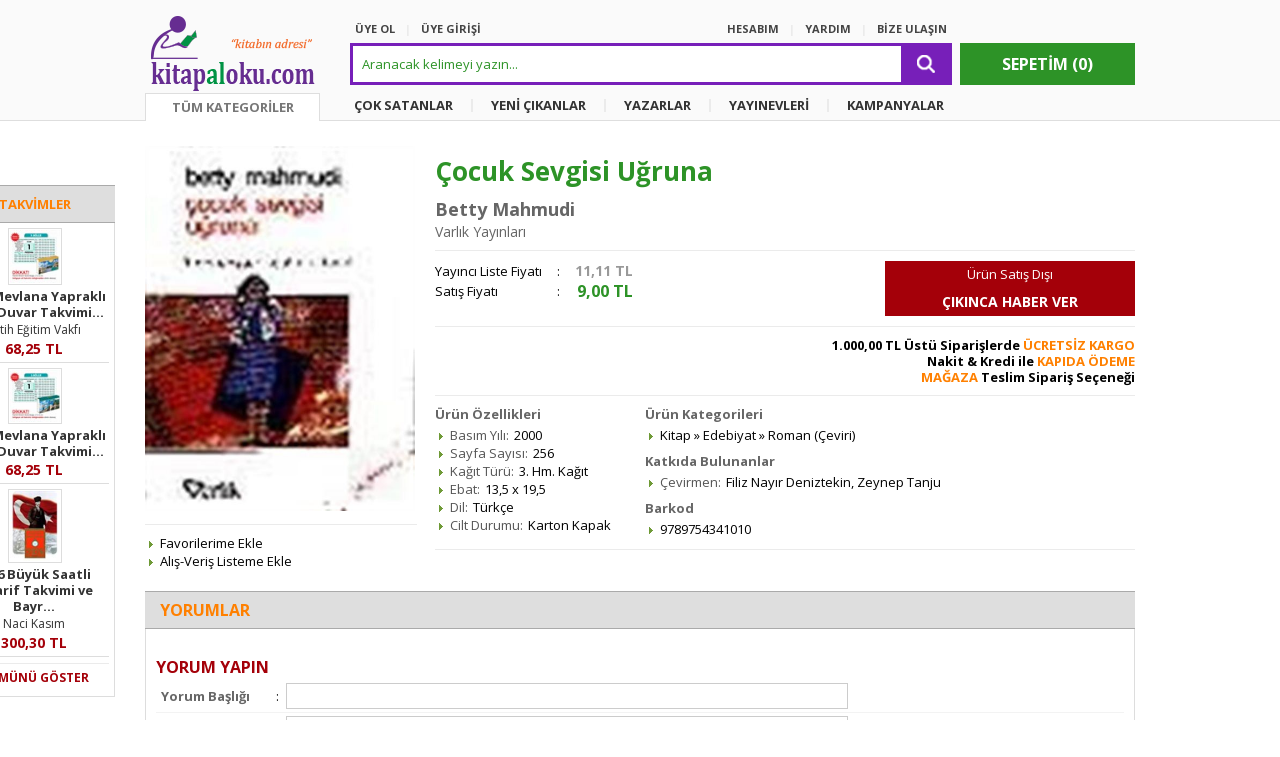

--- FILE ---
content_type: text/html; charset=utf-8
request_url: https://www.kitapaloku.com/urun/2356/kitap/varlik-yayinlari/betty-mahmudi/cocuk-sevgisi-ugruna/
body_size: 47683
content:
<!DOCTYPE html><html xmlns="http://www.w3.org/1999/xhtml"><head><title>Çocuk Sevgisi Uğruna - Betty Mahmudi
</title><meta http-equiv="Content-Type" content="text/html; charset=UTF-8" /><script type="text/javascript" src="/IstemciBetikleri/Kutuphane/jQuery-Min-v1.11.1.js"></script><script type="text/javascript" src="/IstemciBetikleri/jQuery.Detect.Zoom-Min.js"></script><script type="text/javascript" src="/IstemciBetikleri/jQuery.LockFixed-Min.js"></script><script type="text/javascript" src="/IstemciBetikleri/Ajax.js"></script><script type="text/javascript" src="/IstemciBetikleri/Sepet.js?V1.1"></script><script type="text/javascript" src="/IstemciBetikleri/Thickbox-Min.js"></script><script type="text/javascript" src="/IstemciBetikleri/FormFonksiyonlari.js"></script><script type="text/javascript" src="/IstemciBetikleri/Guvenlik.js"></script><link type="text/css" rel="stylesheet" href="/Stil/Magaza/Stil.css?V1.1" /><link rel="shortcut icon" href="/Resim/Ikon/Favicon.ico" /><link rel="stylesheet" type="text/css" href="/MagazaV2/Siparis/Inc/jQuery-UI.css" /><script type="text/javascript" src="/IstemciBetikleri/jQuery.bxSlider-Min.js"></script><link rel="stylesheet" type="text/css" href="/IstemciBetikleri/Stil/ViewBox/Stil.css" /><script type="text/javascript" src="/IstemciBetikleri/jQuery.ViewBox.js"></script><meta property="og:type" content="books.book" /><meta /><link rel="image_src" href="https://www.kitapaloku.com/Gorsel/Urun/23/2356-1.jpg" /><link rel="canonical" href="https://www.kitapaloku.com/urun/2356/kitap/varlik-yayinlari/betty-mahmudi/cocuk-sevgisi-ugruna/" /><link rel="alternate" href="https://www.kitapaloku.com/mobil/urun/2356/kitap/varlik-yayinlari/betty-mahmudi/cocuk-sevgisi-ugruna/" media="only screen and (max-width: 990px)" /><meta name="google-site-verification" content="enRMyFKs5WQik-B3UA-hgR1aCFLWPeTdK7HvFQo0hqk" /><script type="text/javascript" src="/IstemciBetikleri/jQuery.bxSlider-Min.js"></script><link type="text/css" rel="stylesheet" media="screen" href="/IstemciBetikleri/Stil/bxSlider/Stil.css" /><meta name="keywords" content="Çocuk Sevgisi Uğruna, Betty Mahmudi, Varlık Yayınları" /></head><body><form name="Form1" method="post" action="/urun/2356/kitap/varlik-yayinlari/betty-mahmudi/cocuk-sevgisi-ugruna/" onsubmit="javascript:return WebForm_OnSubmit();" id="Form1"><div><input type="hidden" name="__EVENTTARGET" id="__EVENTTARGET" value="" /><input type="hidden" name="__EVENTARGUMENT" id="__EVENTARGUMENT" value="" /><input type="hidden" name="__VIEWSTATE" id="__VIEWSTATE" value="/wEPDwUKMTUxNjk0Njg4M2QYAQUeX19Db250cm9sc1JlcXVpcmVQb3N0QmFja0tleV9fFgEFEWN0bDAwJFVzdCRCVEFyYW1hk9sVZ25jq7AjkPI59eHQYlGhWnQmbWVaQlh0+FiO1Xg=" /></div><script type="text/javascript">
//<![CDATA[
var theForm = document.forms['Form1'];
if (!theForm) {theForm = document.Form1;
}
function __doPostBack(eventTarget, eventArgument) {if (!theForm.onsubmit || (theForm.onsubmit() != false)) {theForm.__EVENTTARGET.value = eventTarget;theForm.__EVENTARGUMENT.value = eventArgument;theForm.submit();}
}
//]]></script><script src="/WebResource.axd?d=Upb-Ut498BzlftPhcXV9lbOLyGZuq7GTOfjp08uGqquAqG-QZfIYdMOx51HUISt7SwZuOFdjPjkqA-1nXgxGrbzYaz-uXULQ0AfF8JsSGEo1&amp;t=638286173964787378" type="text/javascript"></script><script src="/WebResource.axd?d=HUTv-QTVq4mW_arGjJKjuhSiJIJaFOkHg2rpzlNlbEWvdQ2oxu58T7lOavN6sePX5fwbxJlwFcjk3WB9awhYlPjWS0EuP_gJYLt2G93S4yY1&amp;t=638286173964787378" type="text/javascript"></script><script type="text/javascript">
//<![CDATA[
function WebForm_OnSubmit() {
if (typeof(ValidatorOnSubmit) == "function" && ValidatorOnSubmit() == false) return false;
return true;
}
//]]></script><div id="DisKaplama"><div id="IA4" class="IA4"><div class="IcerikKutusu IAI"><div class="IcBaslik YaziOrtala">TAKVİMLER</div><div class="Icerik T5" style="border: 1px solid #DDD; border-top: 0; padding: 5px;"><ul id="DIVUrunListesi16"><li itemscope="" itemtype="http://schema.org/Book" id='Urun-650665'><div class="Gorsel"><a href="/urun/650665/kitap/misvak-nesriyat/fatih-egitim-vakfi/2026-mevlana-yaprakli-blok-duvar-takvimi-3-bolge-arka-kartonlu/"><img src="/Gorsel/Urun/65/650665-1.jpg?Width=60" alt="2026 Mevlana Yapraklı Blok Duvar Takvimi 3. Bölge (Arka Kartonlu)" width="60" itemprop="image" /></a></div><div class="Bilgi"><div class="UrunAdi" itemprop="name"><a href="/urun/650665/kitap/misvak-nesriyat/fatih-egitim-vakfi/2026-mevlana-yaprakli-blok-duvar-takvimi-3-bolge-arka-kartonlu/" title="2026 Mevlana Yapraklı Blok Duvar Takvimi 3. Bölge (Arka Kartonlu)" itemprop="url">2026 Mevlana Yapraklı Blok Duvar Takvimi...</a></div><div class="KisiAdi"><span itemprop="author" itemscope="" itemtype="http://schema.org/Person"><a href="/kisi/213404/fatih-egitim-vakfi/" title="Fatih Eğitim Vakfı" itemprop="url">Fatih Eğitim Vakfı</a></span></div><div class="Tutar" itemtype="http://schema.org/Offer" itemscope="" itemprop="offers"><meta content="68,25" itemprop="price" /><meta content="TRY" itemprop="priceCurrency" /><meta content="650665" itemprop="serialNumber" /><div class="SFiyat"><span>68,25</span> TL</div></div></div><div class="FTem"></div></li><li class="Sep"></li><li itemscope="" itemtype="http://schema.org/Book" id='Urun-650666'><div class="Gorsel"><a href="/urun/650666/kitap/misvak-nesriyat/2026-mevlana-yaprakli-blok-duvar-takvimi-2-bolge-arka-kartonlu/"><img src="/Gorsel/Urun/65/650666-1.jpg?Width=60" alt="2026 Mevlana Yapraklı Blok Duvar Takvimi 2. Bölge (Arka Kartonlu)" width="60" itemprop="image" /></a></div><div class="Bilgi"><div class="UrunAdi" itemprop="name"><a href="/urun/650666/kitap/misvak-nesriyat/2026-mevlana-yaprakli-blok-duvar-takvimi-2-bolge-arka-kartonlu/" title="2026 Mevlana Yapraklı Blok Duvar Takvimi 2. Bölge (Arka Kartonlu)" itemprop="url">2026 Mevlana Yapraklı Blok Duvar Takvimi...</a></div><div class="KisiAdi"></div><div class="Tutar" itemtype="http://schema.org/Offer" itemscope="" itemprop="offers"><meta content="68,25" itemprop="price" /><meta content="TRY" itemprop="priceCurrency" /><meta content="650666" itemprop="serialNumber" /><div class="SFiyat"><span>68,25</span> TL</div></div></div><div class="FTem"></div></li><li class="Sep"></li><li itemscope="" itemtype="http://schema.org/Book" id='Urun-650670'><div class="Gorsel"><a href="/urun/650670/kitap/istanbul-maarif-kitaphanesi/naci-kasim/2026-buyuk-saatli-maarif-takvimi-ve-bayrakli-ataturk-gorselli-poster-11-5-x-16/"><img src="/Gorsel/Urun/65/650670-1.jpg?Width=60" alt="2026 Büyük Saatli Maarif Takvimi ve Bayraklı Atatürk Görselli Poster (11,5 x 16)" width="60" itemprop="image" /></a></div><div class="Bilgi"><div class="UrunAdi" itemprop="name"><a href="/urun/650670/kitap/istanbul-maarif-kitaphanesi/naci-kasim/2026-buyuk-saatli-maarif-takvimi-ve-bayrakli-ataturk-gorselli-poster-11-5-x-16/" title="2026 Büyük Saatli Maarif Takvimi ve Bayraklı Atatürk Görselli Poster (11,5 x 16)" itemprop="url">2026 Büyük Saatli Maarif Takvimi ve Bayr...</a></div><div class="KisiAdi"><span itemprop="author" itemscope="" itemtype="http://schema.org/Person"><a href="/kisi/12264/naci-kasim/" title="Naci Kasım" itemprop="url">Naci Kasım</a></span></div><div class="Tutar" itemtype="http://schema.org/Offer" itemscope="" itemprop="offers"><meta content="300,30" itemprop="price" /><meta content="TRY" itemprop="priceCurrency" /><meta content="650670" itemprop="serialNumber" /><div class="SFiyat"><span>300,30</span> TL</div></div></div><div class="FTem"></div></li><li class="Sep"></li><li itemscope="" itemtype="http://schema.org/Book" id='Urun-650661'><div class="Gorsel"><a href="/urun/650661/kitap/misvak-nesriyat/2026-mevlana-masa-takvimi-namaz-vakitli-5-il-istanbul-ankara-bursa-konya-gaziantep/"><img src="/Gorsel/Urun/65/650661-1.jpg?Width=60" alt="2026 Mevlana Masa Takvimi, Namaz Vakitli 5 il - İstanbul, Ankara, Bursa, Konya, Gaziantep" width="60" itemprop="image" /></a></div><div class="Bilgi"><div class="UrunAdi" itemprop="name"><a href="/urun/650661/kitap/misvak-nesriyat/2026-mevlana-masa-takvimi-namaz-vakitli-5-il-istanbul-ankara-bursa-konya-gaziantep/" title="2026 Mevlana Masa Takvimi, Namaz Vakitli 5 il - İstanbul, Ankara, Bursa, Konya, Gaziantep" itemprop="url">2026 Mevlana Masa Takvimi, Namaz Vakitli...</a></div><div class="KisiAdi"></div><div class="Tutar" itemtype="http://schema.org/Offer" itemscope="" itemprop="offers"><meta content="107,25" itemprop="price" /><meta content="TRY" itemprop="priceCurrency" /><meta content="650661" itemprop="serialNumber" /><div class="SFiyat"><span>107,25</span> TL</div></div></div><div class="FTem"></div></li><li class="Sep"></li><li itemscope="" itemtype="http://schema.org/Book" id='Urun-650664'><div class="Gorsel"><a href="/urun/650664/kitap/misvak-nesriyat/2026-mevlana-yaprakli-blok-duvar-takvimi-4-bolge-arka-kartonlu/"><img src="/Gorsel/Urun/65/650664-1.jpg?Width=60" alt="2026 Mevlana Yapraklı Blok Duvar Takvimi 4. Bölge (Arka Kartonlu)" width="60" itemprop="image" /></a></div><div class="Bilgi"><div class="UrunAdi" itemprop="name"><a href="/urun/650664/kitap/misvak-nesriyat/2026-mevlana-yaprakli-blok-duvar-takvimi-4-bolge-arka-kartonlu/" title="2026 Mevlana Yapraklı Blok Duvar Takvimi 4. Bölge (Arka Kartonlu)" itemprop="url">2026 Mevlana Yapraklı Blok Duvar Takvimi...</a></div><div class="KisiAdi"></div><div class="Tutar" itemtype="http://schema.org/Offer" itemscope="" itemprop="offers"><meta content="68,25" itemprop="price" /><meta content="TRY" itemprop="priceCurrency" /><meta content="650664" itemprop="serialNumber" /><div class="SFiyat"><span>68,25</span> TL</div></div></div><div class="FTem"></div></li><li class="Sep"></li><li itemscope="" itemtype="http://schema.org/Book" id='Urun-648612'><div class="Gorsel"><a href="/urun/648612/kitap/ulku-takvimcilik/ilmi-heyet/2026-ulku-duvar-takvimi-ve-kedi-gorselli-arka-karton-2026-vasif-ulku-takvimi/"><img src="/Gorsel/Urun/64/648612-1.jpg?Width=60" alt="2026 Ülkü Duvar Takvimi ve Kedi Görselli Arka Karton (2026 Vasıf Ülkü Takvimi)" width="60" itemprop="image" /></a></div><div class="Bilgi"><div class="UrunAdi" itemprop="name"><a href="/urun/648612/kitap/ulku-takvimcilik/ilmi-heyet/2026-ulku-duvar-takvimi-ve-kedi-gorselli-arka-karton-2026-vasif-ulku-takvimi/" title="2026 Ülkü Duvar Takvimi ve Kedi Görselli Arka Karton (2026 Vasıf Ülkü Takvimi)" itemprop="url">2026 Ülkü Duvar Takvimi ve Kedi Görselli...</a></div><div class="KisiAdi"><span itemprop="author" itemscope="" itemtype="http://schema.org/Person"><a href="/kisi/79732/ilmi-heyet/" title="İlmi Heyet" itemprop="url">İlmi Heyet</a></span></div><div class="Tutar" itemtype="http://schema.org/Offer" itemscope="" itemprop="offers"><meta content="215,28" itemprop="price" /><meta content="TRY" itemprop="priceCurrency" /><meta content="648612" itemprop="serialNumber" /><div class="SFiyat"><span>215,28</span> TL</div></div></div><div class="FTem"></div></li><li class="Sep"></li><li itemscope="" itemtype="http://schema.org/Book" id='Urun-650667'><div class="Gorsel"><a href="/urun/650667/kitap/misvak-nesriyat/2026-mevlana-yaprakli-blok-duvar-takvimi-1-bolge-arka-kartonlu/"><img src="/Gorsel/Urun/65/650667-1.jpg?Width=60" alt="2026 Mevlana Yapraklı Blok Duvar Takvimi 1. Bölge (Arka Kartonlu)" width="60" itemprop="image" /></a></div><div class="Bilgi"><div class="UrunAdi" itemprop="name"><a href="/urun/650667/kitap/misvak-nesriyat/2026-mevlana-yaprakli-blok-duvar-takvimi-1-bolge-arka-kartonlu/" title="2026 Mevlana Yapraklı Blok Duvar Takvimi 1. Bölge (Arka Kartonlu)" itemprop="url">2026 Mevlana Yapraklı Blok Duvar Takvimi...</a></div><div class="KisiAdi"></div><div class="Tutar" itemtype="http://schema.org/Offer" itemscope="" itemprop="offers"><meta content="68,25" itemprop="price" /><meta content="TRY" itemprop="priceCurrency" /><meta content="650667" itemprop="serialNumber" /><div class="SFiyat"><span>68,25</span> TL</div></div></div><div class="FTem"></div></li><li class="Sep"></li><li itemscope="" itemtype="http://schema.org/Book" id='Urun-647845'><div class="Gorsel"><a href="/urun/647845/kirtasiye/camlica-cocuk-yayinlari/2026-fazilet-cocuk-takvimi/"><img src="/Gorsel/Urun/64/647845-1.jpg?Width=60" alt="2026 Fazilet Çocuk Takvimi" width="60" itemprop="image" /></a></div><div class="Bilgi"><div class="UrunAdi" itemprop="name"><a href="/urun/647845/kirtasiye/camlica-cocuk-yayinlari/2026-fazilet-cocuk-takvimi/" title="2026 Fazilet Çocuk Takvimi" itemprop="url">2026 Fazilet Çocuk Takvimi</a></div><div class="KisiAdi"></div><div class="Tutar" itemtype="http://schema.org/Offer" itemscope="" itemprop="offers"><meta content="91,00" itemprop="price" /><meta content="TRY" itemprop="priceCurrency" /><meta content="647845" itemprop="serialNumber" /><div class="SFiyat"><span>91,00</span> TL</div></div></div><div class="FTem"></div></li><li class="Sep"></li><li itemscope="" itemtype="http://schema.org/Book" id='Urun-650663'><div class="Gorsel"><a href="/urun/650663/kitap/misvak-nesriyat/2026-mevlana-yaprakli-blok-duvar-takvimi-ozel-bolge-arka-kartonlu/"><img src="/Gorsel/Urun/65/650663-1.jpg?Width=60" alt="2026 Mevlana Yapraklı Blok Duvar Takvimi Özel Bölge Arka Kartonlu" width="60" itemprop="image" /></a></div><div class="Bilgi"><div class="UrunAdi" itemprop="name"><a href="/urun/650663/kitap/misvak-nesriyat/2026-mevlana-yaprakli-blok-duvar-takvimi-ozel-bolge-arka-kartonlu/" title="2026 Mevlana Yapraklı Blok Duvar Takvimi Özel Bölge Arka Kartonlu" itemprop="url">2026 Mevlana Yapraklı Blok Duvar Takvimi...</a></div><div class="KisiAdi"></div><div class="Tutar" itemtype="http://schema.org/Offer" itemscope="" itemprop="offers"><meta content="68,25" itemprop="price" /><meta content="TRY" itemprop="priceCurrency" /><meta content="650663" itemprop="serialNumber" /><div class="SFiyat"><span>68,25</span> TL</div></div></div><div class="FTem"></div></li><li class="Sep"></li><li itemscope="" itemtype="http://schema.org/Book" id='Urun-650668'><div class="Gorsel"><a href="/urun/650668/kitap/istanbul-maarif-kitaphanesi/naci-kasim/2026-buyuk-saatli-maarif-takvimi-ve-deniz-gorselli-poster-11-5x16-cm/"><img src="/Gorsel/Urun/65/650668-1.jpg?Width=60" alt="2026 Büyük Saatli Maarif Takvimi ve Deniz Görselli Poster (11,5x16 Cm)" width="60" itemprop="image" /></a></div><div class="Bilgi"><div class="UrunAdi" itemprop="name"><a href="/urun/650668/kitap/istanbul-maarif-kitaphanesi/naci-kasim/2026-buyuk-saatli-maarif-takvimi-ve-deniz-gorselli-poster-11-5x16-cm/" title="2026 Büyük Saatli Maarif Takvimi ve Deniz Görselli Poster (11,5x16 Cm)" itemprop="url">2026 Büyük Saatli Maarif Takvimi ve Deni...</a></div><div class="KisiAdi"><span itemprop="author" itemscope="" itemtype="http://schema.org/Person"><a href="/kisi/12264/naci-kasim/" title="Naci Kasım" itemprop="url">Naci Kasım</a></span></div><div class="Tutar" itemtype="http://schema.org/Offer" itemscope="" itemprop="offers"><meta content="292,50" itemprop="price" /><meta content="TRY" itemprop="priceCurrency" /><meta content="650668" itemprop="serialNumber" /><div class="SFiyat"><span>292,50</span> TL</div></div></div><div class="FTem"></div></li></ul><div class="BaslikAyrici"></div><div class="Baslik1_V2 YaziOrtala"><a href="/liste/16/takvimler/">TÜMÜNÜ GÖSTER</a></div></div></div></div><div id="IA5" class="IA5"></div><div id="Ust"><div class="Kaplama"><div><div id="USol"><div id="Logo"><a href="/ana-sayfa/"><img src="/Resim/Logo/Logo.png" alt="Logo" width="175" height="75" /></a></div><div id="TumKategoriler"><a href="/kategoriler/">TÜM KATEGORİLER</a></div></div><div id="USag"><div id="UUst"><div class="FSol" style="width: 602px;"><div class="FSol"><ul><li><a href="/uye/uye-ol/">ÜYE OL</a></li><li class="Sep">|</li><li><a href="/uye/uye-girisi/">ÜYE GİRİŞİ</a></li></ul></div><div class="FSag"><ul><li><a href="/uye/uye-girisi/?Url=uye/hesabim/">HESABIM</a></li><li class="Sep">|</li><li><a href="/destek/yardim/">YARDIM</a></li><li class="Sep">|</li><li><a href="/destek/bize-ulasin/">BİZE ULAŞIN</a></li></ul></div><div class="FTem"></div></div><div class="FTem"></div></div><div id="UOrta"><div class="Arama" onkeypress="javascript:return WebForm_FireDefaultButton(event, 'BTArama');"><div class="Bas"><input name="ctl00$Ust$TBArama" type="text" id="TBArama" class="AramaKutusu" placeholder="Aranacak kelimeyi yazın..." /></div><div class="Son"><input type="image" name="ctl00$Ust$BTArama" id="BTArama" src="/Resim/Genel/Arama.png" onclick="return AramaYonlendir(&#39;TBArama&#39;);" style="border-width:0px;" /></div><div class="FTem"></div></div><div class="Sepet"><a href="/sepetim/">SEPETİM (<span id="LBSepetUrunAdedi1"></span>)</a></div><div class="FTem"></div></div><div id="UAlt"><div class="Menu"><ul><li><a href="/urun/cok-satan-urunler/">ÇOK SATANLAR</a></li><li class="Sep">|</li><li><a href="/urun/yeni-cikan-urunler/">YENİ ÇIKANLAR</a></li><li class="Sep">|</li><li><a href="/kitap/kisiler/">YAZARLAR</a></li><li class="Sep">|</li><li><a href="/kitap/firmalar/">YAYINEVLERİ</a></li><li class="Sep">|</li><li><a href="/kampanyalar/">KAMPANYALAR</a></li></ul><div class="FTem"></div></div></div></div><div class="FTem"></div></div></div></div><div id="Orta"><div class="Kaplama"><script type="text/javascript">function LoadLazy() {$(function() {$('.lazy').lazy();});}</script><div itemscope="" itemtype="http://schema.org/Book" id="UrunDetay-2356" class="UrunDetay"><div class="Sol"><div class="Gorsel" style="position: relative;"><a class="UrunGorseliBox" href="/Gorsel/Urun/23/2356-1.jpg" target="_blank"><img src="/Gorsel/Urun/23/2356-1.jpg" alt="Çocuk Sevgisi Uğruna" width="270" itemprop="image" /></a></div><div class="UsttenMarj10PX"></div><div id="UrunSosyalIkonlari"><div class="YaziOrtala"><span class="st_facebook_large" displayText="Facebook"></span><span class="st_twitter_large" displayText="Tweet"></span><span class="st_linkedin_large" displayText="LinkedIn"></span><span class="st_googleplus_large" displayText="Google +"></span><span class="st_pinterest_large" displayText="Pinterest"></span><script type="text/javascript" id="st_insights_js" src="https://ws.sharethis.com/button/buttons.js?publisher=af28d5f7-0d2c-4837-8c23-ed7711ca8d48"></script><script type="text/javascript">stLight.options({publisher: "af28d5f7-0d2c-4837-8c23-ed7711ca8d48", doNotHash: true, doNotCopy: true, hashAddressBar: false});</script></div></div><div class="Ayirac"></div><ul class="OkluListe"><li><a href="javascript:void(0);" onclick="FavoriEkle('Urun', 2356, this);">Favorilerime Ekle</a></li><li><a href="javascript:void(0);" onclick="AlisVerisListesineEkle(2356, this);">Alış-Veriş Listeme Ekle</a></li></ul></div><div class="Bilgi"><div class="UstBilgi"><div class="UrunAdi" itemprop="name">Çocuk Sevgisi Uğruna<br /><span class="AltUrunAdi"></span></div><div><div class="UBSol"><div class="EserSahibi"><span itemprop="author" itemscope="" itemtype="http://schema.org/Person"><a href="/kisi/1870/betty-mahmudi/" itemprop="url"><span itemprop="name">Betty Mahmudi</span></a></span></div><div class="FirmaAdi"><span itemprop="publisher" itemscope="" itemtype="http://schema.org/Organization"><a itemprop="url" href="/firma/1111/varlik-yayinlari/"><span itemprop="name">Varlık Yayınları</span></a></span></div></div><div class="UBSag" style="margin-top:15px;"><div class="FTem"></div></div><div class="FTem"></div></div><div class="Ayirac"></div><div><div class="UBSol"><div class="Tutar" itemtype="http://schema.org/Offer" itemscope="" itemprop="offers"><meta content="9,00" itemprop="price" /><meta content="TRY" itemprop="priceCurrency" /><meta content="3" itemprop="deliveryLeadTime" /><meta content="2356" itemprop="serialNumber" /><table cellpadding="0" cellspacing="0" border="0" class="FTablo"><tr class="LFiyat"><td>Yayıncı Liste Fiyatı</td><td>:</td><td class="T"><span>11,11</span> TL</td></tr><tr class="SFiyat"><td>Satış Fiyatı</td><td>:</td><td class="T"><span>9,00</span> TL</td></tr></table></div></div><div class="UBSag"><div class="SatisYok">Ürün Satış Dışı </div><input type="button" class="HaberVerBT" value="ÇIKINCA HABER VER" onclick="SatisHaberListesineEkle(2356, this);" /><div class="FTem"></div></div><div class="FTem"></div></div><div class="Ayirac"></div><div><div class="FSol" style="padding-top: 30px;"></div><div class="FSag" style="font-weight: bold; text-align: right;">1.000,00 TL Üstü Siparişlerde <span style="color: #ff8000;">ÜCRETSİZ KARGO</span><br />Nakit & Kredi ile <span style="color: #ff8000;">KAPIDA ÖDEME</span><br /><span style="color: #ff8000;">MAĞAZA</span> Teslim Sipariş Seçeneği<br /></div><div class="FTem"></div></div></div><div class="Ayirac"></div><div><div class="FSol SagdanMarj10PX" style="width:200px;"><div class="Bold KoyuGri">Ürün Özellikleri</div><div class="UsttenMarj5PX"></div><div><ul class="OkluListe OzellikListe"><li><span class="Adi">Basım Yılı:</span><span itemprop="datePublished">2000</span></li><li><span class="Adi">Sayfa Sayısı:</span><span itemprop="numberOfPages">256</span></li><li><span class="Adi">Kağıt Türü:</span><span>3. Hm. Kağıt</span></li><li><span class="Adi">Ebat:</span><span>13,5 x 19,5</span></li><li><span class="Adi">Dil:</span><span itemprop="inLanguage">Türkçe</span></li><li><span class="Adi">Cilt Durumu:</span><span itemprop="bookFormat">Karton Kapak</span></li></ul></div></div><div class="FSol" style="width:350px;"><div><div class="Bold KoyuGri">Ürün Kategorileri</div><div class="UsttenMarj5PX"></div><ul class="OkluListe"><li><a href="/kategori/1000/kitap/" itemprop="url">Kitap</a><span>  »  </span><a href="/kategori/1010/edebiyat/" itemprop="url">Edebiyat</a><span>  »  </span><a href="/kategori/1336/roman-ceviri/" itemprop="url">Roman (Çeviri)</a></li></ul></div><div class="UsttenMarj10PX"></div><div class="Bold KoyuGri">Katkıda Bulunanlar</div><div class="UsttenMarj5PX"></div><div><ul class="OkluListe OzellikListe"><li><span class="Adi">Çevirmen:</span><a href="/kisi/1737/filiz-nayir-deniztekin/" itemprop="url">Filiz Nayır Deniztekin</a><span>, </span><a href="/kisi/1885/zeynep-tanju/" itemprop="url">Zeynep Tanju</a></li></ul></div><div class="UsttenMarj10PX"></div><div class="Bold KoyuGri">Barkod</div><div class="UsttenMarj5PX"></div><div><ul class="OkluListe OzellikListe"><li>9789754341010</li></ul></div></div><div class="FTem"></div></div><div class="Ayirac"></div></div><div class="FTem"></div><div class="IcerikKutusu"><div class="UsttenMarj20PX"></div><div class="IcBaslik">YORUMLAR</div><div class="Icerik" style="border: 1px solid #DDD; border-top: 0; padding: 10px;"><div id="YorumIcerik"></div><div class="UsttenMarj20PX"></div><div><div class="Baslik1_V3">YORUM YAPIN</div><div><table cellpadding="0" cellspacing="0" border="0" class="VGT EnYuzde100"><tr><td><span class="Bold KoyuGri">Yorum Başlığı</span></td><td>:</td><td><input name="ctl00$Icerik$TBYorumBasligi" type="text" maxlength="200" id="TBYorumBasligi" class="MetinKutusu" style="width:550px;" /></td></tr><tr><td style="width:110px;"><span class="Bold KoyuGri">Yorumunuz</span><span class="GA">*</span></td><td style="width:5px;">:</td><td><textarea name="ctl00$Icerik$TBYorumMetin" rows="2" cols="20" id="TBYorumMetin" class="MetinAlani" style="height:75px;width:550px;"></textarea><span id="ValTBYorumMetin" class="Hata" style="color:Red;display:none;">Boş Geçilemez</span></td></tr><tr><td class="SonSatir"></td><td class="SonSatir"></td><td class="SonSatir"><input type="submit" name="ctl00$Icerik$BTYorumYap" value="YORUM YAP" onclick="javascript:WebForm_DoPostBackWithOptions(new WebForm_PostBackOptions(&quot;ctl00$Icerik$BTYorumYap&quot;, &quot;&quot;, true, &quot;UrunYorumu&quot;, &quot;&quot;, false, false))" id="BTYorumYap" class="ButonV3" /></td></tr></table></div></div></div></div><div style="margin-top: 25px;"></div><div id="IA6" class="IA6"><div class="IcerikKutusu IAI"><div class="IcBaslik YaziOrtala"><span>GÜNÜN FIRSATI</span></div><div class="Icerik T1" style="border: 1px solid #DDD; border-top: 0; padding: 5px;"><ul id="DIVGununFirsatlari_47719"><li itemscope="" itemtype="http://schema.org/Book" id="Urun-392283"><div class="Gorsel"><a href="/urun/392283/kitap/mercan-kitap/murat-tosun/alim-yetistiren-anneler/"><img src="/Gorsel/Urun/39/392283-1.jpg?Width=200" alt="Alim Yetiştiren Anneler" width="200" itemprop="image" /></a></div><div class="UrunAdi" itemprop="name"><a href="/urun/392283/kitap/mercan-kitap/murat-tosun/alim-yetistiren-anneler/" itemprop="url">Alim Yetiştiren Anneler</a></div><div class="BaslikAyrici"></div><div><div class="Ind">%<span class="Oran">45</span><br /><span>İNDİRİM</span></div><div class="Tutar" itemtype="http://schema.org/Offer" itemscope="" itemprop="offers"><meta content="121,00" itemprop="price" /><meta content="TRY" itemprop="priceCurrency" /><meta content="392283" itemprop="serialNumber" /><div class="LFiyat"><span>220,00</span> TL</div><div class="SFiyat"><span>121,00</span> TL</div></div><div class="FTem"></div></div></li></ul></div></div></div></div><div class="UsttenMarj30PX"></div><div class="IcerikKutusu"><div class="IcBaslik">"BETTY MAHMUDİ" - DİĞER ÜRÜNLER</div><div class="Icerik T9"><ul><li itemscope="" itemtype="http://schema.org/Book" id='Urun-221302' class=""><div class="UrunKaplama"><div class="Gorsel "><a href="/urun/221302/kitap/yakamoz-yayincilik/betty-mahmudi/cocuk-sevgisi-ugruna/" title="Çocuk Sevgisi Uğruna"><img class="UG" src="/Gorsel/Urun/22/221302-1.jpg?Width=90" alt="Çocuk Sevgisi Uğruna" width="90" itemprop="image" /></a></div><div class="UrunAdi" itemprop="name"><a href="/urun/221302/kitap/yakamoz-yayincilik/betty-mahmudi/cocuk-sevgisi-ugruna/" title="Çocuk Sevgisi Uğruna" itemprop="url">Çocuk Sevgisi Uğruna</a></div><div class="SFiyat"><span>260,00</span> TL</div><div itemtype="http://schema.org/Offer" itemscope="" itemprop="offers"><meta content="260,00" itemprop="price" /><meta content="TRY" itemprop="priceCurrency" /><meta content="221302" itemprop="serialNumber" /></div></div></li><li itemscope="" itemtype="http://schema.org/Book" id='Urun-169785' class=""><div class="UrunKaplama"><div class="Gorsel "><a href="/urun/169785/kitap/yakamoz-yayincilik/betty-mahmudi/kizim-olmadan-asla/" title="Kızım Olmadan Asla"><img class="UG" src="/Gorsel/Urun/16/169785-1.jpg?Width=90" alt="Kızım Olmadan Asla" width="90" itemprop="image" /></a></div><div class="UrunAdi" itemprop="name"><a href="/urun/169785/kitap/yakamoz-yayincilik/betty-mahmudi/kizim-olmadan-asla/" title="Kızım Olmadan Asla" itemprop="url">Kızım Olmadan Asla</a></div><div class="SFiyat"><span>260,00</span> TL</div><div itemtype="http://schema.org/Offer" itemscope="" itemprop="offers"><meta content="260,00" itemprop="price" /><meta content="TRY" itemprop="priceCurrency" /><meta content="169785" itemprop="serialNumber" /></div></div></li><li itemscope="" itemtype="http://schema.org/Book" id='Urun-2332' class=""><div class="UrunKaplama"><div class="Gorsel SatisYok"><a href="/urun/2332/kitap/varlik-yayinlari/betty-mahmudi/kizim-olmadan-asla/" title="Kızım Olmadan Asla"><img class="UG" src="/Gorsel/Urun/23/2332-1.jpg?Width=90" alt="Kızım Olmadan Asla" width="90" itemprop="image" /></a></div><div class="UrunAdi" itemprop="name"><a href="/urun/2332/kitap/varlik-yayinlari/betty-mahmudi/kizim-olmadan-asla/" title="Kızım Olmadan Asla" itemprop="url">Kızım Olmadan Asla</a></div><div class="SFiyat"><span>13,50</span> TL</div><div itemtype="http://schema.org/Offer" itemscope="" itemprop="offers"><meta content="13,50" itemprop="price" /><meta content="TRY" itemprop="priceCurrency" /><meta content="2332" itemprop="serialNumber" /></div></div></li></ul><div class="FTem"></div></div></div><div class="UsttenMarj10PX"></div><div class="IcerikKutusu"><div class="IcBaslik">"VARLIK YAYINLARI" - DİĞER ÜRÜNLER</div><div class="Icerik T9"><ul><li itemscope="" itemtype="http://schema.org/Book" id='Urun-647283' class=""><div class="UrunKaplama"><div class="Gorsel "><a href="/urun/647283/kitap/varlik-yayinlari/levni-hakan-sahin/sen-hic-merak-etme/" title="Sen Hiç Merak Etme"><img class="UG" src="/Gorsel/Urun/64/647283-1.jpg?Width=90" alt="Sen Hiç Merak Etme" width="90" itemprop="image" /></a></div><div class="UrunAdi" itemprop="name"><a href="/urun/647283/kitap/varlik-yayinlari/levni-hakan-sahin/sen-hic-merak-etme/" title="Sen Hiç Merak Etme" itemprop="url">Sen Hiç Merak Etme</a></div><div class="SFiyat"><span>162,00</span> TL</div><div itemtype="http://schema.org/Offer" itemscope="" itemprop="offers"><meta content="162,00" itemprop="price" /><meta content="TRY" itemprop="priceCurrency" /><meta content="647283" itemprop="serialNumber" /></div></div></li><li itemscope="" itemtype="http://schema.org/Book" id='Urun-647279' class=""><div class="UrunKaplama"><div class="Gorsel "><a href="/urun/647279/kitap/varlik-yayinlari/bilgehan-tugrul/ask-siirlerinin-unutulmaz-yonetmeni/" title="Aşk Şiirlerinin Unutulmaz Yönetmeni"><img class="UG" src="/Gorsel/Urun/64/647279-1.jpg?Width=90" alt="Aşk Şiirlerinin Unutulmaz Yönetmeni" width="90" itemprop="image" /></a></div><div class="UrunAdi" itemprop="name"><a href="/urun/647279/kitap/varlik-yayinlari/bilgehan-tugrul/ask-siirlerinin-unutulmaz-yonetmeni/" title="Aşk Şiirlerinin Unutulmaz Yönetmeni" itemprop="url">Aşk Şiirlerinin Unutulmaz Yönetmeni</a></div><div class="SFiyat"><span>162,00</span> TL</div><div itemtype="http://schema.org/Offer" itemscope="" itemprop="offers"><meta content="162,00" itemprop="price" /><meta content="TRY" itemprop="priceCurrency" /><meta content="647279" itemprop="serialNumber" /></div></div></li><li itemscope="" itemtype="http://schema.org/Book" id='Urun-641092' class=""><div class="UrunKaplama"><div class="Gorsel "><a href="/urun/641092/kitap/varlik-yayinlari/inci-aydin/varlik-ta-orhan-veli/" title="Varlık'ta Orhan Veli"><img class="UG" src="/Gorsel/Urun/64/641092-1.jpg?Width=90" alt="Varlık'ta Orhan Veli" width="90" itemprop="image" /></a></div><div class="UrunAdi" itemprop="name"><a href="/urun/641092/kitap/varlik-yayinlari/inci-aydin/varlik-ta-orhan-veli/" title="Varlık'ta Orhan Veli" itemprop="url">Varlık'ta Orhan Veli</a></div><div class="SFiyat"><span>202,50</span> TL</div><div itemtype="http://schema.org/Offer" itemscope="" itemprop="offers"><meta content="202,50" itemprop="price" /><meta content="TRY" itemprop="priceCurrency" /><meta content="641092" itemprop="serialNumber" /></div></div></li><li itemscope="" itemtype="http://schema.org/Book" id='Urun-626061' class=""><div class="UrunKaplama"><div class="Gorsel "><a href="/urun/626061/kitap/varlik-yayinlari/alper-ariduru/kisisel-ve-profesyonel-yasamda-hazir-misin-daha-fazlasina/" title="Kişisel ve Profesyonel Yaşamda Hazır Mısın Daha Fazlasına?"><img class="UG" src="/Gorsel/Urun/62/626061-1.jpg?Width=90" alt="Kişisel ve Profesyonel Yaşamda Hazır Mısın Daha Fazlasına?" width="90" itemprop="image" /></a></div><div class="UrunAdi" itemprop="name"><a href="/urun/626061/kitap/varlik-yayinlari/alper-ariduru/kisisel-ve-profesyonel-yasamda-hazir-misin-daha-fazlasina/" title="Kişisel ve Profesyonel Yaşamda Hazır Mısın Daha Fazlasına?" itemprop="url">Kişisel ve Profesyonel Yaşamda Hazır Mıs...</a></div><div class="SFiyat"><span>259,20</span> TL</div><div itemtype="http://schema.org/Offer" itemscope="" itemprop="offers"><meta content="259,20" itemprop="price" /><meta content="TRY" itemprop="priceCurrency" /><meta content="626061" itemprop="serialNumber" /></div></div></li><li itemscope="" itemtype="http://schema.org/Book" id='Urun-623524' class=""><div class="UrunKaplama"><div class="Gorsel "><a href="/urun/623524/kitap/varlik-yayinlari/paul-r-fine/toksik-bir-eski-es-ile-ortak-ebeveynlik/" title="Toksik Bir Eski Eş İle Ortak Ebeveynlik"><img class="UG" src="/Gorsel/Urun/62/623524-1.jpg?Width=90" alt="Toksik Bir Eski Eş İle Ortak Ebeveynlik" width="90" itemprop="image" /></a></div><div class="UrunAdi" itemprop="name"><a href="/urun/623524/kitap/varlik-yayinlari/paul-r-fine/toksik-bir-eski-es-ile-ortak-ebeveynlik/" title="Toksik Bir Eski Eş İle Ortak Ebeveynlik" itemprop="url">Toksik Bir Eski Eş İle Ortak Ebeveynlik</a></div><div class="SFiyat"><span>259,20</span> TL</div><div itemtype="http://schema.org/Offer" itemscope="" itemprop="offers"><meta content="259,20" itemprop="price" /><meta content="TRY" itemprop="priceCurrency" /><meta content="623524" itemprop="serialNumber" /></div></div></li><li itemscope="" itemtype="http://schema.org/Book" id='Urun-604209' class=""><div class="UrunKaplama"><div class="Gorsel "><a href="/urun/604209/kitap/varlik-yayinlari/elif-akyol/mezarliklarin-kusattigi-arzular/" title="Mezarlıkların Kuşattığı Arzular"><img class="UG" src="/Gorsel/Urun/60/604209-1.jpg?Width=90" alt="Mezarlıkların Kuşattığı Arzular" width="90" itemprop="image" /></a></div><div class="UrunAdi" itemprop="name"><a href="/urun/604209/kitap/varlik-yayinlari/elif-akyol/mezarliklarin-kusattigi-arzular/" title="Mezarlıkların Kuşattığı Arzular" itemprop="url">Mezarlıkların Kuşattığı Arzular</a></div><div class="SFiyat"><span>129,60</span> TL</div><div itemtype="http://schema.org/Offer" itemscope="" itemprop="offers"><meta content="129,60" itemprop="price" /><meta content="TRY" itemprop="priceCurrency" /><meta content="604209" itemprop="serialNumber" /></div></div></li><li itemscope="" itemtype="http://schema.org/Book" id='Urun-604208' class=""><div class="UrunKaplama"><div class="Gorsel "><a href="/urun/604208/kitap/varlik-yayinlari/zelal-dicle-baz/misafir-evinde-olmek/" title="Misafir Evinde Ölmek"><img class="UG" src="/Gorsel/Urun/60/604208-1.jpg?Width=90" alt="Misafir Evinde Ölmek" width="90" itemprop="image" /></a></div><div class="UrunAdi" itemprop="name"><a href="/urun/604208/kitap/varlik-yayinlari/zelal-dicle-baz/misafir-evinde-olmek/" title="Misafir Evinde Ölmek" itemprop="url">Misafir Evinde Ölmek</a></div><div class="SFiyat"><span>129,60</span> TL</div><div itemtype="http://schema.org/Offer" itemscope="" itemprop="offers"><meta content="129,60" itemprop="price" /><meta content="TRY" itemprop="priceCurrency" /><meta content="604208" itemprop="serialNumber" /></div></div></li><li itemscope="" itemtype="http://schema.org/Book" id='Urun-602136' class="SonSutun"><div class="UrunKaplama"><div class="Gorsel "><a href="/urun/602136/kitap/varlik-yayinlari/afif-say/yoneticiler-icin-elestirel-dusunme/" title="Yöneticiler İçin Eleştirel Düşünme"><img class="UG" src="/Gorsel/Urun/60/602136-1.jpg?Width=90" alt="Yöneticiler İçin Eleştirel Düşünme" width="90" itemprop="image" /></a></div><div class="UrunAdi" itemprop="name"><a href="/urun/602136/kitap/varlik-yayinlari/afif-say/yoneticiler-icin-elestirel-dusunme/" title="Yöneticiler İçin Eleştirel Düşünme" itemprop="url">Yöneticiler İçin Eleştirel Düşünme</a></div><div class="SFiyat"><span>218,70</span> TL</div><div itemtype="http://schema.org/Offer" itemscope="" itemprop="offers"><meta content="218,70" itemprop="price" /><meta content="TRY" itemprop="priceCurrency" /><meta content="602136" itemprop="serialNumber" /></div></div></li></ul><div class="FTem"></div></div></div></div><div style="margin-top: 25px;"></div></div><div id="Alt"><div class="Kaplama"><div><img src="/Resim/Genel/Bankalar.png" alt="" width="990" height="35" /></div><div class="Hr"></div><div><div class="FSol" style="width: 12%;"><div id="ETBIS"><div id="F9CD8447BD38469B88242656FA8DC05C"><a href="https://etbis.eticaret.gov.tr/sitedogrulama/F9CD8447BD38469B88242656FA8DC05C" target="_blank"><img style='width:100px; height:120px' src="data:image/jpeg;base64, [base64]/1EbRn/+OMPL1X14YILLqBlabZq1cpLEcfq1atNs2bNfLZdu3b1LOLAZ9ouiMOGDfNSVR+OO+44WpbmSSed5KWIY8GCBaZOnTo+W9w7G+Tl5fnS/t///Z8ZP368Z1E1Pv74Y1/6fffd1/s2Gajj2nY9IP2wxpgRAj8yQpDMjBCkhPTDGmNGCPzICEEyM0KQEtIPa4wZIfDDVggOPvhgL0UcEIKmTZv6bKMKQXFxsZeq+mArBG3atPFSxBEkBD///LNnUTWYEGy11VZmwoQJnkXVyAhBNbOmheDFF1/0co/ju+++o7aMQ4YM8VJVH84++2xalibe/BoQgt13391n+9lnn3kWcXz11Vc+uyCOGjXKS1V9sBWCo446yksRR5AQDBgwwLOoGqWlpb604MyZMz2LqvH555/70m7wQoCHoW/fvinnHXfc4Ss7nULQsWNH3zGNGzfOyz0OVAZtF8T27dub008/vVr53nvv0bI0mQj9888/ZtCgQT7be++911fOgQceSK8T4zHHHONLb8u2bduapUuXekcYBxOCdu3a+Y49NzfXSxFHkBAcdthh9Bg0WTloTVxyySXUXpM93GGEAM+CLj8VxLOty/bo/3Do0KHeIacWrCmaTiEYPny4l1P14V//+hctKwpt+7lhcNVVV9Gy0sHtttvOLFq0yDuSOJgQdOjQwfu2agQJgS1btmzp5ZSM2rVrU3sbhhEC1lVLBfBs67I9+j/89ddfvWSpxf/+9z9f2ekUAvQLqxsYyGJlRWGfPn283KsP1157LS0rHURX5e+///aOJA4mBM8++6z3bdWIKgSHH364l1McK1asMHvvvTe1t2EYIcCzkA7g2dZle/R/mBGCdUdGCNbOjBBkhCAJUYXgP//5jy99GI4ePdrLqfqQCiHo37+/l3v14corr6RlpYMNGzb0jiIZhx56qM/WVgiAevXq+dLbcr/99vNyScYuu+xC7W24UQpBdna2019bV44YMcLLKY4wQoDpGZ3nkUce6Uu///77mwceeCCJN998s9liiy18tnfddZcvTzYQFQa2QrDHHnv4jvPuu+82O+ywg88Wb299nIysn4nBwk6dOvlsn3jiCV/5jBj83HzzzekxMXtNNvW50047meeff953TI8++qgv/dNPP+2zY3zuuefotbv44ot9eTI+8sgjNN+HHnrIZ4s6psthjCoEeGbYMdkSz6xGZCF4/PHHfXZhiOkVjTBCULduXZ8t43XXXeeliGPhwoWOcwiz1wzzBmKwFQLYMeBtyext2KhRIy+XODB9WKtWLZ/tF1984VlUjTlz5lARtZ1fR2tGpw1iYWGhlyoOCBazteXgwYO9nKpGZWUlTT9//nzPIg7UMWarGVUI2JRkGOKZ1YgsBFVMO1ixZ8+eXk5xhBECXFRty3jFFVd4KeKAd5itEDCHojCwFQL0hzXQb2Zz/raM6lnIAH8BJgS2noUY39Bpg/[base64]/P6oQYIRcl8NaQ0FCgEE4vAUTybwqJ06caI444ghfWWzwF+MGOk8M8uq0QYQ46fRPPvkktbXlJ5984suTsVu3br5rFEYIMHWpy8ZAJUNGCBSiCoFt8zZICFKxgo7hhRde8JUdVQjuueceL1XVCBICRngbRsFtt93my/O8887zvl07mFdm1MFbuP/qPG0ZRghuuukm79u1IyMEClGFoHPnzt63VSNICGybt1GBqS1ddlQhwNSnDcIIAfzto4CtHTn//[base64]/GgTfgypUrkwhX4ihCAO88nSdoC3jR6WM/8cQTvW/[base64]/pPINoKwTff/+9Ly382pn7aRSEEYINhWGEgIH5ESAoii1SIQRRkREChVQIwZdffunLM4i2QsBiFmLeGEtfqxMZIfCDCUHQOg2GjBAkIyMEhBkhSD0zQuDHBi0EUV092Wq3VAgBPMl0nkGsqKjwUlWNb7/91pcWA0SpAMJ46bI2ZJ5yyinema0bWL077bTTvG/XjuOPP96XPgznzp3r5VR9sBUCPDPaLgxx7TQiCwGivMINc13JlDUVQoCBG1Y+I0a5MVKeSBb+GtOPOi18GK6//npfeltxgYuuTospKMQO0GXZErMT+npikPTVV1+l9jZEWjbQirKYvaZtFOEgMCFAq0lfO4zas8FjLIPWx8T8ADAIqe0+/fRTx2NQlxU1pqetEOCZ0ccUhnhmNSILQSqQCiEIAxZgAl6ANsA0lk4L9uvXz7OoGpiJYOlZdF9boOLo/LBycPbs2Z5FeCAtW32YiiYzQ5iW6IwZM7xUVeP999/3pT366KO9b5Ox6667+mzR6owCWyFIBTJCQICFIbp822XImC5i02W2G5xgya1Oi5mIadOmeRbhgbUTOk88xFH2IIi6DDkqbIUA98J2Cg/[base64]//37v2zjCCAGm4LTtDTfc4H0bRxghQNAMbcsCaYQRAhyTtmPTh1OmTPHZgUw0mBAETR/inmhbtidEKoQAdVHboc4yMCFYD0g/rDEGCYHtMmTcJG2HmxlFCMI4FLGYhajMGmGEAE452pYtQw4jBKw1xpYhhxEC22XIOEecq7bFNdFgQsAcioI2OGExC1MhBKiL2g51liEjBBbMCEFGCBKREYK0kX5YY8SSWQZ2Qz744APv2zjYoiPE97MVgrffftv7Ng74Bmg7VGS26IgJAVtTj/60tgsSAhZlB7ERNcIIAXOqYav6wggBjknbnXPOOd63ceC6MSGwDV7Kgrrg/mL1pLZlfh24x9oujBB88803nkUcWBKv7ZCWwXZZeFqpl3jWNIP6f+hralvs56/BliGj4rARZSYECH6auLwU7N69uy/PoGXITAjwptR5fv311z67ICGA15wuH8FONMIIwX//+19fnvhMI4wQ4Jh0nli7r889JyfHbL/99r48cU20LVuGfOGFF/rsysrKzCGHHOKzxb3TtrjHuuwwQgAh0XlijECXHeRejTqubWuam+EBWd/IwOzYTAALTAIyMCFApY8Fm4gRbzXbPJkQsDy33HJLn12QECAQhy6bBecIIwS2eYYRApYnZmz0uYM6PxDXRNuxwCS///67zw67OeHaaVvcO23LzieMELDjbN++va9skIHZ1TQ3845tkwQTAsYzzjjDS7F2MCGwZZAQ2CKMENgijBAwsAVbYci6VX/++afPDi0MtkAI907bMoYRAkY2i7MhISME5KZqYimrLTJCkIwwOx0xMiFg6zSCPAttlyFHFYIwwUvXR2SEgNxUTQzW2aJNmzY0DxtCCGwXzjAECcGYMWM8i/BAWiYEJSUlnkXVSEWLAP4G2g4DhUwIorQI0NVBmDtmr5kRgg0Y2MGH3VTNMF2DE044geZhQwhBlJWCQUIQZaUg0jIhwBZhNsDgrU4bhkwIBg4c6LNDHAfEEtTAwJy2ZURdYMD29cxec5MWguLiYmf03Ia//fablyoOjBIzW0bbyvzLL7/Q9Ixs5Pree+91Nj5JJHZUYukZEUxCp2fE5iy6bDxwBx10EM1XE/vfazAhADFvzfKwYdCcN5ZwM3tNPCD63LHwhQVgwTXRtpg10HlimlPb4dwx6KWBCNbaFvdYl426oMuBOOBYdXrWykiXEKDFCO9VfayMLMp3ECIJAXOKCSKmcTTYfG4QbQN+sIVMYdixY0cvpziqWLHlo+1+/KhQLL0tWfjsICGoSZ599tne0cWBaVc2549rosH8CLAjUhTgHus8g8haGVjboO3SJQSI5q3LDiKbYg5CJCFApBZ2AIy2MQuDOHz4cC9V1WCehWFo61kYxCjLkMPQ1rOwppkuz8IwYJ6FjEExC5kzVrqEAIuott12W1/5jCxmYRAyQqCYEYLqZUYIqhcbpRC8/vrr1JbRdnAK7p8svS3feOMNL6c40Nxntoy2QsCmwMIQy0k1sC05s61JsoHWZcuWUdvCwkLPIo6XXnrJZxcmeCkDC1UWROZGjtiS2g7xL9MBbFOvyw7i448/7qVaOzbDEllNtvc9Q1QhwBsM6mzDOXPmeKnigIuxPnacvE772GOPUU8+bC2ubTE4pfOES6tOG0RbIYCy67KDeOCBB/rKOfTQQ33HyfquCDz6yCOP0Hw127Zt60uPhTwIYMrsbYggp/o4H3jgAZonjlPbsmXdmNLTdmGIrdVYnvp4QAiuTr/ffvv50uMeabuXX37Zu9vJwECvtmWxIBgwvoKYF+xYNeHKbQs5h+QTAn/88Ufv66oRVQiigm1GydbUI7otmnnaFiPKGmxEOQxthSAMLr/[base64]/PO+8879s4sExU24FsAJItUQ1DXJPqRhQhAG3XL3z00Ue+tHhoo4DNuMCZiC3hrkkhOOqoo7yjSAZWNTJ7GwYJAXNb/vDDD71vawZyDMkHBEYRAryBML2D0eJEvvPOO05/cW1kU0hBePPNN33lsAEaeGNhOaq2xRtQl3/RRRf5zgl9PZ02iHiYdJ62xHXHiLqGrRDstNNOvuPBOgk4c+myWFBPeH/q9BhAxO5POj3bVQjCqu3effddX55XXnkl3ciFCUHz5s196Y888kifHZYCY/2/tsW907aMKEcfO8bKMA6l82zQoAHNQzNICBDARef5yiuv+MoPQ2y9bwOsx2Dp5Xj9JxBFCDDHyUJ4nX/++T5bRjTF0gU2Gs/IWhlBwJbdLA9bTp061cspDlshgFspAxucwtZqNggKNMq8ALE9mLZjnoVBYEKAB0QDo+HaDoN6TERx77RtGLKFTO3ataO2mmEGWuEpyvKwpe0LFKLO0gv9H0YVAlQejUsuucRny9iyZUsvRephu/owXcuQ4e/OmvG2QtCqVSsvRRz//PMPDY2F1pANMLPC9j7E1K+GbczCIDAhsF19iGXIbMFWlN2Q0cqAb4YG65IyhhGC2267jeZhS9suKZ5tll7o/zCqELBmp60QYCAlXVjfhCAoHkEUIcBAHwb8tK2tEISJR5AuIWDOWFHjETCG8Sxk3OCFADvI2gCj7jptVCFo0aKFlyL1QIw7dgya//73v70Uawfbg8CWqHjsrXbuuedSe02cDwP6v9rWVgjwRmRCwAZa4aCl7TDmYgvmPPTUU09538YRJASsS3r66af7bMOQtW5t/[base64]/Iprrw5m7UqJEvT/Qr9XnCpZblq4m3D97eOk+4UmtbzI7ocuBGrdNiW+8tyIPMhAALtnR6vGl1WhCfa1sIu7ZDK0fbBRGVVJ8nm11gQoBxDAwY6jx79+7ty9OWWIIMcdV5Yqm7tsWsmD4mdj/AyspK70ziWLx4sS9P3COdJ2Ys0H3UtieffLKvHLZuJlAIvO+TgEypsQXDCMEdd9zhfRsH3ojaLohs7vXzzz+ntoxsT0JboJLgXFm+mrbrwuHAUrt2bV965oMRZuUmIxMCFps/nbTt5zIhCCJarVHAZlx69OjhfRsHe2iDWFpa6qWqGswZa88996QOXiza1nPPPed9G0coIUATjRpbMIwQYIBEA/HptV0QbXc6CiLzLLQFmtxBb0tNLKW1Abzt4MCj07P9+9gbKAyZEISpzKmg7RRYGCFgOx3ZIsiz0HanoyCijtsA3rg6LbqPrJX0r3/9y2fLliGnVQhspw+ZEGAQStsFcWMTAjQPmRCwXXUzQsDz0IwiBAh9xoSARdsKIwS2S+rDCAEbaK1xIWBruNkS17vvvtv7No5x48b57IKIboAG20EoiNgrfl2RCiEAmNcaa94yd+AwXB+FwHbkO4wQsFiZYcAGWlkLje3CHUTbqNJhhODggw/22bIZl0CHIu/7JDAhwMg1KmQi4eKr7bbYYgtnNB7TNolk25rD51rbIR6dtgsifA50+rvuust3nEFk0014wHSeLMBDkBDAE06X88wzz/jyZDz11FPpgBumBbUtWxPfpEkTX9lwH2X93KhCgDEKXZat9ygGstDK0emvv/5633kiGKwGEwLMouAloPO89dZbfXnaEs8BC7KKh07bYtRflx1EuFjr9D/88IN3dnGEEQK81HQ5THAwyK3tQGshQGXWwKCHtqtpogsSBbfffrsvT4Qo1wgSAvZWg1OMtksFg1yM4ZuhbaMKAatk2DuR2WpCmBhat27ts8UiMA0mBJgxQJ9eI4pfRxiynaSDsM8++/[base64]/[base64]/[base64]/CfB5p8YWhBCwSLyXXnoptdfE6CcDC7dlG4kXG0emSwhsYxbWtBCgC6URxqEIU1sa6OoxW020HNhcuO2cP1piUYCoRzpPvP01EEnIdoMTBNmxBXMoYmQ+MVjiz1opkenlnwTmWWhLCIFtPALGoOClrE/KliEzBO10ZMuNUQg2FM9CxqhTr2x8BU12jTA7HUX1LGRk4yt4tvCMMftI9PJPAradpsYWRKguFonXtkUQFPCRrbazHWBB/626xwiCwHbaZUQfOV1grSkW5i3MQCsTAmwNzmw1sekIizdpuydE1BYBEwK2YAtxKRERSNsyYqt0W9gKAeItaqRMCOClpGnbNcDDhQc/[base64]/[base64]/P+jCwELGQUQxghYMQ2YgzYLl3bsh1nUhGPgBEVmYG1MlhTlAkB3pJsfp25Z2NEWCNMawrXSYNFKIIXIAObkoQIa2C7Nm0XRCYELHRcKhjk0crANqVlU31h4hFEpe1eCZGFgMUsZIgqBKy7Adh6FqZiGTIjpi5ZOHTmWciaaEwI0G9mo9TwOde2bMYF/XZtF0Rbz0J4JcI7UYMtQ8bSaA22bVcQmRDg2jHb6ibzLAwCxqF0euZZGGYZclQiJIANMkJQzcwIQUYIErnJCIFt1wDAxiUsDxuG6RpsKELw0ksved/Gge22tV2QELC5cLbIJYwQsI1DUtE1iCoE6eoaoEtnC+Yly2ZcggZaU8FBgwZ5pVYN9gLySD/0EQEb8cZYGzFowmIPYF06LtbaiEEbli/bEzAVQoA3gz4m9iCGEQIMtOrzQaBObRckBG+//[base64]//ggw+8VHGEFYIoW6NnsHEA+3iwuhFEJgSoi8w2CqMKAcYtdJ4Yq2PYDOutNW1dGOHzzNIzsp2S0MdG0zORWA7KysJMhM4TzioaTAjg/KPTguiTI5BmBps2sNRa15mqyIQAdZHVMVuydStMCNBqgtuzfm4Y4Uqty0GAIGa7GZp4mraBSTDlwtIzsmbb+++/7/[base64]/8EFpAT4kfFT4+HbbmieFzwifE74grb6XhK9su415Vfi68E3hO8KOwv9Jfh8IP9pma9NJ2FnYVdhN+PnWW5vuW/+f6SHsKfxG2Fv4reT76yGtTM5VV5lRnTqZRREGSKsD1SEEUcHCvAUJAVunwchWH/7+++/UNlLwUrYMOQyw9JLlywgvLRsECQELn404iBujECxYuND8+umn5rmzzzLX77yTuVKuwbXCm0X5IQR3CO+SB/Ve4X3CB+SBfVD4iPAxeVCfFD4jfE74gnSfXhK+8n9bmVeFrwvfFL4j7Cj8n1TKD4QfbbWl6STsLOwq7Cb8XMr7csstTHfh18Kewl7CPltsbr6V4+kjxM/fmjY1o+SlsIqIdTqwPggBZmx0OUFCkJJlyN73SUiXELz33ns0X0bbTS02ZSFYsmyZ+bFLF3PXQQeZS+S8rxDeIA/6TTtsb26RVsBtwjuEdwnv8VoD/xWiNfCw8DHhE/K2fkr4rPB54YtS6V4WdpC3/2vCN4Rvea2Bd4Xvi6h8KERr4GNhF+Gnws+EXwS1CITfC38QgflJROQnOc4fhXlS8ZeSKdlUg8U3qIrMKzMqmBDAEUwjjBC88MILXqo4graUjyQE6ewa2K5/31SFoGDQIHP/scea8+V8LxdeKw/49SIA7YXrtRAIf5GWRV9pKfwsx5171plmBZnCTSXCCgGW+FY32BgB2+AkjBAgDqIGxgiYbSQhwKAFApjakLmfwuMNbpA2RKQZnSfbg25TE4Llq1aZzk89ZS6Uh/ICOdcr5SG/Ru7LtfLwb1BCIPxVuhN95RzK7rnHO7v0AL4GrM4FEb4HUYAmv67Lr7/+uq8cjOZrBAkB3MB1euaujpk6bQdGEoIw7N69u5f7ugGeYzpPzDpobEpCACeaxy+60Jwu53iJPHhX7LijuVJEYIMVAuFvm29u+kt3YXZOjneWGx/YNmrMJ4YhSAiihI4D0iYEtp6FQYiyDHljFIIZ06eb/xx7jDlNzu+SHbYzl++4g7lCBGBDF4LfIQZyToUXXuDMemyMSEXMQttlyEHICMEGKARz580ztx93nDlVzu1iEYBLhBuTEPSX8/pTzmf+iJHeGW9c2GCEwDbefxhGHWBhy5BZwEcsctF2QUKAtfZsJdn6jBWrV5tHL73UnCzndaE8LBulEGy1pfldzm/sO297Z71xIYoQYENfnRa0XbkZBCoEeHtjW6jqJJv+GzJkiBN4woZY263zRPQabceWnQYJAfZOjBKNtybQtUMHc4Kc03nysF+4444bpRD8gZ9yjkVnnZmW7gG8VhG4VQOeeM8//7yvjhUWFnoW64YoQrBo0SLz1ltv+Z6FKVOmeBZx/PTTT75jxzaBDFQI0gWMlOoLEkS2Tr9du3bUVjNICDY05A8aZI6X84EQ/FuIQcIzhWcJzxVi6hAzB/AhuEzYVniV8GphO+H1wvbCm4W3Cv8jvEN4t/Ae4X+FDwofFj4mfEL4lPAZ4fPCF4UvCzsIXxe+IXxH+K7wf8L3hR8KPxZ2EXYVdhN+Luwu/FpoKwToHuTs28Isk4qfaqBVyCIxYeXkTjvt5KtPGKGPgihCEAZsm3q09hlqVAhw8vpAg8g8CxEnjtlqbgxCgOXJXUX5/3vOOeaptm3N08Jnhc+1vdw8L3xB+NLll5uXha8IX738MvOa8A3hm8K3LrvMvC18V/ie8H/CD4QfCjsJPxZ2EX5y2aXmU+Fnws+FX0o3pLuwx6WXmK+FPYW9hH2E3wq/v+QS84PwJ4+/CPsJfxX+Lux/ycXmD/k5UI71+2ZNTS94FVoIwR9y3wbVqW0WjEz9OAHGiTBepIE6g7qj6xPGoaIgXUIQahmy97NGkBECe7C1EhsaxklTtefmm5s+W265diEQwRiw+WZm9oABXurUISMENSwE6K/oAw1iFCFAhJ0Mah5YQtvvqCNNL7knaxOCAVttaQaI3Yzevb3UqQPCqWEjFI1UCQHb6SgVQsDiEQQtC9gM6/9tyAb7sKsts7UlBmjOOOOMJAbF/LMVAuyIpPNEuCrMJujysUd/BulF/n/[base64]/KO79gJwZZbOEIw6/ffvZTpRxghiBqzkAkBpvGZrS3ZMuQgiD3PRDNdQhAUvDSKEKCVgbBk2jYjBOnHkGvbmW/k2tvNGtRKy6xBEDJCQPj44497SeJg8eXD8I477vByimOk3Hhmy7anRtdC22HHWA34IDAhiLpQI4NwGN+vn+m1/Xamj7zt1yYEjh9By/3N8sWLvdTpB4SA7cLNAvFG3dfgo48+8nKKI8zmMIxsGXIQxJ5nonnPPff4wkAj7BFG5BOJOPFbbLEFzUMT23bpPOFtyGxzcnJ8tldffbXPDttRaTs88EwIELgUNzuD1GLJokWm/MMPTW+pG2gN2HoWFkfc4MMWcBxiA8eoG9jjUddxuLbrOobdqHT9CsNXX33Vlyccl7Qdni08Y/qYGLGrkQbOSZcDSt7JBQURCx0SN4UATz75ZGcpbCIx0slUlHGbbbbx5cmiuYL4XNtuvfXWPjt8pu3YfvQgvMbYNltRMXnKFJOTlWW+kLfEsw89aB689RZzV7t25tbLLzc3X3KJuV1+3n/tteYRadE8Knzs5pvM48InbrrJPCl8Svi08Bnhs8Lnb2rv8EXhS+3bm5eFHYSvCl/z+IbwTeFbwneEHdvfaN4T/k/4vvAD6UZ9JOwk/FjYRfiJsKuwm/Az4RfCL2+8wfQQfi3sKfxGxLqXsI/wW+H3wh+EPwl/FvYV9hP+esP15jfh78I/hH8KB0p+A+U8vzvwAPOlXG9bz8L+0mKAEEzulZ6BQoywB3ncQSB0HceAtK5j22+/Pa1jtkR6nSfifWg7PFt4xvQxMbI9OhCERZcDSt7JBYXhEUcc4WUfBzzgbPebWx9YHeHMV8k5Z0lL5jnpPl146qnm8KZNTeMddzR7brml2V3K2EPYSNhY2FTYTNhc2EK4r3B/4QHCg4WHCA8VthYeITxK+C/hsUK4F7cRniTEykMsQWYuxhcLLxVqF+PrhDcKbxJWl4vx28KqXIw/Ezoi8H9bWq81gAgMbtLELEvT9O63337rhPq2BfZYZHUpHcSzFWUTnMAIReQDazLnhKjboqebCFy5rsDb4oN33zVnnHCC2Use/[base64]/XfdxcwZVuxd7fSgd+/eTvgwWyCoKKtL6SC6BlEQuL0bmgo2xAi/ThxGCODuyPK1JRt3gLejtmMLLapiGCHIzso2B+/bwmwr6RrKA7yXPOyNhBkhiC4EiGDcT+wnf/[base64]/jjwIDNjyBDvatcM4GWq6wZ8T9AVtAHzLAwz7sAQ1bMwFL0y14pNWQiuufJK839iu7sIQANhRgiiCQG2POst1/N7+b7wzjvN4tmzvStdc8gIgSWwkkknPuigg7xvk4EtzLVtKoSAbYuOsFParir++eefXkqOH374wewkFb2OPJAZIVh3Ifj6/7ZyHIq+EvaRdEMuvthM+6v6nbnWFVjLwuqH7VJ11EWddoMSAgQFteHTTz9tHnzwwSRibbO2Q7BH5h3IhABBIHV69pYHmBDAnVinf/bZZ33HGcTatWs7e8EFAYE0Tj3pJLONlFVPHuz68kDvLmwgxGDhnsK9hM7MgXAfYWNhU2EzIfwI9hXuJ2wpD/SBwoOErYSHCA8TthYeIQ/5UcJ/yYN9rPA44QnCNsKThafKQ36a8HR5wM8Sni1E8NILhBfJQ36x8DJhW3nArxBeLWwnD/h1whuF7YU3y0N+q/A/wjuFd8tDfp/wfuGD8qA/JHxU+Lg8pE8KnxE+J3xBHvKXhK/Ig/2q8HXhm8J3hB2F/5OH/QPhR/KwdxJ2EXYVdpMHH85EiFcYcyr6Yb/9TO5dd5np69nmJdhp+6mnnvLVj4ceeshpCes6xoi6qOtnkBCgjuv0LCAqEwJ4wyIIqT7WqJS8kwsKIqKdaGD0lNkyMiFgwUvhQsnAhIARN8QWCBn1XRWj1L/8/LPZUvLcbostzI7STNxJKvfOwl2Eu261lTN9WFtYR1hXWE9YX9hA2FC451Zbmr2EjYT7bLmlaSJsKmwubCHcT7j/lluYA7bc3BwszeVDNt/cHCZsLTxCeJTwX8JjN9/MHC9E0FKEMT9FCK/CM4TwKjxbeJ4QXoUXCeFViP0PsQkqvAqvEWI35MTgpbcJ4VV4pxBehfcKtWfhk8Knhc8KEz0LXxXCq/BNYVDwUngV9qhb1/xwxBEm6557zJhevcziNHkKhgVakSxCERDknm7DICFgLvh4FjSYEKC1nQpI3skFBTHqMmQmBCyYAx5OBlshYMuQg7C2DU4w5/q+HGPXTz4xXbt0SeKnCeym+JnHzxP4hccvPXZPYA+PXwm/9tjT4zfCXgnsLewj/Nbjd106O/wB7NzZ/Cj8yePPwl+EfT32E/4q/E34u7C/8A/hAI8DPQ4S/[base64]/[base64]/60RCCLQd4v1pO3DzzTf3HUD37t196cOwRYsWvjwZt9hiC3pMzBZcn4WgMCvL9OnWzfz81Vdr+IvHvsJ+Hn8V/ubxd2F/j38IBwj/9DhQOMjjX1/1MIOFQ4RDe7jMEmYLc4S5wjxhvscCYaHHYR6LhSXCUmGZx3JhhbBSODyBI4WjPI4WjhGOFY7zON7jBOFEj5OEkz1OEU71OM3jdI8zhDMTOMvj7BjlGs754guz6u+/vStrB9S7KEKAOqvrcRjimdF5wvFp4cKFPlu2NyYij+vnAM+2TgtuhhPVxAgmFlskEq7D2u6ss87y2WFrtN133913AnXr1vWlD8OqHuZEnnfeeb5jgmMQ2+AEXJ+FoMdHH5kD5RiP2WJzc7wI3AnCk4QnC/8tPF14pnx3tvA84QUiwBcKLxFetvlmpq3wKuHVQptt0e8XrkvMwo7C94RB26LHXIx7CLHeAJGMseioj/A74Q9CLEVGTAIEJ0GoMsQtxN4G2OTkT+Eg4WDhUGGWMFuYK8wT5gsLhUXCYcJiYYmwVFgmLBfOfP11809I5yY8IKh7rN7YEHVW1+MwxDOj89xyyy1No0aNfLYFBQXeUceBAKb6WcCzrdOCkndyQSAinWqw1YeHH364920yajJ4KUKcayC4RJCQrM9CMHfOXHPJ/vuJCGye0rUGWGfwsPAx4RPbbmOeEj4rfF744jbbmJeFHbbZ2rwmfEP4lrfO4F3h+1tvbT4Udtp6K/OxsIvwU+Fnwi9EfLtvtaXpIewp/EbYW/it8HvhD1KpfxL+suUWpq/wV0QvFjq7HAkHCgeJ2P0lHCLXIEuYLcwR5grzhQXCQuEwYbGwRESwVISvTH6PicCsdYx/GFUI0km87GyAZ5ulF/o/RHQUjajLkNPFMDsdgev7GMHXiI0ox3najttv1BGKEqMYY1+DAcKBwkEiJn8Jh4hwZAmzhTnCXGG+sEBYKBwmLBaWiLCUioCgNVAuec+S67eu2JCEAAP3NsCzzdIL/R9mhGD9wfKVK80Dl1zshDXPCIGFEEjrAV2Dijp1zNyIA9SbvBBkZWV5yeJg7sBMCJYsWUI3ZkgX2epD9JWYLchEb30DdnNuf9xx5hg5XnQNMkLAhQDjA+CIw1ubRdW0nV3jxo1pvVnfaLt9H55tll7o/xA7GGEPwUQecsghPjsmBKtWrTK9evUyn3/+eY2wQ4cOvmNv37696datG7VnwSnXR8yaOdPce8455ji57mfIw5MRggQhwDiBXBeIwIT//MesWLjQu2r2GDNmjK/eoHXJXmr/kTJYXdLENmY6LYj4A9qWTdkzYlciBFrV6XFM+vgZ8WyzfIX0QysyIahpYFRUHycu3sYAdBM+eeUVc17t2k5MgnPlQdukhUAEIDZrUCGtgLl9+3pXKjyqeFP6aLtiFS8Zln7y5MmeRRz33nsvtdUMikdw8MEHU/sQpB9acX0UAhazEP089Pc2FowePty8cvPN5pJ6dZ0AJecIL5EHD7MGG70QyMOPqcPY9GHpgQeaaZ06mZURN0RhMQuDyKJnMwSFP8PW/xq33XYbtdXE+BvzLMSzyOxDkH5oxYwQ1CzGjx5terz5pvnvKSebK+rWcSIUYf/DS4TY9/BKIaITJe57GPMhuF2I6ER3CRGd6D7hA0L4EDwqTPQheE74gvAl4StCRChCdKK3hIk+BB8IPxJ2Fn4i/FSIUGVfCOFDgHiFPYW9hPAhQARjRDKGD8FPwl+E2OkIPgTYFj3mQzBQ+Jcw5keQJ+daedGFZsbXX5sV1bRtekYI+IdWxHr+9Q0INqqPc2MVghhW/POPGT9qlPlDHowvX3zRdJC+4KPHHWeeOOEE85TwaeGzwueELwpfEr5ywvHmVeFrwjePP968JXxH+K7wPeEHwg+FnYSdhZ8cf5zpKuwm/Fz4pbC7lPGVsKew13HHmt7CPsLvhT8Kfzr2WPPLsceYvsJfhb8J+wsHCAcKBx1zjPlLOMRjljBHmOexQFgoFbxI8ilv186Mf/EFM6N3b7N40iTj96OLhsrKSl+9CSLqmA1S0TXYcccdvRTJOF7uEbO35rXXXmvWlc8995x3GHFgsPBrqZBdu3atEd56662+kwwSgj59+piJEyd6f21cgA9duok9ehN/6s+iMJVAHcAGPrp+X3PNNc6Dp+sT6hire5oYFNRpwRdeeMFnywbxUG/1Md0sXcIuXbr40jdr1syXPhS9a1FtwPRh1L3iq5tBQgBXaBYQIoNNC6gDQXsK1uT04ZVXXukdRRyLFi2itpHp5V9tqGmHIsYgIcjELMwASFXMwqi85JJLvCOJA92KbbfdltpHopd/tSEjBBlsaMgIgdDLv1qBjUNoYTXE+vXre0eWjCZNmjjjBBkYM7qgwAyVvmZWt25mfHH1bEuOUOaTBg40w6VPO6p7dzN37Bjvm/ULCGAbNPCNusPqVDp47rnnekcRB+IQMtvI9PJPwtSpUx1Pq0TOmTPH+zYOvP21HUZfjzzySOchWxcGrVyEI4W2xa4v2g6DO9oOUytYHq2P9YQTTjC///67dzabJmZPm2Y+atvWPCBvGSxDxhTiE9tvb7684QazYN48zyo8ppeUmB+OP958vsUWa5Yh99ptN1P0zNNm1WoMH64/+PHHH03Tpk199QN1BnVH1yc2gMiI9S06bRjCW1ADMxHYZVnbslZCrVq1fHZBpEKA4AVY95zIxx57zPs2DnhjaTu4ZE6YMMGZPVgXFsvbSJ8QiG2rte0NUlm1XVup1NoONxUXSh9rTk4ODeiwqWDh/Pmmw3HHOnEJHpRKG1uG/MRWWzr+BB+fcYZZRuas14ZZI0eaL6V7iHgEX265henxf1uZnkLEIoA/Qd7dd1f79F8UYOEZguno+oE6g7qj6xPqmK53jAhMotOG4erVfL6E2R599NG+8hFDhNkyUiFgUxkIe6QxZMgQnx0CgEyTt8y6Img+F/vTaWANgbZjI61oTrGoSSyYw6aE3s8+62x95sQj0J6FIghwLBrYsaNnbQdU3b6XXeoEJ2Gehb222NwJTDKp//[base64]/esKGZP2OGl2rtGN2nj+kk17abPPBBQgAX4wHyslm1nnTLNlYheOmll7xv147AMQKdqa0QIHgoa07ZIsg/G10GDXhaaTu2U9KUKVOoEBQVFXkWmx6mjBtnHrIQgtd2393MC9HVG9Wzp50QnHKyWZkRgmoDE4JXXnnF+3bt2Oywww4zmmw0ngnB33//7bxVE4mHi83ZM8AVWZd9zjnn+PIE2UIL3CRt9/777/vyPPDAA+kYAfpwm2r3YLHcu6f329fcI034qroG/zvySLN8+XIv1doxrbzMdN1xB/OpiEhVXYPc66/3UtQ80i0E8A/[base64]/n9brZk+7CmtBEwfDrnmarMqYGqsJpBuIbDdFj0MMkKgkBGCcJg4fLh545RT1uxrEItJ0Onss8xM8hDYYtzv/c03LVs6YhBzKPpKumdZt91qli5a5FmtH8gIgUP6oY933XWXV2T14aOPPvKVExSKyRYZIQiPZStWmMIffzQ/v/aa6Sss6du3Wgby/p4zx4zo0cPkv/yyKXnnHTN1iF3s/XQj3UKAvru2xbMQBfA21HmGItZh29B2A4UgIOAigi8k8oknnvCVg5FObQfOsJzCyghBBmGRbiH49NNPffUezwKr95pPP/00HYzvIYKr88TOx+yYtB1Ipw9TAeabcNNNN3nfxoE5f20Hwr/ABmGF4M8///RSZrCpIt1CwIBngeWhCYc9xPywAQIH6fRnn322920y0iYEmDLRB4U4bRphPAsZwgoBdnTOYNNGYWEhrRvpFIKoMQsZMK6n04faFj0VWF+F4NJLL3X6Z2GJfRLCzK9XN3Cd2HFFYZjWEfau0OlZUM4wQFwAnScjVgtGARa2JeZ3//3307qREYIU4Mwzz/QdFOKvaQR1DbA02gaI38bSp4LzIizTjQqMpbBjikLsJG0LZ+mqSt8x5AIlDTa/znjUUUd5KdYNiBnI8tVMpxAwL1nGMIPp99xzjy89gpwybPbTTz8ZG7I3MrYS03a//PILVSwsgMA26ol88MEHfenZlCL44Ycf+mxZ4FG81XQ5J510EvUsZMToq07PiDUNiy1DaWPlpD52tlcdloPCwUnbst2Y3nnnHd+x77zzzvRYbXnffff5yg4ii+V3yy23+Ozy8/O9I147HnjgAd8xsaCc2MxDl9OvXz/aQsvNzfXZQgh0Occee6yvnHQKwXvvvec7Js/[base64]//fC/3dQOm1Vi+mlgfg81iNViXFGMCGmyDk5oWgp49e9J8GVOyGzKjrRCEiUeQLiHAzVzfhOC4447zvo0DQoAQ69p2QxaCCy64wMt93WArBOgWMSFAc1jbZoSA5kE/9PHxxx/3soqDXTwIAWuiMWCloE4fhqi4NsBAY00KAcZHdDmIl6gBRxHEmdO2LNIyBua0XVT37FR0DaIKARv5ZoQQLFiwwEsVB1tSf/fdd3vfxoGwddoOxBJ2DSx1Z7aaURfQhREC21W0ffv2pek3w+CDJntoMAI5e/[base64]/uSxtENsAeRgjwLOo8meMRnKfYsW42f/58o4lRdl0QHvBddtkliUHRXHGjtC3jHXfc4Ss7zPbU2223Hc1Xk1WcIDIhwIi0zhNqv5Dsw494CtqWPSCI7ajtGjRoYEaOHOm7JpdddpnPFm81bYfmobYLQ7ZDFc4TI9K6LEZMB+v0TAgwCwJ/e10+7r0GHhBdDlpIuhzMCrF617t3b1969oBgxkbboauBVpbOEy7C2pYR8TF02iCybm4YIcCzqPN8/fXXvZziWLlyJT1W6whFqSD2kNOAqjPbdJEJAdtYNagpir6/trUlWi1Qcg3M72tbiKhGkDNWFDZv3tzLfe1g89ZMCIK6ahjRtkHQbBUjmsJRwBYIoYVmg9GjR/vSBpH5YIQRAka2N2kQqBCw4KWpYBjPwnSRCQGbxqlTpw4VAtaasiWmDlkEaDxM2vbOO+/[base64]/OkY0voU9tgzBCgO3MoqBu3bq+PG3jC8J/RacNIhOC7t27U1tbYsmyLTbD21/TGUUkGWtivzjMSyYSC0LwkGhbjNRq2w4dOvjKxhyttgviGWec4SuHEaO/P//[base64]/[base64]/47OBbru1AuKRqoJWh0zPCTRWeYxqpEAKMe7Bj0Lzqqqt8eQbRVghQwfR1QwATtladCQF2hNLHGXQ/0HfXtowXXnihrxxMHWJZO7PXZBvQMCGA5+uTTz7pO0449dgA2/TpsnHu7NoxIUC/X6d/9dVXvRTJgMeftsWzoI+d3Xd4AWJZu06P5do6PfPUTJsQBOHcc8/[base64]/tq5AbEWdZxDZwhk20BpEOMtoMCFo3769920cWBcQRQiYmyyWDEcB244/iKnYwCZdQoBnxhbMNwFjYxpw49Z2DuHNpWm7bBf9EgSHtOHJJ5/sS3/xxRf77PDQsWPCCkBtywKgwAFE26HSshHldu3a+cphnmy4eNoO3lhR3mpY/67zxKg/W5UHD0x9TsydF951Ok84TbEYkkwI4Mqsy0HY8ihCAMHTx3TKKac4LSJdFlvWjekybYd7pPNEvEYs7dbHibgNOr0tMaW4bNky70jisBUCTKWzfNkyaCYEeGZ0WtQbNp17ww03+K4JVh/[base64]/0oQWZg3JgQI5sOw3glBKjwLoXhO80flyTaFCNoiWzOMZ6HtTkdBsI1ZWNNgMQujMhVCAO9RVpYt18fgpWx8hQkB61YBGSFQyAjBuiMjBMnICEEEOP0VdfCg7X6KDEFCwFxvbfuPQWvNGZgQsLnwIGwoQoApNH2cUYnKXN1gfe8wZLE1GNIpBGxKktU77AXJQIUA/vaYK02k7aYOQcBgiM6TEaOvUFxNLNPUtrZ+5EFCAA9KnSemL7UdI9a/[base64]/D6gZbhhxE252OwoBti86IJekamJ/H1Byz1wzjWciYEQLFjBBkhKA6kRECS3plJoEJASpzFETtGrBVeV27dvW+rRrod+u0qSJz7AgzSs38yNnOU/AMtAU2GdHpGVMhBFXE0ffRNgBnGDARZYRYaoQRAhaqDJu9MltGjEdosF2fU0avzCQwIcBadbj0ro3YMhruvBroz19//fVrJS4oyxcumNoWg5rMVhODYHhwdHrbvjO8y3RaDLCwVgYCSeryWQBP7L6k80RgEDiW6PT//e9/[base64]/JgR4q+j07AEJEgIEjtDpGdlNRv8P4xbaFiPK+txZ4NYgIYBTj05/[base64]/vK4fNWwcJQbqI+1ndsA1VFgRMe+v0GyNZbI0wkDx4xjYMs9MRA7ypWL62tPUsDAITArbTEUOQEDDPwqiw9SysaSHA7kvVDSYEQVOvDLaehRs6bbdFD4LkwTO2IRYnRQEcLli+tkxFi8BWCDBow4QAG3pUN1iLgAkBPPO0XTqJrkF1g4UzP/HEE71v145NpUWAcHxRIHnwjG0YJtwWQ9SuATzeogDHr/O0FQK4LTMhYLH5o+K8887zlXPHHXd438YRNPWaLoZxYLEFtl/[base64]//444+eRRy2rSk8xHiY1hVIy4QAQWbXJ2Aq2nZ+nTFMNxfrAlgemkF+BLaA/wjLNwqDQuRtMELA3naMWAykEWYZMhMCti16GGLAywZhPAujbotuC6RlQoCByfUJYTwLGdFitIUT0YfkoRnkWWiLVCxDhtcwQ0YIFDNCkIyMEPiREYIahK0QYHBIY8yYMdSWkfkRBO4pb0m2T30QmNfYL7/84n0bB5apajvGVAkBc/muSaRTCNg+E4zroxCw5wPYDIEt1yci2CQDEwK46eLBTSRbsotKgqktbcv45JNP+o7JNrhFENH/1HkyItAnWiT6mDByrm0xMMbK0gwSAqzd13niM40gIcDeiTo9mzHBlKa2wzVmOyUx4H7q9CxWZZAQIOitvp5sFoYJAbZww1oHXT52w9J5oi7qPIOEAHVc58k2KEmFEGCAXZcNync8QU0xaA03EwLbHWfCwLsoNUas1deIsggsSAiC1hpoBAkBIxNxRL/Wduim2W4Xx6IgIwqxRpAQsAcMru3ajgkBxIoN3n7zzTeeRRyoi9ouSAhYIN7XX3/d+zaOtIYqIx/UKFMRszAMbDc4SQXDxCy0ZZAQpGIZMvMsZDELMQ6C8RAb2HoWBgkBxnc00OrSdkwIgpYhs5YT6qK2CxICtgy5xmMWkg9qlBkhyAhBIjJCkGyXQtIPa4xBQsCCl9ruaxAGtjsdpYII3wWnIo0o/vJBQsCiSrNAGGGEgC06YjMuCLVl2zVgQsAe2jBCgD6+tmvRooX3bRwQAhZfkAXNDSME2Ppe27755pvet3HUuBAceeSRTuVLNeGdp8sOEgLE2NPp2WYiDHi4MOiESrE2skCjYYiBQX2cqGTMVhMOMQhKqo8J7sQ6T0a2mUeQEGCAS6fHZxpBQoCydHrMjuhj79ixo8/uqquuotGasXBGp8fAok7PvEfDCEGvXr18ebINfBDDArtPaVu2niSMECBGg86THWcYIcBKYJ1n06ZNfXa4RtoOlO+SDcEhQ4Z4h5JaYK2ALjtICKIgjGdhVLLloBhEY7a2ZJ6FDCy6U5AQ2CJICFCWBpZGaztUMluwrciihipjD1gqEEYIbBFGCNguUU8//bTPjkWMAuS7ZEMQ0YDSAbYMORVCAIciFj47FYyywUkQbWMWojLotKkSAlbxsCJS27GYhUFgkbEyQpCcZxAj74asDcGNUQg2hJ2OgmgrBCweQaqEgHkWRhUC+MHr9BkhSM4ziBkhsAAWzqRLCBCqTAP9XGZrS/RpbVBRUeFLi4c4ihcg0toKAfq+2i7Ik42B7TOBa2eDICFIV13GAKIuGztrR8G3337ryzOIzF/igQce8NmdfPLJ3rfJkO+SDUF28TDgNnv27HUm8yQLIwRY/8/ytSGWdDIhQMTg2rVrVyvZ/n1YTspsbcneahhs0+eJQSx9jniIsVZd29oSaW2FAIN4+tixUk8D8fQQ2EWXddppp/[base64]/fvTfIX+D5kQYNcUZmtLDHxohBECDLxo26jMy8vzct/wYLsMOVWMIgRBOx1F2RY9qhCE8SysSWKfBdtWEgOebZav0P9hRgjWf2zoQsCavVGEYOHChZGEADsHa6C5vb4JAbpUbGGaLTJCQBg18mtNAmME7JzSxahdA5ZnlAjQaC7XrVuX5mtDeLkyNG7cmNrXFHfbbTfvyNYNm4wQYEEKjt+GaE5q4AHDXGsisf6gJvHUU0/5joldD4yj6HOEGzZb9oqpJW3LppuCyIQAaw30ceLYNfBGQ19Vl4+ZIQ1My+k8GXHfbaeIsaZCl41t5XSe2FGJxUHE/LxOz5ZLoz+v7UDbVgbcuHXa3r17O8vS9bEyYsZEA3mwsoT+D2GssaEIAVtBFwa33367L88wcfRTAdxUfUyMhx12mJciGWytw9dff+19Gwc+03ZBZELQvn17nx2OPQrCiJMtEehFI0woeDYDhhWJ2i4oeOnBBx/ss2VkYffw8mK2jMwHY5MRAnbxwoAtQw7jL58K2C5DZiPfaDJjPlvbshV0zCkmiEwIonoWMrDVh1HJtkXHeBGzZUzFMmTGVGyLnhECS2SEINkuiBkhSEZGCCwZVQhsB4IQWDIKWMWLWpmjIl1C8MEHH/[base64]/eZNo2KtO1LTpjOoUAZek8GcMIwYa8DJlh+PDhvuMBMUOhwVZuhqGte3ZGCDJCkMSMEKQeG6UQoK/GbG3JRlpTIQRsLhzLLzdkIcDyXFaWZpAfAXMo6tSpk/ftusE2DmMYIYgSquyff/6hA8qsn5wuYIRfHw84btw4zyIOxExktrZkEaMYqti1y/8hEwK8QRCYc10JTzKNqEKAkWu4CScSA4O67PPPP58u02RCgJ1gdHpG+KazbdFTIQQYjdflM+80bI2trwdGwxEcRKdncRCxrblOH0RshqLzrF+/vu+YwggBAtTqPJ955hlavibqF4s4jICs2pYFasFyaW2H+JPMrx9Rm7QtI9v0BMRLUduyDWfCEMKu82SsYo2K/0MmBKlAVCHASKlOj62nbMGEAAEmbIBFLizOQSqEgIFduyDaRijq3LkzTc9YXl7upYrjnnvu8dmFEQKGVEwfsojFeOiZLXt7s1DwGwH9H24oQnDDDTf40rdt29b7du1gQsC2nmJAhJ2aFAKECddlB5FFHGZgUaWDyJqid911l89ufRQCjNBrMIcitPjYdDDqmLbdCOj/cEMRghtvvNGXPoxnIRMCti06w6xZs2pUCGyXISNKjm3wUnT/WB6Mm4JnIRYxMSGw3RZ9A6P/[base64]/R/CQwuj56lmrVq1fGVvKEKA+Xm4pWIgLpFoCuvztM1z8eLFzmyETs+IABX62IOI6UOWhyamWVl6RiYEiPirrwe2cNPl4BxxrhpYJ6JtvcCaayW8R/FW1+UjToG2RUBWXQ7WBWg7PMjs2mFQVZfToUMHX3p4X2q7qMSg5jbbbOMrC3tfMHtN3A+d1iP9sMa4oQhBEJhTDPy+bYCNQdkU2PpIJgQM33//vS8tzpFtgnrEEUf4bG2J8RqW57nnnkvto5AF4kVgE20XdV8DBoQeZ6sPsU7EBgMHDvSl9Ug/rDFu6ELA3kAY8LIB5rLZm2l9pK0QhNkWnYmoLSEE6K5peBt8ViujLkOOgqBlyCnxLKxJZoQgIwTrwowQbGRCgDBOtmCj1GFClbEttjClGQXMHRjrNGzB3IHXR9rORGDwVKfFOTJgkxFta0uMJbBBWXiVMvsoRHdHA/EBtV3Lli29b6sPEFC23JqtX2CoIu7CZlesT5SLd8U///xjxfbt2/vSt23bltoytm7d2pdeWgTU1pbSIvDl+eSTT1JbTenjXlGvXj1f+vWRxcXF9Bw0e/fu7UuLc8S5altpEfhsbSktgitmzpzpy1NaBNQ+CqVF4Cunc+fOPrv99tvPZxeVU6ZMuUJaBL6yhgwZQu01pUXgS+sxgwwy2OQhrYU6GWaY4abNzaS5sGDT4OoFq1evWrAaP+Vv8J/Vq4X4mWiXYYabHtEiyCCDDDZxbFJCsGzGTFN63wMm96zzzLjOXeSTf5z/AOdf99cMMtjksEkJQcmjT5jsHXY25XV2N4MbNDKzBmc5n+P5X/eNpjPIYMOHCAEeA5fSV3A+rAruO1TsnCTu+zT2r/O/+yM0Eh/EeBluTvhXE3B/Xy10j2BtyL7mOlNUq7apbNrMZNeqZ8Z/09v5PDFPhjXHk/CXmyLhqBMzkN8dC1wf5xwS06cGTjne9fJKd/7H1QkqGtfOPQf3OGPH6Pxck9fGCJybd77u/14twmm71yN18Ap0S3Mus/tb7J+agdciwGWIcW3/yfHK0a+GLSqPR5yR89+aCxmG8m8szzX54ht8FzsmF4m5r7llsQ/Wgmn9+ppB+7Y0Q0UEcs453yyb7XmioTCSgVOu810MMTv3iPBf4qf4B+Y4Yvzi/uc9aDGbFCFWinPt5D/nqnnHA/rhHZHzI3Y/kUpycvLYuOGcH78wKTt351K7v/qQqjJtsZlzAAEXxAZOBazus5AK6TxMIWBrvWjCRDP1z7/MyiVL3Q9W44FxHhv37wS4D1TVcFLhHy+5mw9Phe+ShaV64OTr/cewmpTpim3wsax2BH1jRfy+Thk8xFR81MmM6trVVH70sRk/YGDAVYyOWJ2eO7xCyupixnzSzYzo3MWM7POtWbXSfql6KoDpQ+eiLJ0/38wbPcosHDdGONbjOLNwbOz3RI43i8aOM/PHjDHLly510q9YvFTSj5XP5HsQ6db8lDzpz9j3SDfGzB85yiydO0fyk/9WrzbL5PcFo4abedk5Zvpvv5kJ339vxvbqbcZKk3587+/MtN9/M/OLCs2SWbOdk1kbFk6eahZNnCL2M8yCCePMkjmzzSo8DM4DwW//ihWrzfwRI82M/v3N+F7fmnF9+pipv/czC4pLzLL58W3VY89U7HFcvnSJk25eQb6Z9ls/M6H/n2bVKrx1XbvqBO4g7uMqeXgXTBgv12ykXNPRZt6oUWbZgkXO/dGAOOBQFk6aJPdtjFkwBvd6nJlbXmEWyvVxW3YbJ3DmsbMrvfc+M2jr7U1uvfpm8NY7mqybb/O+qX7E7v2Ebp+aP7bb2eTVqW+yd9zNDDruJLNiuT9IajqxZrBwXLduZsDeTUzugQeanAMPEh4sv8vPAw52fnd+CrO93/P2O8j8KT/n5Oc56Wfm5prf9xf7fQ8wOfi5v+STxFbOz9zY3y0PNNktDxBKfvsjzQHmzz2bmOHvvufkt3jWLJN12lkmr/l+Jq9JM5O7194mp+GeJmd3cA/hXiZHPsttKt8febwpuf0OM3PoECcthbz5cy670gzZp5nJ2e8A88cee5uKjzFzgIoR/zf2Y8Xff5uxnT42eedeIPYHmexG+5i83Rua7IYNTG6jRiav2f4m54STTMndD5o5Xvw+VwTcDCb+8J1cz6amQI79r11rmfy77nEe1tj31Qs3z+XLlpg/zjrbZMs55u/X0vy+dzMzvq8bds4pGQ+3Y+o+BrMGDzIDDzzEDEV3Se7H0H2amt+OaWPmWoY2W5/gnBaur/wS5hqPevhRU1yngalouq8prru7KbrHH8+w2uAd1rQve5j8eg1NedMWpmyPRib/9LPMihDBa1IBp0UATO7c2eRL37m8cRNTJhWpfO/mpkIqUrlU5ooEVuLnPk1MRaO9TUGjxmZBtisEs7OzTb58VrlXY1MuFcqxSWBZ4+byeXMnfXljofN5Y+fvSvmJcouk/LFvulGE/54+1WSL0FTIA1vWpIVctP1N+Z6NTLk8jGXC0gZ7mLI9pTwco5Q5rM7uJmtvye+Z58zqlf49DCAEw86/yJTUk5suaXKlrJEffOR+haqT0D2YX1lm8s44x2TXrm9KRHQq5XwqGzdzjtM5f5yL/F2+5z5m8PY7m9Eff+ykQ/pYFRz1yqumoFZdJ21uw73MzH7xB7L64ea5TFpn2Sefasrq72GGy7XIkXOd9HNf5zvnCUE3yLNdKm/9nONPMSX1G8gxyvnsuZcZKvdzlrSyNjzgnFy6Z+di6ayZZurQoWbpwoXeJx4SjEY+8pgpEgGokIdyWD0Iwb3eN6mAW/DUL7vLS2UPRwhKIQRnnFXzXQPvp5n8yScmTyoFHrgyedvhwcXbt0AqVb7DPR3iBHLlISyoW9/8VbehmTs020k/Y8hQM7BuA1Mg6ppXv6HJk0qYL/khz2KpYBXN93UfZvlZJiKQh/zq7WEKRRkLhHn1dzd/bbejGdGhg5Pf3zOmmZxDD3eEqKzZvqYUN+rENqbg4stM3mVtTeGFl5jCo0+UVsE+plRaBhXScijH236X2mb4iy85eSQBQnDRpaZYHspyUf8cKXOk9A0B9/a4/y6eMNEMPeYEU1SnoamU1kZl4/1MgVyHPHno8+TNmdeipZQpD7ekL0PT7oCDpFnt7gwcq4b4t+T6G02xXKuyPfYx+SeeIi0MN2hGqoUg69+nS+USgWzaXFove5lJv7h7MaLcmNRB9Ibddofcq93FrqUpF6EdKvd4rONb4R1jKg4zZcARuwe8YtHfIvAfmGHX3mAKDj/C/NqylZknXdkg1JwQuC2CNUJQ0y0C76cnBHJwzfYzZXs1MSXHnmQmywFP7/6VmY6fX/SQnz2kWdNd+KX8/YWZ9PmXZsl06U9K+sVTp5qxH3U2kz8UdupsJn30sZkkP6d82s0Mv+ZaUyInjAewRJrYxaeeYaZ0+cRMlO8nS/Mb9lPEftx7/zOzvUgrixKEoLyJVGohWh24XNiqZLW0bpfNmWOm/vC9vNlONuUNpfKLYJSL6AzZdz+zUDdviRCMkDKdr7xqBJbcfbcp2K2uI1gV0krJRsvo3geln/+bWVheaRaUlptpfw40Yz/40BSdc5HJueZ6s9JpTXgPkGDZgvkm//gTpaUiIiDiOOKFl53P4z3T6oZXbpVCgPN0yx8v551dF28kaQk0O8AU1Jb7/pC7hfaa83Cz3CCQeG4LRo8zA5tIM19ac5XSfcw6sJWZP2mS890aJJxepkXgwicEuCClUoHyz7/Y+2btiD0AQRjX8V2TKxcbb/ZitC5uuNX7JhiJLYIKaYZny3HN9tZco7TEEufmF5hc6fdXSDO8HGMG0lIZ//kX3rceaIsgLgTA4kkTTPZB0h1pJGWKTZ48UGPeDY5P8M+qlWbJzJne8cSvwpy8QpPbuIXks4/JbrG/mVdetsYmLOzSuDbLli5zhKBsjRA0EiFwuwaxB2VOXp4ZitZToyaO6A8Tocq/tK1ZuSQWQ1Dy8hXJPtOIXwH3p/u3I35O8th37vV2/nK6pe7nntGav9ZgzQcJdh7wm9PjcX53zw8D3DmtWksXTlqJezcRIWht5k90hcA9nmSsTQjcMQeXDry//Uj8NMjCPcap8kINEoKklF63HXCOw/vTPY/kMpzvEj6K/ZpolZwiGfExAnlD58nDUd7MFYLCcy/wDjs8dIFjXn3D6SrgIS1GM1uabbBxb6D/pAAIQW5ii0AezNigHOCkkmOPPcRlF19uShvIQy6VO7+O9Ovf7Oh8vgZraREAU37rb3L23NtpKpdKy6LwqH+ZlfJ2B9ybaHdFxv3vA+n27C4Vq4Ep8Uah3RIkvfyizzY4Z/eR0fZBWJ4gBOXNmksXbm8zqe8v3rciFHNnm+xT/m2K5fMK6f7hemUdfaxZTLbpjoOXzj51r5F7xO5R87SYmnTGZOT+rbH0WlUMzgyHV081Vst9Xb06/jZdPHuOyT7kcBEBjFU1M4NbHW7+njvH+zaOWG5VCoGUuQpNTwL/8ThnIf8l27OjnvZFd5MrL0Sny+sTgnid1sC5OqV4104DnyciZoHr584SySckHZDcIkgQgoIUCkH+tdc7Nm7++M1/cFULgXdB5L/YRSu98BLnIXfe5HJjx33e3fl8DWiLwB0jiOUx9rvvTFYDKDW6R01NwZHHmOXS/cBxJorO2jDs2namrG59kyVv3VlD3BBSmA5NrOzL5i0wE7/uYyofesQUizAOu0rS/OdOM6pjRzN/xHDPSoCba1dskhCgYg/dYy8zsa83WCgouecuU1CnnnR7WkqLYB8zVERzVpY7xuP3NXCvbgzzSkrNWHlZVD78qCm54UZTcMXVpviadqbyvw+YsZ99YRbPmOnYObk4lU6OZ/FiU/zuB6a8QwdT+dobpuTFV8w4ucaOifNf7NTc3/HQjZS8Sl95xVS8/pYpfeklM/ybb5xrj+/Hff+TKX7xZVPx2lum+PlXzNhff3eOEFd18qDBZtgLL5nyx54yhfsfbEqlRVS5z76mYP9WpvzRp0zl66+bypc6mFKpi4unTUehDqoSApSKvMf+8KNb7utvmmIpY0zffs7xJCP+yeLZs824rp+byrvuNYVXtjPF17c3I55+VurCX87307/p47W+E4TAGyNwr8s/Zsy33yed6/j+fybcDeker1huKj7paspf7mDKXnrVjPrsc7mHrsWckmJT8dhjJveCi8wwOWc3RyD+m0agEDgtAp5mrdDJ/C2CuBC4D4e/oCQhaAwhaGHmlpR43yanmJWVZXKluYsuBGYthrY82Pw9dqz3rYcqWwQuZgwdYnKlJTAcswJSXp7cpNFy7GGA+ftBIlx5W21jSq670fnMyT/hQZvYo4fJOaaNya23pymsW8+UimiU1qvnVMQcaaoP2fcAM1xuIGY/kMp/dTgShaBSjiFrjz1FCNwxgonduposVD5p7QyXLtRQaQ1M6BYTSynBV4hbaWYPKzV5l15hcps2dcY7CuVYi+s3kOPd02Fh7JgPP8pM6uFG943d0dXSdcpre7XJ3np7Z2Ayd8fdzJCjjzErvFH8+Lm5d+Dv8ePNQLmP+bvWMgWS51//t70Z/tqbznfAsBtvNkO32c7Ja/D/bWPy/vug940RsXnFDPq/rU1RPQj5vk7LsEyI3/FZnlzngt3qmYENGpm5w+ItyyAhSKyVw9pLuVvv4AyQD91qW5N7r3+npJjthK++NrlHHWNy6zSQfKVF2KChXK+G0kqVa7TX3mbEsy+YqZ98agqkbrGuQawuFra73gzZVsqUc/1LzrXgMXcMZ80VW7nc5Jx8isndfieTu8MuJufEU53PJ/bobgZLa6+wdh1TJJ/nXnmtkyKRDD4hqBAhKJFKYjtGwDLWn/lbBPGuQdDhaSHIarKfma/[base64]/dPKJ59z0sTyDcp58m+/m8G1aplKeUiK60iFliZtnhxjrgiu8+KQilwp3RAM1g6W8ib37OWki13T6dI1waBlRZN95ZiaS9drHzPj99+d7xwL+SdW+hR5++dJ/lgLUgmflgNamUXjxnjfGlN5512mWOpRpeRVJA9lyRNPet8YM+KV1+Rh3c6pX3jAMPNVDuIBl89K6jY0JbXqmiFyLPMShGCECEFhYIvARcXd9zrf4Q2O2aQSScMwtuP7Zkj9PU0Z6pg8RxWNmzpjYgVyzEV15d7KcRTu1cgU/+sYU4rZM3keWNcAqLjldlMi19c913qm7LkXnM9RG2LHVXpZW1MieaLuF15wiZnar588J9LKkO4tBL9Eyiy6/sY19vyV64K0COQB2KeJGXb4kab84cdMpTSryuXEyx9+XH4+bsrk97JHnjDF9/3XjPnyC5qx/iyyEOAmyU0tueU/pvzxJ0zFo4+ayrvvNwVnnmtypPldIhXcme5s0dKM7PCa05QEknKtUggA13rC51+YLFHvSrkGeKtgvABTnNkHHmLK7nvAzPoTHoJqi3Wn6YrLLFR9ysRjmPDFl2ao3JwK6btiFiVX+ucTOn/itHTmStN7wsedTM5hhzvnUymVaKiUO6l3woPlNZGTzisByUIg12OvZmb8Tz+Z0htukgdIxAeDtfKwlohQSTvcS+XmxvLEZ8sXLDB/HdfG5B93shn+zPNmSs+eZs4fA8ys/gOcmZP8Nv82w+ThLpc3eZnkPUTOacnsWWvyW7l4ick/5Ux5OPY2pXI9i+rIcTzyqPctrHBOrnWZ1Kki1BN5iIrkLVoqLQAgllfFnXc73+OhxcObKAQTvv/BFN14kym7rr0plhYVupO4dwX7HeA0zUvvvMeU33q7KfjPPWbB+Ilr8rQVgiK5FxVSf4sgKGuEIP5gzfhtgBmyh1wHjE00a2mK995bWrFyn6+7yYyS+l/[base64]/nXS4Dpvmw593K5qHiDonVQgcFDOX/Hw/C8C8ykr3vKc+megaO0/6yUf1WZgtjfS2fMMLmtj3YeiBLJK/uIo838ygrnu8Q0c4YMcfwV0Lopk5sMsVu53F0X4djF//EhJgQ4blS0YS32N/kXXGCGSWsK54HzxvkXS1N/9XK32yGK4PzLgGqOM5whb9AV8+e6HyosnjzFmSotgy+H5J8lD9OkNRuAuCWMev1taeLWd97SZfL2yj3uJLN8jZOPa7N80UKTe8LJ8n0jJx+0lCb16uN8517lYCFIvOqLp04z2Ye0dnxV4ACXdXBrs0iuvUYsz2hC4GLV0qUm/6xzTaF0AyB2aNVlHXyYmd7v1zXlAMvnzTflkn9+gz3d+4FueEwIvDGCmL0jBPI84rjQJYkJARA7LkcI0CIQgXec7uSlWCCt2WHXtjfTevcxc+SlNSM/[base64]/0+skBI8mCwHWoWTDy1XqIfLJadDITO7xtfMdysGb2H0URTSWLTEFZ5zjCADqYZUtggAhWGNzzfXOyxE2mC4ulG4IBktjx70GXkuyKvjHCORkMeI67MCDTNHZ57kUtSs6y/1ZePa5pvjM80zuiaeYES+6jjIautDq6BoU4W1y/4NmxKuvmZEvv2JGPvGMKbrqGmftQ6HkiZtQJk3q7Fp1pBl4V8Ibz4OVECQfzeLp083Itzqa3JNPk37uPm5TTbogJXjApNk3rFZ9k3P8SeZvL8Z/UnkJQFdl2JVXinBJK0POJ++Ag53WwIrly82KpYvNiiXL5OdSlytWmnHykBZIpUTLLE9+TujyiZuPMH7N/EgUAkcERAwq4BmJB/TYE0yxiEpZC2kdyAMydN/[base64]/KNFNMfbNjnKu8lKIKASl7W4QIXDHI+DunpfY0pKCUbZbKv5zEfupQYTAmzU453yzaoU8TPJ2/Qc/FZ0HbaXqK3vQhVXHYOFQDBZ6rryJWDB8hFS8W0yB9E9d9+hmJnu3+maM9F+B2EWDK+Kwi90pxqqEgAHTYFP79jMlN93svKHLG8rbRipshTxohbXqmcLrr5dWSMxlxw+sqMw95lgRKuk/yvUtkaZ/4YknSQvmVPl5iiloc6rQ+3nSv03x4Uc5Yow3eL5UznJvgxR3Gi3oKONCgK5BqTxwcJHOlbd/hTwwi0aPNTmHHuG0DMqkP18k+RZcfV3SHHwinErkdX1QD8Z9+pm8BM6Xfu/+JltaNEW1pUUmfdDiXetJ5Ze3W/P9nSYq3KqLbmi/5ihjxzv1559MtrwpK+Q+lopg5x13glk23/XRwLRhkYj0sIYY6GsuLYbGzlgMgNSx62rVInCEoLXTLYAYDDn4EDNf+Ukk5lkdQjDsuhukr47Ziv2d74c/EJ/NSETsWkz/[base64]/[base64]/nOgTxE6yQEzuG55cSux+ysbJPfrKW7StO5+Q3MuA9d5ySGv+VtnH8QmqtSOeX4SuXtmX/YkSa/9VEmT37mSgsgV36P/cw7TNj6SIeDpAk/[base64]/HfS7Cwtc1cA4uxUKQ5GJs41DkEwI3hZPKE4J5g4eY/EZN5E0nTWp5G2Y33NtM7/+H850DMkaQtOjIaQYnH4dTRvwf+eGWC8ui8y503wJyTgXyhpzwcqzy+rF05gyTe8RRzqguZjjyD21tFhYPM8umTzfLpkw2S6dMcbgsxsnxn0snTzKrFi1yjg+lu0fAkThGgOnDofJzolr+PCc3V7pZIpYiYnAzxkwQYjkwTO/3u8mCO3ITt7+dLQ/VjL/8MR9Gde/udkHkAU9sEQA46lgXY8EIefNjTQjGE0Ss8qQ7BLEpv/cBU4QWEVpXLdDyc++ze9Xd6w0EC0H8qlAhmDTZ+9ZFYp5BQuDauLmurWtQ1O5aaaJ7AoeH9577vW803BSTP/vSFEhrbF26BjjTmA2EAF0S2DhCkOB8FRbJQiBNUzgwQAjyE4TAvcwu3VPBT+9370FMhP4EQpDv3MB1HyOAo8QceXgAlOxWMND5yEzt4S7kQGWsbCxvQ6kEc7Jd91kHYgshKJFzw9uSjxEkHof7t3t0ib/JcUtehWed69zEMnm7F9StZ8a/447Ca8B+pVT2QhGOkobSlxahym3U1PGGDAVyneNwv0tcfQghyJJzjS068kwcVDz5lLy5pAsiTXnHA1H67lN/+sn5LrGrN/zpZ6S1U2/[base64]/2WWzIqtDMQ/0jW48FJnoU1MCJKXIUvlW7HKzK0YLvkmD4Lqo5v2888mV96SZY3lrSpv1xy5mdP6D/C+5Rj+8qumsBamD+X4dt/b5F96hVm5zO0HA27Fj1VPf5lVw7WuahlyIpbNnGWyjjtRWg7SrJSHEQKVe2wbs2y2u14gll/x7bfLQ1vfeQDguxFrsuNbHGvsGMud6U53+lALgcbUb7+V43KnvIrknpZedqUZJm9tjBvk1d3DTOzqTqtC4N36Ec+p8o5gIYi1Ov6ePNnkSJeqQlpfFftI31laBvNyEl4IHmJXep1aBGr6cNqv/dxzknNAVxFd1NFvvO19m4yFUr9yWh3q1Gtcr3K59vlnnL1GCGIoFyGAF6UWAqeeOr/FhCDWNeBCgFP4R2r0OKnrOf8+x2TJCwzhA+Ln554jHSNAMI1CqVALS4vNovIKs6i0TLHULCwrk+Ztsfl7vKe2CXCzjgNCAD/1mBCsy2DhULkg6JMmAicyv7jEDJOmGWYN8IBDZfNr7WaGP/msY+M+4jCWFoEnBJiWc1sEsb63i2XTppqBRxxjii9ra8Z/3t3MLa80y+bONauXLjGrFy923izjO8sFPbi14xRU2mI/UybimfvvM8zKvxc7+fjPxMXCkSPNkP1aSgXdW67x/qZQHpiiq69xWjk6Df5evnCxmVVcalbIm2XtcHOoWgjc6xCrRlP6fGdypGsDO0zZ5UvffMRjTznfxY6n4uFHpOJLJWzW0nHeKjz9bLNszjzvW9duXJduTmg0J2pTbLAwYdZAY/nCeabghJOcaFOlzfczJZIW3asyeXtjVmOJ3AMHkoGjAQkZBQkB4N1ls2Lx386MTNmee8mDJtdZrgFmlZYjbsaK5Wb5PLmf0h9fmxAAsaKrGiMAENYu97QznMFeOBSVYtm8XI/Rb7zhTEGjrJVLl5sZAwaYfOkOldTb03EAcvxj5OVV8O8zzaply93MPAQJARA7rpgQ4LgChUAwtVcf81dtL6oXAgCJ+MwYEJ+VAXxjBE7zRipGCQY+9m1p8ltoHmBy93U5RE5i2M23eDnEkXDvHOgWQWLXwKZFgPnWYXJByq+70Yx68mnhM2b4/Q+a/IsvdY6jyJlLlWau2BTVrm9yTjnNLI2thou9UUQIiqtoEQDTfvtdHp49TKl8h8GcbIyKH3OCKT7tTFMseeYefJij9ujnVzRvaSpFMP/aq7ETtARwy1LnkvDn6Pc/MFm16zqj45WYc5YKkbPv/qbo0svNiAcfkfN61oySnyXyIBW1Ocn0l3sxOyfHS10V3ELWFpjERawdJcJ4wy2O+zRmMirlgRwq13rWoEHe9yIW0vLBzEJlY9fbtGiPxvL2Ot+MfeMtM7bj/8ywa643+SIQcLAqEwF2u357mHxp8cUeNIYRL70ib//6zv1y3qJNW8oDJtf9XhUv0LucsWOvWgjigCs6PGLdOrGv49+ff/S/zLBTTje5F15ils2Pi1mUMQIg1j2aJl2wvxrKdUcLFjNXTZo6XdXCw491o2nJfclp3EQe7t1N4UGHmErpspQ56wJECE45Q1q1bvDS2HkEtwjc5wawahEICm+705TI9cB9hjgihF7ps88438XKWyMEU7p0lQJxQZrLg4cbJDcfFR6ee87POPH58EbNTElt6T/e4K6wS0Qs8xjGvvqmGSYHipuCwY2Cdjc4J+OeEGTAX20QszD3kCOcJh7ECScBH2rkgxtXLBWnHPPScix4sIp3391kywUruOBSs2hsPHTYmmORG1Z64WWmXPLAAhj0kUd+mDhGYEzp40+YrG13MJXeoONwvK2kz1ciD1YJRuKlFeBcn70bm2G1GpjBIkITPA8yNw/8q89FPnP/dwD35SEiRiUYXJIycPwlDaRvLBUNq+AwGFaCLhoEc8fd1vhDVIXYWSIwSY5UqgpR/OGSd44IwcQ1QoDjci1jx7JwRKXJ2r+VnO8+Yu+2bvLOPNcZnARWLV9qiqWyFe5cywxHoBW5B6XypsXIfpHch9Jd65pc6eYUX3m1KZPmbsU+8paT65t/[base64]/kdkYRB+f2vnXYxhVe383IIBmII/rHdTiZbRGDIDjubQZdd5RSPquK0B/6JvaXiWDR1ivlDWh+Fu9aRB999+IeBqITOA7O7093IbbiPyW7ZyhSef7EZ/8mn0u/29iuItQRikL+HnnmOHPNuJkeOo/92O5rSdz+IfeVg5uBBplDexrmHtnYClGDMBG9MeLqB6Do51+aQ1qb4zrvNvICISRr6+6k//2LyL7jQaT7m1G/[base64]/[base64]/T8UaPMmG/6mPHf/SD8fi38zoz//gczrldvMy1xZD4As8sqzChRwXG9+5gxPb82kwb/5VQ01DWUHte4OJYvWWIm9Oplxr/3njQlXzSVov7lDz9qyh561FQ+9oQZIyc9UZr2k6VJtmj0aPNPkoccERcpbNIfg8yYr3ua8XIco77+ysweMcL9yvs+hsVTpklzv7+Z8OGHZsRzL5jSR590Vo9NeOddM/nHn83iyXFPNaSKNQ/9ZxEHvkv8fqUc76zCIjPhky5mxDPPmdKHHjNlDz9uxr74ipnY9VMzY+hgJ6IQUFW+cfxjVq5aYcb+9qsZ27OXXOtvzcieX5l5kyfJN+5VTkRsIcqKJX+bsXJPx8m1HtvnWzNOKvLon342K51I0PE0M6TLMPKVDqZUHr7hTz1jJnz5hflb8gZw/8b/1k/u7TdO+vFyT1YuJ5GkBTiSlcuWmcJzz3NWYDrLpeWhmfi1u8rSj3jtmCoVerRz/3qbUV/1NFMLChOOMI7YZ1gGPva9D6TePGHKHpWu18svmUnf/+jM4sRspkseo9bUiZ5mck6u851Lt+ypOdlmtFN/vzOjv/rKTM3Pcz5PRvyTZfPmmsnf9zEj5QWIlbujOrxqpv7ys1nxt+vYhWswccBAM1bOedw3cs2kC7ZiyeKkuzQlKyvpXKcNc8eSXLrHNVlaUGPkOxzXqK96mBmlJc7niYj9PTcnz5mtKHnqCTO3xH2BOd96g6wiBPhDJ089HF1z/6cIe0Swx5QWfsZoB/eihkzkmuMiJqRhWcT+jn3HbKpGYvWoAgFjLS7cm52MWHUKgHwVqxssdSJYPu5nPP/R77wn/We3SQtvxezTzjQrF8daEDwv18/DD1qCHDMv2QW+c64WaYkCTnmuBbKiSJzNiAGfIE2VcK5ncFq3zKqOy/0P/1PQ4/JfO8wkODl55o4QxDLGZ2HoPnhrqyaAe+oo1LGO/RFDwq9r4Nk4P5z/4mbxn/Jb7A8B/nZvsGufDHyC7+Rf4Zrj8Czdb2O/IP2aT7x/PXh5x9O7P5JsEsC+i5Ufr0xueYll4kfS31ZwbeN5xf+iWJM9LLyK7/3nfppg4iH+u/db7APnukge8rdbI2K5JGPyt9+ZLEwb7tPM8VnJli7MpG+Sg5kkA5/F6P7r2OH/KsVP4Ji5/7l/Jv/m/uV+Eis7nqf7r/uX913CJ7F0idCfxq6p+3vsG/wW+y/2SSxXp1asYexz9//Yd+6/8Zxj3wUdl/yNm+Kcl5Obh5it+8mawcIMMkgFYtV1+bx50kR+wwzBtNlejZ2BR/SdC7HwaSViOQDxiplBepERggxSCjzWY7p+aob+61iTW7+BM8NT1rylwW5MWa2PNotHu7ElHU9FWGd0oEaQEYIMUo7KJ541+TvtYsqbY30DpukamiGtDjez1gw0u81ipwXrfZJBepERggxSCPexnvnXQJPfqJGzGCqvzu4m75zzzbxSd+Q6Np7g/O+MM2SkoCaQEYIMUobYI71i7hzTv00bk3P6WWbS173MyoSFLxmsDzDm/wHsYo7+YjhehAAAAABJRU5ErkJggg=="/></a></div></div></div><div class="FSol" style="width: 23%;"><ul class="OkluListe" style="font-weight: bold;"><li><a href="/ana-sayfa/">Ana Sayfa</a></li><li><a href="/liste/2/cok-satanlar/">Çok Satanlar</a></li><li><a href="/liste/1/yeni-cikanlar/">Yeni Çıkanlar</a></li><li><a href="/kitap/kisiler/">Yazarlar</a></li><li><a href="/kitap/firmalar/">Yayınevleri</a></li><li><a href="/kategoriler/">Kategoriler</a></li><li><a href="/kampanyalar/">Kampanyalar</a></li></ul></div><div class="FSol" style="width: 23%;"><ul class="OkluListe" style="font-weight: bold;"><li><a href="/destek/bize-ulasin/">Bize Ulaşın</a></li><li><a href="/destek/yardim/">Yardım</a></li><li><a href="/destek/guvenlik/?TB_iframe=true&amp;width=675&amp;height=475" class="thickbox">Güvenlik</a></li><li><a href="/destek/iade-sartlari/?TB_iframe=true&amp;width=675&amp;height=475" class="thickbox">İade Şartları</a></li></ul></div><div class="FSol" style="width: 40%;"><div><div><b>Adres : </b> Çınar Mahallesi, 843 Sokak, No: 6-8/B</div><div>Bağcılar / İstanbul / Türkiye</div><div><b>Telefon : </b>0 (212) 433 03 04</div><div><b>Faks : </b>0 (212) 909 23 04</div><div><b>E-Posta : </b><a href="mailto:destek@kitapaloku.com">destek@kitapaloku.com</a></div></div></div><div class="FTem"></div></div><div class="Hr"></div><div class="YaziOrtala">&copy; 2026 Tüm Hakları Saklıdır</div></div></div><script type="text/javascript">(function (i, s, o, g, r, a, m) {i['GoogleAnalyticsObject'] = r; i[r] = i[r] || function () {(i[r].q = i[r].q || []).push(arguments)}, i[r].l = 1 * new Date();a = s.createElement(o), m = s.getElementsByTagName(o)[0];a.async = 1;a.src = g;m.parentNode.insertBefore(a, m)})(window, document, 'script', 'https://www.google-analytics.com/analytics.js', 'ga');ga('create', 'UA-24174216-1', 'auto');ga('send', 'pageview');</script><script type="text/javascript">(function (w, d, s, l, i) {w[l] = w[l] || []; w[l].push({ 'gtm.start': new Date().getTime(), event: 'gtm.js' });var f = d.getElementsByTagName(s)[0], j = d.createElement(s), dl = l != 'dataLayer' ? '&l=' + l : '';j.async = true;j.src = 'https://www.googletagmanager.com/gtm.js?id=' + i + dl; f.parentNode.insertBefore(j, f);})(window, document, 'script', 'dataLayer', 'GTM-WP6NLR2');</script><noscript><iframe src="https://www.googletagmanager.com/ns.html?id=GTM-WP6NLR2" height="0" width="0" style="display:none;visibility:hidden"></iframe></noscript></div><script type="text/javascript">
//<![CDATA[
var Page_Validators =  new Array(document.getElementById("ValTBYorumMetin"));
//]]></script><script type="text/javascript">
//<![CDATA[
var ValTBYorumMetin = document.all ? document.all["ValTBYorumMetin"] : document.getElementById("ValTBYorumMetin");
ValTBYorumMetin.controltovalidate = "TBYorumMetin";
ValTBYorumMetin.focusOnError = "t";
ValTBYorumMetin.display = "Dynamic";
ValTBYorumMetin.validationGroup = "UrunYorumu";
ValTBYorumMetin.evaluationfunction = "RequiredFieldValidatorEvaluateIsValid";
ValTBYorumMetin.initialvalue = "";
//]]></script><div><input type="hidden" name="__VIEWSTATEGENERATOR" id="__VIEWSTATEGENERATOR" value="5C96B9A7" /></div><script type="text/javascript">
//<![CDATA[var Page_ValidationActive = false;
if (typeof(ValidatorOnLoad) == "function") {ValidatorOnLoad();
}function ValidatorOnSubmit() {if (Page_ValidationActive) {return ValidatorCommonOnSubmit();}else {return true;}
}//]]></script></form><script type="text/javascript" src="/IstemciBetikleri/Site.js"></script><style type="text/css">.bx-wrapper .bx-pager { position: relative; }.bx-pager .bx-pager-item { text-align: center; margin-right: 5px; display: inline-block; }.bx-pager .bx-pager-item a { padding: 5px; color: #000; }.bx-pager .bx-pager-item .active { color: #FFF; background-color: #333; }</style><script type="text/javascript" src="/MagazaV2/Siparis/Inc/jQuery-UI-Min.js"></script><script type="text/javascript">$('#Tabs').tabs({ active: '0' });function YorumlariGetir(UrunID, Sayfa, DIV) {var YorumlarUrl = '/urun-yorumlari/?UrunID=' + UrunID + '&Sayfa=' + Sayfa;AjaxIstekYapVeDiveYaz(YorumlarUrl, DIV);tb_init('.YorumDetay');}YorumlariGetir('2356', 1, 'YorumIcerik');ElementiZamanliOlarakKapat('HataKutusu', 6000);ElementiZamanliOlarakKapat('BilgiKutusu', 6000);ElementiZamanliOlarakKapat('UyariKutusu', 6000);ElementiZamanliOlarakKapat('OlumluMesajKutusu', 6000);$('.UrunGorseliBox').viewbox({template: '<div class="viewbox-container"><div class="viewbox-body"><div class="viewbox-header"></div><div class="viewbox-content"></div><div class="viewbox-footer"></div></div></div>',loader: '<div class="loader"><div class="spinner"><div class="double-bounce1"></div><div class="double-bounce2"></div></div></div>',setTitle: true,margin: 20,resizeDuration: 300,openDuration: 200,closeDuration: 200,closeButton: true,navButtons: true,closeOnSideClick: true,nextOnContentClick: true,useGestures: true});</script><script type="text/javascript">$('[data-fancybox]').fancybox({toolbar: false,smallBtn: true,iframe: {preload: false},beforeShow: function(){$("body").css({'overflow-y': 'hidden'});},afterClose: function(){$("body").css({'overflow-y': 'visible'});}});</script></body></html>

--- FILE ---
content_type: text/html; charset=utf-8
request_url: https://www.kitapaloku.com/MagazaV2/WebServis/Sepet/SepetTutariniGetir.aspx?_=1768708903586
body_size: 40
content:
0,00


--- FILE ---
content_type: text/html; charset=utf-8
request_url: https://www.kitapaloku.com/MagazaV2/Hata/HataBilgilendir.aspx?H=Uncaught%20TypeError:%20$(...).fancybox%20is%20not%20a%20function&U=https://www.kitapaloku.com/urun/2356/kitap/varlik-yayinlari/betty-mahmudi/cocuk-sevgisi-ugruna/&S=32&_=1768708903588
body_size: 47675
content:
<!DOCTYPE html><html xmlns="http://www.w3.org/1999/xhtml"><head><title>Çocuk Sevgisi Uğruna - Betty Mahmudi
</title><meta http-equiv="Content-Type" content="text/html; charset=UTF-8" /><script type="text/javascript" src="/IstemciBetikleri/Kutuphane/jQuery-Min-v1.11.1.js"></script><script type="text/javascript" src="/IstemciBetikleri/jQuery.Detect.Zoom-Min.js"></script><script type="text/javascript" src="/IstemciBetikleri/jQuery.LockFixed-Min.js"></script><script type="text/javascript" src="/IstemciBetikleri/Ajax.js"></script><script type="text/javascript" src="/IstemciBetikleri/Sepet.js?V1.1"></script><script type="text/javascript" src="/IstemciBetikleri/Thickbox-Min.js"></script><script type="text/javascript" src="/IstemciBetikleri/FormFonksiyonlari.js"></script><script type="text/javascript" src="/IstemciBetikleri/Guvenlik.js"></script><link type="text/css" rel="stylesheet" href="/Stil/Magaza/Stil.css?V1.1" /><link rel="shortcut icon" href="/Resim/Ikon/Favicon.ico" /><link rel="stylesheet" type="text/css" href="/MagazaV2/Siparis/Inc/jQuery-UI.css" /><script type="text/javascript" src="/IstemciBetikleri/jQuery.bxSlider-Min.js"></script><link rel="stylesheet" type="text/css" href="/IstemciBetikleri/Stil/ViewBox/Stil.css" /><script type="text/javascript" src="/IstemciBetikleri/jQuery.ViewBox.js"></script><meta property="og:type" content="books.book" /><meta /><link rel="image_src" href="https://www.kitapaloku.com/Gorsel/Urun/23/2356-1.jpg" /><link rel="canonical" href="https://www.kitapaloku.com/urun/2356/kitap/varlik-yayinlari/betty-mahmudi/cocuk-sevgisi-ugruna/" /><link rel="alternate" href="https://www.kitapaloku.com/mobil/urun/2356/kitap/varlik-yayinlari/betty-mahmudi/cocuk-sevgisi-ugruna/" media="only screen and (max-width: 990px)" /><meta name="google-site-verification" content="enRMyFKs5WQik-B3UA-hgR1aCFLWPeTdK7HvFQo0hqk" /><script type="text/javascript" src="/IstemciBetikleri/jQuery.bxSlider-Min.js"></script><link type="text/css" rel="stylesheet" media="screen" href="/IstemciBetikleri/Stil/bxSlider/Stil.css" /><meta name="keywords" content="Çocuk Sevgisi Uğruna, Betty Mahmudi, Varlık Yayınları" /></head><body><form name="Form1" method="post" action="/urun/2356/kitap/varlik-yayinlari/betty-mahmudi/cocuk-sevgisi-ugruna/" onsubmit="javascript:return WebForm_OnSubmit();" id="Form1"><div><input type="hidden" name="__EVENTTARGET" id="__EVENTTARGET" value="" /><input type="hidden" name="__EVENTARGUMENT" id="__EVENTARGUMENT" value="" /><input type="hidden" name="__VIEWSTATE" id="__VIEWSTATE" value="/wEPDwUKMTUxNjk0Njg4M2QYAQUeX19Db250cm9sc1JlcXVpcmVQb3N0QmFja0tleV9fFgEFEWN0bDAwJFVzdCRCVEFyYW1hk9sVZ25jq7AjkPI59eHQYlGhWnQmbWVaQlh0+FiO1Xg=" /></div><script type="text/javascript">
//<![CDATA[
var theForm = document.forms['Form1'];
if (!theForm) {theForm = document.Form1;
}
function __doPostBack(eventTarget, eventArgument) {if (!theForm.onsubmit || (theForm.onsubmit() != false)) {theForm.__EVENTTARGET.value = eventTarget;theForm.__EVENTARGUMENT.value = eventArgument;theForm.submit();}
}
//]]></script><script src="/WebResource.axd?d=Upb-Ut498BzlftPhcXV9lbOLyGZuq7GTOfjp08uGqquAqG-QZfIYdMOx51HUISt7SwZuOFdjPjkqA-1nXgxGrbzYaz-uXULQ0AfF8JsSGEo1&amp;t=638286173964787378" type="text/javascript"></script><script src="/WebResource.axd?d=HUTv-QTVq4mW_arGjJKjuhSiJIJaFOkHg2rpzlNlbEWvdQ2oxu58T7lOavN6sePX5fwbxJlwFcjk3WB9awhYlPjWS0EuP_gJYLt2G93S4yY1&amp;t=638286173964787378" type="text/javascript"></script><script type="text/javascript">
//<![CDATA[
function WebForm_OnSubmit() {
if (typeof(ValidatorOnSubmit) == "function" && ValidatorOnSubmit() == false) return false;
return true;
}
//]]></script><div id="DisKaplama"><div id="IA4" class="IA4"><div class="IcerikKutusu IAI"><div class="IcBaslik YaziOrtala">TAKVİMLER</div><div class="Icerik T5" style="border: 1px solid #DDD; border-top: 0; padding: 5px;"><ul id="DIVUrunListesi16"><li itemscope="" itemtype="http://schema.org/Book" id='Urun-650665'><div class="Gorsel"><a href="/urun/650665/kitap/misvak-nesriyat/fatih-egitim-vakfi/2026-mevlana-yaprakli-blok-duvar-takvimi-3-bolge-arka-kartonlu/"><img src="/Gorsel/Urun/65/650665-1.jpg?Width=60" alt="2026 Mevlana Yapraklı Blok Duvar Takvimi 3. Bölge (Arka Kartonlu)" width="60" itemprop="image" /></a></div><div class="Bilgi"><div class="UrunAdi" itemprop="name"><a href="/urun/650665/kitap/misvak-nesriyat/fatih-egitim-vakfi/2026-mevlana-yaprakli-blok-duvar-takvimi-3-bolge-arka-kartonlu/" title="2026 Mevlana Yapraklı Blok Duvar Takvimi 3. Bölge (Arka Kartonlu)" itemprop="url">2026 Mevlana Yapraklı Blok Duvar Takvimi...</a></div><div class="KisiAdi"><span itemprop="author" itemscope="" itemtype="http://schema.org/Person"><a href="/kisi/213404/fatih-egitim-vakfi/" title="Fatih Eğitim Vakfı" itemprop="url">Fatih Eğitim Vakfı</a></span></div><div class="Tutar" itemtype="http://schema.org/Offer" itemscope="" itemprop="offers"><meta content="68,25" itemprop="price" /><meta content="TRY" itemprop="priceCurrency" /><meta content="650665" itemprop="serialNumber" /><div class="SFiyat"><span>68,25</span> TL</div></div></div><div class="FTem"></div></li><li class="Sep"></li><li itemscope="" itemtype="http://schema.org/Book" id='Urun-650666'><div class="Gorsel"><a href="/urun/650666/kitap/misvak-nesriyat/2026-mevlana-yaprakli-blok-duvar-takvimi-2-bolge-arka-kartonlu/"><img src="/Gorsel/Urun/65/650666-1.jpg?Width=60" alt="2026 Mevlana Yapraklı Blok Duvar Takvimi 2. Bölge (Arka Kartonlu)" width="60" itemprop="image" /></a></div><div class="Bilgi"><div class="UrunAdi" itemprop="name"><a href="/urun/650666/kitap/misvak-nesriyat/2026-mevlana-yaprakli-blok-duvar-takvimi-2-bolge-arka-kartonlu/" title="2026 Mevlana Yapraklı Blok Duvar Takvimi 2. Bölge (Arka Kartonlu)" itemprop="url">2026 Mevlana Yapraklı Blok Duvar Takvimi...</a></div><div class="KisiAdi"></div><div class="Tutar" itemtype="http://schema.org/Offer" itemscope="" itemprop="offers"><meta content="68,25" itemprop="price" /><meta content="TRY" itemprop="priceCurrency" /><meta content="650666" itemprop="serialNumber" /><div class="SFiyat"><span>68,25</span> TL</div></div></div><div class="FTem"></div></li><li class="Sep"></li><li itemscope="" itemtype="http://schema.org/Book" id='Urun-650670'><div class="Gorsel"><a href="/urun/650670/kitap/istanbul-maarif-kitaphanesi/naci-kasim/2026-buyuk-saatli-maarif-takvimi-ve-bayrakli-ataturk-gorselli-poster-11-5-x-16/"><img src="/Gorsel/Urun/65/650670-1.jpg?Width=60" alt="2026 Büyük Saatli Maarif Takvimi ve Bayraklı Atatürk Görselli Poster (11,5 x 16)" width="60" itemprop="image" /></a></div><div class="Bilgi"><div class="UrunAdi" itemprop="name"><a href="/urun/650670/kitap/istanbul-maarif-kitaphanesi/naci-kasim/2026-buyuk-saatli-maarif-takvimi-ve-bayrakli-ataturk-gorselli-poster-11-5-x-16/" title="2026 Büyük Saatli Maarif Takvimi ve Bayraklı Atatürk Görselli Poster (11,5 x 16)" itemprop="url">2026 Büyük Saatli Maarif Takvimi ve Bayr...</a></div><div class="KisiAdi"><span itemprop="author" itemscope="" itemtype="http://schema.org/Person"><a href="/kisi/12264/naci-kasim/" title="Naci Kasım" itemprop="url">Naci Kasım</a></span></div><div class="Tutar" itemtype="http://schema.org/Offer" itemscope="" itemprop="offers"><meta content="300,30" itemprop="price" /><meta content="TRY" itemprop="priceCurrency" /><meta content="650670" itemprop="serialNumber" /><div class="SFiyat"><span>300,30</span> TL</div></div></div><div class="FTem"></div></li><li class="Sep"></li><li itemscope="" itemtype="http://schema.org/Book" id='Urun-650661'><div class="Gorsel"><a href="/urun/650661/kitap/misvak-nesriyat/2026-mevlana-masa-takvimi-namaz-vakitli-5-il-istanbul-ankara-bursa-konya-gaziantep/"><img src="/Gorsel/Urun/65/650661-1.jpg?Width=60" alt="2026 Mevlana Masa Takvimi, Namaz Vakitli 5 il - İstanbul, Ankara, Bursa, Konya, Gaziantep" width="60" itemprop="image" /></a></div><div class="Bilgi"><div class="UrunAdi" itemprop="name"><a href="/urun/650661/kitap/misvak-nesriyat/2026-mevlana-masa-takvimi-namaz-vakitli-5-il-istanbul-ankara-bursa-konya-gaziantep/" title="2026 Mevlana Masa Takvimi, Namaz Vakitli 5 il - İstanbul, Ankara, Bursa, Konya, Gaziantep" itemprop="url">2026 Mevlana Masa Takvimi, Namaz Vakitli...</a></div><div class="KisiAdi"></div><div class="Tutar" itemtype="http://schema.org/Offer" itemscope="" itemprop="offers"><meta content="107,25" itemprop="price" /><meta content="TRY" itemprop="priceCurrency" /><meta content="650661" itemprop="serialNumber" /><div class="SFiyat"><span>107,25</span> TL</div></div></div><div class="FTem"></div></li><li class="Sep"></li><li itemscope="" itemtype="http://schema.org/Book" id='Urun-650664'><div class="Gorsel"><a href="/urun/650664/kitap/misvak-nesriyat/2026-mevlana-yaprakli-blok-duvar-takvimi-4-bolge-arka-kartonlu/"><img src="/Gorsel/Urun/65/650664-1.jpg?Width=60" alt="2026 Mevlana Yapraklı Blok Duvar Takvimi 4. Bölge (Arka Kartonlu)" width="60" itemprop="image" /></a></div><div class="Bilgi"><div class="UrunAdi" itemprop="name"><a href="/urun/650664/kitap/misvak-nesriyat/2026-mevlana-yaprakli-blok-duvar-takvimi-4-bolge-arka-kartonlu/" title="2026 Mevlana Yapraklı Blok Duvar Takvimi 4. Bölge (Arka Kartonlu)" itemprop="url">2026 Mevlana Yapraklı Blok Duvar Takvimi...</a></div><div class="KisiAdi"></div><div class="Tutar" itemtype="http://schema.org/Offer" itemscope="" itemprop="offers"><meta content="68,25" itemprop="price" /><meta content="TRY" itemprop="priceCurrency" /><meta content="650664" itemprop="serialNumber" /><div class="SFiyat"><span>68,25</span> TL</div></div></div><div class="FTem"></div></li><li class="Sep"></li><li itemscope="" itemtype="http://schema.org/Book" id='Urun-648612'><div class="Gorsel"><a href="/urun/648612/kitap/ulku-takvimcilik/ilmi-heyet/2026-ulku-duvar-takvimi-ve-kedi-gorselli-arka-karton-2026-vasif-ulku-takvimi/"><img src="/Gorsel/Urun/64/648612-1.jpg?Width=60" alt="2026 Ülkü Duvar Takvimi ve Kedi Görselli Arka Karton (2026 Vasıf Ülkü Takvimi)" width="60" itemprop="image" /></a></div><div class="Bilgi"><div class="UrunAdi" itemprop="name"><a href="/urun/648612/kitap/ulku-takvimcilik/ilmi-heyet/2026-ulku-duvar-takvimi-ve-kedi-gorselli-arka-karton-2026-vasif-ulku-takvimi/" title="2026 Ülkü Duvar Takvimi ve Kedi Görselli Arka Karton (2026 Vasıf Ülkü Takvimi)" itemprop="url">2026 Ülkü Duvar Takvimi ve Kedi Görselli...</a></div><div class="KisiAdi"><span itemprop="author" itemscope="" itemtype="http://schema.org/Person"><a href="/kisi/79732/ilmi-heyet/" title="İlmi Heyet" itemprop="url">İlmi Heyet</a></span></div><div class="Tutar" itemtype="http://schema.org/Offer" itemscope="" itemprop="offers"><meta content="215,28" itemprop="price" /><meta content="TRY" itemprop="priceCurrency" /><meta content="648612" itemprop="serialNumber" /><div class="SFiyat"><span>215,28</span> TL</div></div></div><div class="FTem"></div></li><li class="Sep"></li><li itemscope="" itemtype="http://schema.org/Book" id='Urun-650667'><div class="Gorsel"><a href="/urun/650667/kitap/misvak-nesriyat/2026-mevlana-yaprakli-blok-duvar-takvimi-1-bolge-arka-kartonlu/"><img src="/Gorsel/Urun/65/650667-1.jpg?Width=60" alt="2026 Mevlana Yapraklı Blok Duvar Takvimi 1. Bölge (Arka Kartonlu)" width="60" itemprop="image" /></a></div><div class="Bilgi"><div class="UrunAdi" itemprop="name"><a href="/urun/650667/kitap/misvak-nesriyat/2026-mevlana-yaprakli-blok-duvar-takvimi-1-bolge-arka-kartonlu/" title="2026 Mevlana Yapraklı Blok Duvar Takvimi 1. Bölge (Arka Kartonlu)" itemprop="url">2026 Mevlana Yapraklı Blok Duvar Takvimi...</a></div><div class="KisiAdi"></div><div class="Tutar" itemtype="http://schema.org/Offer" itemscope="" itemprop="offers"><meta content="68,25" itemprop="price" /><meta content="TRY" itemprop="priceCurrency" /><meta content="650667" itemprop="serialNumber" /><div class="SFiyat"><span>68,25</span> TL</div></div></div><div class="FTem"></div></li><li class="Sep"></li><li itemscope="" itemtype="http://schema.org/Book" id='Urun-647845'><div class="Gorsel"><a href="/urun/647845/kirtasiye/camlica-cocuk-yayinlari/2026-fazilet-cocuk-takvimi/"><img src="/Gorsel/Urun/64/647845-1.jpg?Width=60" alt="2026 Fazilet Çocuk Takvimi" width="60" itemprop="image" /></a></div><div class="Bilgi"><div class="UrunAdi" itemprop="name"><a href="/urun/647845/kirtasiye/camlica-cocuk-yayinlari/2026-fazilet-cocuk-takvimi/" title="2026 Fazilet Çocuk Takvimi" itemprop="url">2026 Fazilet Çocuk Takvimi</a></div><div class="KisiAdi"></div><div class="Tutar" itemtype="http://schema.org/Offer" itemscope="" itemprop="offers"><meta content="91,00" itemprop="price" /><meta content="TRY" itemprop="priceCurrency" /><meta content="647845" itemprop="serialNumber" /><div class="SFiyat"><span>91,00</span> TL</div></div></div><div class="FTem"></div></li><li class="Sep"></li><li itemscope="" itemtype="http://schema.org/Book" id='Urun-650663'><div class="Gorsel"><a href="/urun/650663/kitap/misvak-nesriyat/2026-mevlana-yaprakli-blok-duvar-takvimi-ozel-bolge-arka-kartonlu/"><img src="/Gorsel/Urun/65/650663-1.jpg?Width=60" alt="2026 Mevlana Yapraklı Blok Duvar Takvimi Özel Bölge Arka Kartonlu" width="60" itemprop="image" /></a></div><div class="Bilgi"><div class="UrunAdi" itemprop="name"><a href="/urun/650663/kitap/misvak-nesriyat/2026-mevlana-yaprakli-blok-duvar-takvimi-ozel-bolge-arka-kartonlu/" title="2026 Mevlana Yapraklı Blok Duvar Takvimi Özel Bölge Arka Kartonlu" itemprop="url">2026 Mevlana Yapraklı Blok Duvar Takvimi...</a></div><div class="KisiAdi"></div><div class="Tutar" itemtype="http://schema.org/Offer" itemscope="" itemprop="offers"><meta content="68,25" itemprop="price" /><meta content="TRY" itemprop="priceCurrency" /><meta content="650663" itemprop="serialNumber" /><div class="SFiyat"><span>68,25</span> TL</div></div></div><div class="FTem"></div></li><li class="Sep"></li><li itemscope="" itemtype="http://schema.org/Book" id='Urun-650668'><div class="Gorsel"><a href="/urun/650668/kitap/istanbul-maarif-kitaphanesi/naci-kasim/2026-buyuk-saatli-maarif-takvimi-ve-deniz-gorselli-poster-11-5x16-cm/"><img src="/Gorsel/Urun/65/650668-1.jpg?Width=60" alt="2026 Büyük Saatli Maarif Takvimi ve Deniz Görselli Poster (11,5x16 Cm)" width="60" itemprop="image" /></a></div><div class="Bilgi"><div class="UrunAdi" itemprop="name"><a href="/urun/650668/kitap/istanbul-maarif-kitaphanesi/naci-kasim/2026-buyuk-saatli-maarif-takvimi-ve-deniz-gorselli-poster-11-5x16-cm/" title="2026 Büyük Saatli Maarif Takvimi ve Deniz Görselli Poster (11,5x16 Cm)" itemprop="url">2026 Büyük Saatli Maarif Takvimi ve Deni...</a></div><div class="KisiAdi"><span itemprop="author" itemscope="" itemtype="http://schema.org/Person"><a href="/kisi/12264/naci-kasim/" title="Naci Kasım" itemprop="url">Naci Kasım</a></span></div><div class="Tutar" itemtype="http://schema.org/Offer" itemscope="" itemprop="offers"><meta content="292,50" itemprop="price" /><meta content="TRY" itemprop="priceCurrency" /><meta content="650668" itemprop="serialNumber" /><div class="SFiyat"><span>292,50</span> TL</div></div></div><div class="FTem"></div></li></ul><div class="BaslikAyrici"></div><div class="Baslik1_V2 YaziOrtala"><a href="/liste/16/takvimler/">TÜMÜNÜ GÖSTER</a></div></div></div></div><div id="IA5" class="IA5"></div><div id="Ust"><div class="Kaplama"><div><div id="USol"><div id="Logo"><a href="/ana-sayfa/"><img src="/Resim/Logo/Logo.png" alt="Logo" width="175" height="75" /></a></div><div id="TumKategoriler"><a href="/kategoriler/">TÜM KATEGORİLER</a></div></div><div id="USag"><div id="UUst"><div class="FSol" style="width: 602px;"><div class="FSol"><ul><li><a href="/uye/uye-ol/">ÜYE OL</a></li><li class="Sep">|</li><li><a href="/uye/uye-girisi/">ÜYE GİRİŞİ</a></li></ul></div><div class="FSag"><ul><li><a href="/uye/uye-girisi/?Url=uye/hesabim/">HESABIM</a></li><li class="Sep">|</li><li><a href="/destek/yardim/">YARDIM</a></li><li class="Sep">|</li><li><a href="/destek/bize-ulasin/">BİZE ULAŞIN</a></li></ul></div><div class="FTem"></div></div><div class="FTem"></div></div><div id="UOrta"><div class="Arama" onkeypress="javascript:return WebForm_FireDefaultButton(event, 'BTArama');"><div class="Bas"><input name="ctl00$Ust$TBArama" type="text" id="TBArama" class="AramaKutusu" placeholder="Aranacak kelimeyi yazın..." /></div><div class="Son"><input type="image" name="ctl00$Ust$BTArama" id="BTArama" src="/Resim/Genel/Arama.png" onclick="return AramaYonlendir(&#39;TBArama&#39;);" style="border-width:0px;" /></div><div class="FTem"></div></div><div class="Sepet"><a href="/sepetim/">SEPETİM (<span id="LBSepetUrunAdedi1"></span>)</a></div><div class="FTem"></div></div><div id="UAlt"><div class="Menu"><ul><li><a href="/urun/cok-satan-urunler/">ÇOK SATANLAR</a></li><li class="Sep">|</li><li><a href="/urun/yeni-cikan-urunler/">YENİ ÇIKANLAR</a></li><li class="Sep">|</li><li><a href="/kitap/kisiler/">YAZARLAR</a></li><li class="Sep">|</li><li><a href="/kitap/firmalar/">YAYINEVLERİ</a></li><li class="Sep">|</li><li><a href="/kampanyalar/">KAMPANYALAR</a></li></ul><div class="FTem"></div></div></div></div><div class="FTem"></div></div></div></div><div id="Orta"><div class="Kaplama"><script type="text/javascript">function LoadLazy() {$(function() {$('.lazy').lazy();});}</script><div itemscope="" itemtype="http://schema.org/Book" id="UrunDetay-2356" class="UrunDetay"><div class="Sol"><div class="Gorsel" style="position: relative;"><a class="UrunGorseliBox" href="/Gorsel/Urun/23/2356-1.jpg" target="_blank"><img src="/Gorsel/Urun/23/2356-1.jpg" alt="Çocuk Sevgisi Uğruna" width="270" itemprop="image" /></a></div><div class="UsttenMarj10PX"></div><div id="UrunSosyalIkonlari"><div class="YaziOrtala"><span class="st_facebook_large" displayText="Facebook"></span><span class="st_twitter_large" displayText="Tweet"></span><span class="st_linkedin_large" displayText="LinkedIn"></span><span class="st_googleplus_large" displayText="Google +"></span><span class="st_pinterest_large" displayText="Pinterest"></span><script type="text/javascript" id="st_insights_js" src="https://ws.sharethis.com/button/buttons.js?publisher=af28d5f7-0d2c-4837-8c23-ed7711ca8d48"></script><script type="text/javascript">stLight.options({publisher: "af28d5f7-0d2c-4837-8c23-ed7711ca8d48", doNotHash: true, doNotCopy: true, hashAddressBar: false});</script></div></div><div class="Ayirac"></div><ul class="OkluListe"><li><a href="javascript:void(0);" onclick="FavoriEkle('Urun', 2356, this);">Favorilerime Ekle</a></li><li><a href="javascript:void(0);" onclick="AlisVerisListesineEkle(2356, this);">Alış-Veriş Listeme Ekle</a></li></ul></div><div class="Bilgi"><div class="UstBilgi"><div class="UrunAdi" itemprop="name">Çocuk Sevgisi Uğruna<br /><span class="AltUrunAdi"></span></div><div><div class="UBSol"><div class="EserSahibi"><span itemprop="author" itemscope="" itemtype="http://schema.org/Person"><a href="/kisi/1870/betty-mahmudi/" itemprop="url"><span itemprop="name">Betty Mahmudi</span></a></span></div><div class="FirmaAdi"><span itemprop="publisher" itemscope="" itemtype="http://schema.org/Organization"><a itemprop="url" href="/firma/1111/varlik-yayinlari/"><span itemprop="name">Varlık Yayınları</span></a></span></div></div><div class="UBSag" style="margin-top:15px;"><div class="FTem"></div></div><div class="FTem"></div></div><div class="Ayirac"></div><div><div class="UBSol"><div class="Tutar" itemtype="http://schema.org/Offer" itemscope="" itemprop="offers"><meta content="9,00" itemprop="price" /><meta content="TRY" itemprop="priceCurrency" /><meta content="3" itemprop="deliveryLeadTime" /><meta content="2356" itemprop="serialNumber" /><table cellpadding="0" cellspacing="0" border="0" class="FTablo"><tr class="LFiyat"><td>Yayıncı Liste Fiyatı</td><td>:</td><td class="T"><span>11,11</span> TL</td></tr><tr class="SFiyat"><td>Satış Fiyatı</td><td>:</td><td class="T"><span>9,00</span> TL</td></tr></table></div></div><div class="UBSag"><div class="SatisYok">Ürün Satış Dışı </div><input type="button" class="HaberVerBT" value="ÇIKINCA HABER VER" onclick="SatisHaberListesineEkle(2356, this);" /><div class="FTem"></div></div><div class="FTem"></div></div><div class="Ayirac"></div><div><div class="FSol" style="padding-top: 30px;"></div><div class="FSag" style="font-weight: bold; text-align: right;">1.000,00 TL Üstü Siparişlerde <span style="color: #ff8000;">ÜCRETSİZ KARGO</span><br />Nakit & Kredi ile <span style="color: #ff8000;">KAPIDA ÖDEME</span><br /><span style="color: #ff8000;">MAĞAZA</span> Teslim Sipariş Seçeneği<br /></div><div class="FTem"></div></div></div><div class="Ayirac"></div><div><div class="FSol SagdanMarj10PX" style="width:200px;"><div class="Bold KoyuGri">Ürün Özellikleri</div><div class="UsttenMarj5PX"></div><div><ul class="OkluListe OzellikListe"><li><span class="Adi">Basım Yılı:</span><span itemprop="datePublished">2000</span></li><li><span class="Adi">Sayfa Sayısı:</span><span itemprop="numberOfPages">256</span></li><li><span class="Adi">Kağıt Türü:</span><span>3. Hm. Kağıt</span></li><li><span class="Adi">Ebat:</span><span>13,5 x 19,5</span></li><li><span class="Adi">Dil:</span><span itemprop="inLanguage">Türkçe</span></li><li><span class="Adi">Cilt Durumu:</span><span itemprop="bookFormat">Karton Kapak</span></li></ul></div></div><div class="FSol" style="width:350px;"><div><div class="Bold KoyuGri">Ürün Kategorileri</div><div class="UsttenMarj5PX"></div><ul class="OkluListe"><li><a href="/kategori/1000/kitap/" itemprop="url">Kitap</a><span>  »  </span><a href="/kategori/1010/edebiyat/" itemprop="url">Edebiyat</a><span>  »  </span><a href="/kategori/1336/roman-ceviri/" itemprop="url">Roman (Çeviri)</a></li></ul></div><div class="UsttenMarj10PX"></div><div class="Bold KoyuGri">Katkıda Bulunanlar</div><div class="UsttenMarj5PX"></div><div><ul class="OkluListe OzellikListe"><li><span class="Adi">Çevirmen:</span><a href="/kisi/1737/filiz-nayir-deniztekin/" itemprop="url">Filiz Nayır Deniztekin</a><span>, </span><a href="/kisi/1885/zeynep-tanju/" itemprop="url">Zeynep Tanju</a></li></ul></div><div class="UsttenMarj10PX"></div><div class="Bold KoyuGri">Barkod</div><div class="UsttenMarj5PX"></div><div><ul class="OkluListe OzellikListe"><li>9789754341010</li></ul></div></div><div class="FTem"></div></div><div class="Ayirac"></div></div><div class="FTem"></div><div class="IcerikKutusu"><div class="UsttenMarj20PX"></div><div class="IcBaslik">YORUMLAR</div><div class="Icerik" style="border: 1px solid #DDD; border-top: 0; padding: 10px;"><div id="YorumIcerik"></div><div class="UsttenMarj20PX"></div><div><div class="Baslik1_V3">YORUM YAPIN</div><div><table cellpadding="0" cellspacing="0" border="0" class="VGT EnYuzde100"><tr><td><span class="Bold KoyuGri">Yorum Başlığı</span></td><td>:</td><td><input name="ctl00$Icerik$TBYorumBasligi" type="text" maxlength="200" id="TBYorumBasligi" class="MetinKutusu" style="width:550px;" /></td></tr><tr><td style="width:110px;"><span class="Bold KoyuGri">Yorumunuz</span><span class="GA">*</span></td><td style="width:5px;">:</td><td><textarea name="ctl00$Icerik$TBYorumMetin" rows="2" cols="20" id="TBYorumMetin" class="MetinAlani" style="height:75px;width:550px;"></textarea><span id="ValTBYorumMetin" class="Hata" style="color:Red;display:none;">Boş Geçilemez</span></td></tr><tr><td class="SonSatir"></td><td class="SonSatir"></td><td class="SonSatir"><input type="submit" name="ctl00$Icerik$BTYorumYap" value="YORUM YAP" onclick="javascript:WebForm_DoPostBackWithOptions(new WebForm_PostBackOptions(&quot;ctl00$Icerik$BTYorumYap&quot;, &quot;&quot;, true, &quot;UrunYorumu&quot;, &quot;&quot;, false, false))" id="BTYorumYap" class="ButonV3" /></td></tr></table></div></div></div></div><div style="margin-top: 25px;"></div><div id="IA6" class="IA6"><div class="IcerikKutusu IAI"><div class="IcBaslik YaziOrtala"><span>GÜNÜN FIRSATI</span></div><div class="Icerik T1" style="border: 1px solid #DDD; border-top: 0; padding: 5px;"><ul id="DIVGununFirsatlari_43406"><li itemscope="" itemtype="http://schema.org/Book" id="Urun-392283"><div class="Gorsel"><a href="/urun/392283/kitap/mercan-kitap/murat-tosun/alim-yetistiren-anneler/"><img src="/Gorsel/Urun/39/392283-1.jpg?Width=200" alt="Alim Yetiştiren Anneler" width="200" itemprop="image" /></a></div><div class="UrunAdi" itemprop="name"><a href="/urun/392283/kitap/mercan-kitap/murat-tosun/alim-yetistiren-anneler/" itemprop="url">Alim Yetiştiren Anneler</a></div><div class="BaslikAyrici"></div><div><div class="Ind">%<span class="Oran">45</span><br /><span>İNDİRİM</span></div><div class="Tutar" itemtype="http://schema.org/Offer" itemscope="" itemprop="offers"><meta content="121,00" itemprop="price" /><meta content="TRY" itemprop="priceCurrency" /><meta content="392283" itemprop="serialNumber" /><div class="LFiyat"><span>220,00</span> TL</div><div class="SFiyat"><span>121,00</span> TL</div></div><div class="FTem"></div></div></li></ul></div></div></div></div><div class="UsttenMarj30PX"></div><div class="IcerikKutusu"><div class="IcBaslik">"BETTY MAHMUDİ" - DİĞER ÜRÜNLER</div><div class="Icerik T9"><ul><li itemscope="" itemtype="http://schema.org/Book" id='Urun-221302' class=""><div class="UrunKaplama"><div class="Gorsel "><a href="/urun/221302/kitap/yakamoz-yayincilik/betty-mahmudi/cocuk-sevgisi-ugruna/" title="Çocuk Sevgisi Uğruna"><img class="UG" src="/Gorsel/Urun/22/221302-1.jpg?Width=90" alt="Çocuk Sevgisi Uğruna" width="90" itemprop="image" /></a></div><div class="UrunAdi" itemprop="name"><a href="/urun/221302/kitap/yakamoz-yayincilik/betty-mahmudi/cocuk-sevgisi-ugruna/" title="Çocuk Sevgisi Uğruna" itemprop="url">Çocuk Sevgisi Uğruna</a></div><div class="SFiyat"><span>260,00</span> TL</div><div itemtype="http://schema.org/Offer" itemscope="" itemprop="offers"><meta content="260,00" itemprop="price" /><meta content="TRY" itemprop="priceCurrency" /><meta content="221302" itemprop="serialNumber" /></div></div></li><li itemscope="" itemtype="http://schema.org/Book" id='Urun-169785' class=""><div class="UrunKaplama"><div class="Gorsel "><a href="/urun/169785/kitap/yakamoz-yayincilik/betty-mahmudi/kizim-olmadan-asla/" title="Kızım Olmadan Asla"><img class="UG" src="/Gorsel/Urun/16/169785-1.jpg?Width=90" alt="Kızım Olmadan Asla" width="90" itemprop="image" /></a></div><div class="UrunAdi" itemprop="name"><a href="/urun/169785/kitap/yakamoz-yayincilik/betty-mahmudi/kizim-olmadan-asla/" title="Kızım Olmadan Asla" itemprop="url">Kızım Olmadan Asla</a></div><div class="SFiyat"><span>260,00</span> TL</div><div itemtype="http://schema.org/Offer" itemscope="" itemprop="offers"><meta content="260,00" itemprop="price" /><meta content="TRY" itemprop="priceCurrency" /><meta content="169785" itemprop="serialNumber" /></div></div></li><li itemscope="" itemtype="http://schema.org/Book" id='Urun-2332' class=""><div class="UrunKaplama"><div class="Gorsel SatisYok"><a href="/urun/2332/kitap/varlik-yayinlari/betty-mahmudi/kizim-olmadan-asla/" title="Kızım Olmadan Asla"><img class="UG" src="/Gorsel/Urun/23/2332-1.jpg?Width=90" alt="Kızım Olmadan Asla" width="90" itemprop="image" /></a></div><div class="UrunAdi" itemprop="name"><a href="/urun/2332/kitap/varlik-yayinlari/betty-mahmudi/kizim-olmadan-asla/" title="Kızım Olmadan Asla" itemprop="url">Kızım Olmadan Asla</a></div><div class="SFiyat"><span>13,50</span> TL</div><div itemtype="http://schema.org/Offer" itemscope="" itemprop="offers"><meta content="13,50" itemprop="price" /><meta content="TRY" itemprop="priceCurrency" /><meta content="2332" itemprop="serialNumber" /></div></div></li></ul><div class="FTem"></div></div></div><div class="UsttenMarj10PX"></div><div class="IcerikKutusu"><div class="IcBaslik">"VARLIK YAYINLARI" - DİĞER ÜRÜNLER</div><div class="Icerik T9"><ul><li itemscope="" itemtype="http://schema.org/Book" id='Urun-647283' class=""><div class="UrunKaplama"><div class="Gorsel "><a href="/urun/647283/kitap/varlik-yayinlari/levni-hakan-sahin/sen-hic-merak-etme/" title="Sen Hiç Merak Etme"><img class="UG" src="/Gorsel/Urun/64/647283-1.jpg?Width=90" alt="Sen Hiç Merak Etme" width="90" itemprop="image" /></a></div><div class="UrunAdi" itemprop="name"><a href="/urun/647283/kitap/varlik-yayinlari/levni-hakan-sahin/sen-hic-merak-etme/" title="Sen Hiç Merak Etme" itemprop="url">Sen Hiç Merak Etme</a></div><div class="SFiyat"><span>162,00</span> TL</div><div itemtype="http://schema.org/Offer" itemscope="" itemprop="offers"><meta content="162,00" itemprop="price" /><meta content="TRY" itemprop="priceCurrency" /><meta content="647283" itemprop="serialNumber" /></div></div></li><li itemscope="" itemtype="http://schema.org/Book" id='Urun-647279' class=""><div class="UrunKaplama"><div class="Gorsel "><a href="/urun/647279/kitap/varlik-yayinlari/bilgehan-tugrul/ask-siirlerinin-unutulmaz-yonetmeni/" title="Aşk Şiirlerinin Unutulmaz Yönetmeni"><img class="UG" src="/Gorsel/Urun/64/647279-1.jpg?Width=90" alt="Aşk Şiirlerinin Unutulmaz Yönetmeni" width="90" itemprop="image" /></a></div><div class="UrunAdi" itemprop="name"><a href="/urun/647279/kitap/varlik-yayinlari/bilgehan-tugrul/ask-siirlerinin-unutulmaz-yonetmeni/" title="Aşk Şiirlerinin Unutulmaz Yönetmeni" itemprop="url">Aşk Şiirlerinin Unutulmaz Yönetmeni</a></div><div class="SFiyat"><span>162,00</span> TL</div><div itemtype="http://schema.org/Offer" itemscope="" itemprop="offers"><meta content="162,00" itemprop="price" /><meta content="TRY" itemprop="priceCurrency" /><meta content="647279" itemprop="serialNumber" /></div></div></li><li itemscope="" itemtype="http://schema.org/Book" id='Urun-641092' class=""><div class="UrunKaplama"><div class="Gorsel "><a href="/urun/641092/kitap/varlik-yayinlari/inci-aydin/varlik-ta-orhan-veli/" title="Varlık'ta Orhan Veli"><img class="UG" src="/Gorsel/Urun/64/641092-1.jpg?Width=90" alt="Varlık'ta Orhan Veli" width="90" itemprop="image" /></a></div><div class="UrunAdi" itemprop="name"><a href="/urun/641092/kitap/varlik-yayinlari/inci-aydin/varlik-ta-orhan-veli/" title="Varlık'ta Orhan Veli" itemprop="url">Varlık'ta Orhan Veli</a></div><div class="SFiyat"><span>202,50</span> TL</div><div itemtype="http://schema.org/Offer" itemscope="" itemprop="offers"><meta content="202,50" itemprop="price" /><meta content="TRY" itemprop="priceCurrency" /><meta content="641092" itemprop="serialNumber" /></div></div></li><li itemscope="" itemtype="http://schema.org/Book" id='Urun-626061' class=""><div class="UrunKaplama"><div class="Gorsel "><a href="/urun/626061/kitap/varlik-yayinlari/alper-ariduru/kisisel-ve-profesyonel-yasamda-hazir-misin-daha-fazlasina/" title="Kişisel ve Profesyonel Yaşamda Hazır Mısın Daha Fazlasına?"><img class="UG" src="/Gorsel/Urun/62/626061-1.jpg?Width=90" alt="Kişisel ve Profesyonel Yaşamda Hazır Mısın Daha Fazlasına?" width="90" itemprop="image" /></a></div><div class="UrunAdi" itemprop="name"><a href="/urun/626061/kitap/varlik-yayinlari/alper-ariduru/kisisel-ve-profesyonel-yasamda-hazir-misin-daha-fazlasina/" title="Kişisel ve Profesyonel Yaşamda Hazır Mısın Daha Fazlasına?" itemprop="url">Kişisel ve Profesyonel Yaşamda Hazır Mıs...</a></div><div class="SFiyat"><span>259,20</span> TL</div><div itemtype="http://schema.org/Offer" itemscope="" itemprop="offers"><meta content="259,20" itemprop="price" /><meta content="TRY" itemprop="priceCurrency" /><meta content="626061" itemprop="serialNumber" /></div></div></li><li itemscope="" itemtype="http://schema.org/Book" id='Urun-623524' class=""><div class="UrunKaplama"><div class="Gorsel "><a href="/urun/623524/kitap/varlik-yayinlari/paul-r-fine/toksik-bir-eski-es-ile-ortak-ebeveynlik/" title="Toksik Bir Eski Eş İle Ortak Ebeveynlik"><img class="UG" src="/Gorsel/Urun/62/623524-1.jpg?Width=90" alt="Toksik Bir Eski Eş İle Ortak Ebeveynlik" width="90" itemprop="image" /></a></div><div class="UrunAdi" itemprop="name"><a href="/urun/623524/kitap/varlik-yayinlari/paul-r-fine/toksik-bir-eski-es-ile-ortak-ebeveynlik/" title="Toksik Bir Eski Eş İle Ortak Ebeveynlik" itemprop="url">Toksik Bir Eski Eş İle Ortak Ebeveynlik</a></div><div class="SFiyat"><span>259,20</span> TL</div><div itemtype="http://schema.org/Offer" itemscope="" itemprop="offers"><meta content="259,20" itemprop="price" /><meta content="TRY" itemprop="priceCurrency" /><meta content="623524" itemprop="serialNumber" /></div></div></li><li itemscope="" itemtype="http://schema.org/Book" id='Urun-604209' class=""><div class="UrunKaplama"><div class="Gorsel "><a href="/urun/604209/kitap/varlik-yayinlari/elif-akyol/mezarliklarin-kusattigi-arzular/" title="Mezarlıkların Kuşattığı Arzular"><img class="UG" src="/Gorsel/Urun/60/604209-1.jpg?Width=90" alt="Mezarlıkların Kuşattığı Arzular" width="90" itemprop="image" /></a></div><div class="UrunAdi" itemprop="name"><a href="/urun/604209/kitap/varlik-yayinlari/elif-akyol/mezarliklarin-kusattigi-arzular/" title="Mezarlıkların Kuşattığı Arzular" itemprop="url">Mezarlıkların Kuşattığı Arzular</a></div><div class="SFiyat"><span>129,60</span> TL</div><div itemtype="http://schema.org/Offer" itemscope="" itemprop="offers"><meta content="129,60" itemprop="price" /><meta content="TRY" itemprop="priceCurrency" /><meta content="604209" itemprop="serialNumber" /></div></div></li><li itemscope="" itemtype="http://schema.org/Book" id='Urun-604208' class=""><div class="UrunKaplama"><div class="Gorsel "><a href="/urun/604208/kitap/varlik-yayinlari/zelal-dicle-baz/misafir-evinde-olmek/" title="Misafir Evinde Ölmek"><img class="UG" src="/Gorsel/Urun/60/604208-1.jpg?Width=90" alt="Misafir Evinde Ölmek" width="90" itemprop="image" /></a></div><div class="UrunAdi" itemprop="name"><a href="/urun/604208/kitap/varlik-yayinlari/zelal-dicle-baz/misafir-evinde-olmek/" title="Misafir Evinde Ölmek" itemprop="url">Misafir Evinde Ölmek</a></div><div class="SFiyat"><span>129,60</span> TL</div><div itemtype="http://schema.org/Offer" itemscope="" itemprop="offers"><meta content="129,60" itemprop="price" /><meta content="TRY" itemprop="priceCurrency" /><meta content="604208" itemprop="serialNumber" /></div></div></li><li itemscope="" itemtype="http://schema.org/Book" id='Urun-602136' class="SonSutun"><div class="UrunKaplama"><div class="Gorsel "><a href="/urun/602136/kitap/varlik-yayinlari/afif-say/yoneticiler-icin-elestirel-dusunme/" title="Yöneticiler İçin Eleştirel Düşünme"><img class="UG" src="/Gorsel/Urun/60/602136-1.jpg?Width=90" alt="Yöneticiler İçin Eleştirel Düşünme" width="90" itemprop="image" /></a></div><div class="UrunAdi" itemprop="name"><a href="/urun/602136/kitap/varlik-yayinlari/afif-say/yoneticiler-icin-elestirel-dusunme/" title="Yöneticiler İçin Eleştirel Düşünme" itemprop="url">Yöneticiler İçin Eleştirel Düşünme</a></div><div class="SFiyat"><span>218,70</span> TL</div><div itemtype="http://schema.org/Offer" itemscope="" itemprop="offers"><meta content="218,70" itemprop="price" /><meta content="TRY" itemprop="priceCurrency" /><meta content="602136" itemprop="serialNumber" /></div></div></li></ul><div class="FTem"></div></div></div></div><div style="margin-top: 25px;"></div></div><div id="Alt"><div class="Kaplama"><div><img src="/Resim/Genel/Bankalar.png" alt="" width="990" height="35" /></div><div class="Hr"></div><div><div class="FSol" style="width: 12%;"><div id="ETBIS"><div id="F9CD8447BD38469B88242656FA8DC05C"><a href="https://etbis.eticaret.gov.tr/sitedogrulama/F9CD8447BD38469B88242656FA8DC05C" target="_blank"><img style='width:100px; height:120px' src="data:image/jpeg;base64, [base64]/1EbRn/+OMPL1X14YILLqBlabZq1cpLEcfq1atNs2bNfLZdu3b1LOLAZ9ouiMOGDfNSVR+OO+44WpbmSSed5KWIY8GCBaZOnTo+W9w7G+Tl5fnS/t///Z8ZP368Z1E1Pv74Y1/6fffd1/s2Gajj2nY9IP2wxpgRAj8yQpDMjBCkhPTDGmNGCPzICEEyM0KQEtIPa4wZIfDDVggOPvhgL0UcEIKmTZv6bKMKQXFxsZeq+mArBG3atPFSxBEkBD///LNnUTWYEGy11VZmwoQJnkXVyAhBNbOmheDFF1/0co/ju+++o7aMQ4YM8VJVH84++2xalibe/BoQgt13391n+9lnn3kWcXz11Vc+uyCOGjXKS1V9sBWCo446yksRR5AQDBgwwLOoGqWlpb604MyZMz2LqvH555/70m7wQoCHoW/fvinnHXfc4Ss7nULQsWNH3zGNGzfOyz0OVAZtF8T27dub008/vVr53nvv0bI0mQj9888/ZtCgQT7be++911fOgQceSK8T4zHHHONLb8u2bduapUuXekcYBxOCdu3a+Y49NzfXSxFHkBAcdthh9Bg0WTloTVxyySXUXpM93GGEAM+CLj8VxLOty/bo/3Do0KHeIacWrCmaTiEYPny4l1P14V//+hctKwpt+7lhcNVVV9Gy0sHtttvOLFq0yDuSOJgQdOjQwfu2agQJgS1btmzp5ZSM2rVrU3sbhhEC1lVLBfBs67I9+j/89ddfvWSpxf/+9z9f2ekUAvQLqxsYyGJlRWGfPn283KsP1157LS0rHURX5e+///aOJA4mBM8++6z3bdWIKgSHH364l1McK1asMHvvvTe1t2EYIcCzkA7g2dZle/R/mBGCdUdGCNbOjBBkhCAJUYXgP//5jy99GI4ePdrLqfqQCiHo37+/l3v14corr6RlpYMNGzb0jiIZhx56qM/WVgiAevXq+dLbcr/99vNyScYuu+xC7W24UQpBdna2019bV44YMcLLKY4wQoDpGZ3nkUce6Uu///77mwceeCCJN998s9liiy18tnfddZcvTzYQFQa2QrDHHnv4jvPuu+82O+ywg88Wb299nIysn4nBwk6dOvlsn3jiCV/5jBj83HzzzekxMXtNNvW50047meeff953TI8++qgv/dNPP+2zY3zuuefotbv44ot9eTI+8sgjNN+HHnrIZ4s6psthjCoEeGbYMdkSz6xGZCF4/PHHfXZhiOkVjTBCULduXZ8t43XXXeeliGPhwoWOcwiz1wzzBmKwFQLYMeBtyext2KhRIy+XODB9WKtWLZ/tF1984VlUjTlz5lARtZ1fR2tGpw1iYWGhlyoOCBazteXgwYO9nKpGZWUlTT9//nzPIg7UMWarGVUI2JRkGOKZ1YgsBFVMO1ixZ8+eXk5xhBECXFRty3jFFVd4KeKAd5itEDCHojCwFQL0hzXQb2Zz/raM6lnIAH8BJgS2noUY39Bpg/[base64]/P6oQYIRcl8NaQ0FCgEE4vAUTybwqJ06caI444ghfWWzwF+MGOk8M8uq0QYQ46fRPPvkktbXlJ5984suTsVu3br5rFEYIMHWpy8ZAJUNGCBSiCoFt8zZICFKxgo7hhRde8JUdVQjuueceL1XVCBICRngbRsFtt93my/O8887zvl07mFdm1MFbuP/qPG0ZRghuuukm79u1IyMEClGFoHPnzt63VSNICGybt1GBqS1ddlQhwNSnDcIIAfzto4CtHTn//[base64]/GgTfgypUrkwhX4ihCAO88nSdoC3jR6WM/8cQTvW/[base64]/pPINoKwTff/+9Ly382pn7aRSEEYINhWGEgIH5ESAoii1SIQRRkREChVQIwZdffunLM4i2QsBiFmLeGEtfqxMZIfCDCUHQOg2GjBAkIyMEhBkhSD0zQuDHBi0EUV092Wq3VAgBPMl0nkGsqKjwUlWNb7/91pcWA0SpAMJ46bI2ZJ5yyinema0bWL077bTTvG/XjuOPP96XPgznzp3r5VR9sBUCPDPaLgxx7TQiCwGivMINc13JlDUVQoCBG1Y+I0a5MVKeSBb+GtOPOi18GK6//npfeltxgYuuTospKMQO0GXZErMT+npikPTVV1+l9jZEWjbQirKYvaZtFOEgMCFAq0lfO4zas8FjLIPWx8T8ADAIqe0+/fRTx2NQlxU1pqetEOCZ0ccUhnhmNSILQSqQCiEIAxZgAl6ANsA0lk4L9uvXz7OoGpiJYOlZdF9boOLo/LBycPbs2Z5FeCAtW32YiiYzQ5iW6IwZM7xUVeP999/3pT366KO9b5Ox6667+mzR6owCWyFIBTJCQICFIbp822XImC5i02W2G5xgya1Oi5mIadOmeRbhgbUTOk88xFH2IIi6DDkqbIUA98J2Cg/[base64]//37v2zjCCAGm4LTtDTfc4H0bRxghQNAMbcsCaYQRAhyTtmPTh1OmTPHZgUw0mBAETR/inmhbtidEKoQAdVHboc4yMCFYD0g/rDEGCYHtMmTcJG2HmxlFCMI4FLGYhajMGmGEAE452pYtQw4jBKw1xpYhhxEC22XIOEecq7bFNdFgQsAcioI2OGExC1MhBKiL2g51liEjBBbMCEFGCBKREYK0kX5YY8SSWQZ2Qz744APv2zjYoiPE97MVgrffftv7Ng74Bmg7VGS26IgJAVtTj/60tgsSAhZlB7ERNcIIAXOqYav6wggBjknbnXPOOd63ceC6MSGwDV7Kgrrg/mL1pLZlfh24x9oujBB88803nkUcWBKv7ZCWwXZZeFqpl3jWNIP6f+hralvs56/BliGj4rARZSYECH6auLwU7N69uy/PoGXITAjwptR5fv311z67ICGA15wuH8FONMIIwX//+19fnvhMI4wQ4Jh0nli7r889JyfHbL/99r48cU20LVuGfOGFF/rsysrKzCGHHOKzxb3TtrjHuuwwQgAh0XlijECXHeRejTqubWuam+EBWd/IwOzYTAALTAIyMCFApY8Fm4gRbzXbPJkQsDy33HJLn12QECAQhy6bBecIIwS2eYYRApYnZmz0uYM6PxDXRNuxwCS///67zw67OeHaaVvcO23LzieMELDjbN++va9skIHZ1TQ3845tkwQTAsYzzjjDS7F2MCGwZZAQ2CKMENgijBAwsAVbYci6VX/++afPDi0MtkAI907bMoYRAkY2i7MhISME5KZqYimrLTJCkIwwOx0xMiFg6zSCPAttlyFHFYIwwUvXR2SEgNxUTQzW2aJNmzY0DxtCCGwXzjAECcGYMWM8i/BAWiYEJSUlnkXVSEWLAP4G2g4DhUwIorQI0NVBmDtmr5kRgg0Y2MGH3VTNMF2DE044geZhQwhBlJWCQUIQZaUg0jIhwBZhNsDgrU4bhkwIBg4c6LNDHAfEEtTAwJy2ZURdYMD29cxec5MWguLiYmf03Ia//fablyoOjBIzW0bbyvzLL7/Q9Ixs5Pree+91Nj5JJHZUYukZEUxCp2fE5iy6bDxwBx10EM1XE/vfazAhADFvzfKwYdCcN5ZwM3tNPCD63LHwhQVgwTXRtpg10HlimlPb4dwx6KWBCNbaFvdYl426oMuBOOBYdXrWykiXEKDFCO9VfayMLMp3ECIJAXOKCSKmcTTYfG4QbQN+sIVMYdixY0cvpziqWLHlo+1+/KhQLL0tWfjsICGoSZ599tne0cWBaVc2549rosH8CLAjUhTgHus8g8haGVjboO3SJQSI5q3LDiKbYg5CJCFApBZ2AIy2MQuDOHz4cC9V1WCehWFo61kYxCjLkMPQ1rOwppkuz8IwYJ6FjEExC5kzVrqEAIuott12W1/5jCxmYRAyQqCYEYLqZUYIqhcbpRC8/vrr1JbRdnAK7p8svS3feOMNL6c40Nxntoy2QsCmwMIQy0k1sC05s61JsoHWZcuWUdvCwkLPIo6XXnrJZxcmeCkDC1UWROZGjtiS2g7xL9MBbFOvyw7i448/7qVaOzbDEllNtvc9Q1QhwBsM6mzDOXPmeKnigIuxPnacvE772GOPUU8+bC2ubTE4pfOES6tOG0RbIYCy67KDeOCBB/rKOfTQQ33HyfquCDz6yCOP0Hw127Zt60uPhTwIYMrsbYggp/o4H3jgAZonjlPbsmXdmNLTdmGIrdVYnvp4QAiuTr/ffvv50uMeabuXX37Zu9vJwECvtmWxIBgwvoKYF+xYNeHKbQs5h+QTAn/88Ufv66oRVQiigm1GydbUI7otmnnaFiPKGmxEOQxthSAMLr/[base64]/PO+8879s4sExU24FsAJItUQ1DXJPqRhQhAG3XL3z00Ue+tHhoo4DNuMCZiC3hrkkhOOqoo7yjSAZWNTJ7GwYJAXNb/vDDD71vawZyDMkHBEYRAryBML2D0eJEvvPOO05/cW1kU0hBePPNN33lsAEaeGNhOaq2xRtQl3/RRRf5zgl9PZ02iHiYdJ62xHXHiLqGrRDstNNOvuPBOgk4c+myWFBPeH/q9BhAxO5POj3bVQjCqu3effddX55XXnkl3ciFCUHz5s196Y888kifHZYCY/2/tsW907aMKEcfO8bKMA6l82zQoAHNQzNICBDARef5yiuv+MoPQ2y9bwOsx2Dp5Xj9JxBFCDDHyUJ4nX/++T5bRjTF0gU2Gs/IWhlBwJbdLA9bTp061cspDlshgFspAxucwtZqNggKNMq8ALE9mLZjnoVBYEKAB0QDo+HaDoN6TERx77RtGLKFTO3ataO2mmEGWuEpyvKwpe0LFKLO0gv9H0YVAlQejUsuucRny9iyZUsvRephu/owXcuQ4e/OmvG2QtCqVSsvRRz//PMPDY2F1pANMLPC9j7E1K+GbczCIDAhsF19iGXIbMFWlN2Q0cqAb4YG65IyhhGC2267jeZhS9suKZ5tll7o/zCqELBmp60QYCAlXVjfhCAoHkEUIcBAHwb8tK2tEISJR5AuIWDOWFHjETCG8Sxk3OCFADvI2gCj7jptVCFo0aKFlyL1QIw7dgya//73v70Uawfbg8CWqHjsrXbuuedSe02cDwP6v9rWVgjwRmRCwAZa4aCl7TDmYgvmPPTUU09538YRJASsS3r66af7bMOQtW5t/[base64]/Iprrw5m7UqJEvT/Qr9XnCpZblq4m3D97eOk+4UmtbzI7ocuBGrdNiW+8tyIPMhAALtnR6vGl1WhCfa1sIu7ZDK0fbBRGVVJ8nm11gQoBxDAwY6jx79+7ty9OWWIIMcdV5Yqm7tsWsmD4mdj/AyspK70ziWLx4sS9P3COdJ2Ys0H3UtieffLKvHLZuJlAIvO+TgEypsQXDCMEdd9zhfRsH3ojaLohs7vXzzz+ntoxsT0JboJLgXFm+mrbrwuHAUrt2bV965oMRZuUmIxMCFps/nbTt5zIhCCJarVHAZlx69OjhfRsHe2iDWFpa6qWqGswZa88996QOXiza1nPPPed9G0coIUATjRpbMIwQYIBEA/HptV0QbXc6CiLzLLQFmtxBb0tNLKW1Abzt4MCj07P9+9gbKAyZEISpzKmg7RRYGCFgOx3ZIsiz0HanoyCijtsA3rg6LbqPrJX0r3/9y2fLliGnVQhspw+ZEGAQStsFcWMTAjQPmRCwXXUzQsDz0IwiBAh9xoSARdsKIwS2S+rDCAEbaK1xIWBruNkS17vvvtv7No5x48b57IKIboAG20EoiNgrfl2RCiEAmNcaa94yd+AwXB+FwHbkO4wQsFiZYcAGWlkLje3CHUTbqNJhhODggw/22bIZl0CHIu/7JDAhwMg1KmQi4eKr7bbYYgtnNB7TNolk25rD51rbIR6dtgsifA50+rvuust3nEFk0014wHSeLMBDkBDAE06X88wzz/jyZDz11FPpgBumBbUtWxPfpEkTX9lwH2X93KhCgDEKXZat9ygGstDK0emvv/5633kiGKwGEwLMouAloPO89dZbfXnaEs8BC7KKh07bYtRflx1EuFjr9D/88IN3dnGEEQK81HQ5THAwyK3tQGshQGXWwKCHtqtpogsSBbfffrsvT4Qo1wgSAvZWg1OMtksFg1yM4ZuhbaMKAatk2DuR2WpCmBhat27ts8UiMA0mBJgxQJ9eI4pfRxiynaSDsM8++/[base64]/[base64]/[base64]/CfB5p8YWhBCwSLyXXnoptdfE6CcDC7dlG4kXG0emSwhsYxbWtBCgC6URxqEIU1sa6OoxW020HNhcuO2cP1piUYCoRzpPvP01EEnIdoMTBNmxBXMoYmQ+MVjiz1opkenlnwTmWWhLCIFtPALGoOClrE/KliEzBO10ZMuNUQg2FM9CxqhTr2x8BU12jTA7HUX1LGRk4yt4tvCMMftI9PJPAradpsYWRKguFonXtkUQFPCRrbazHWBB/626xwiCwHbaZUQfOV1grSkW5i3MQCsTAmwNzmw1sekIizdpuydE1BYBEwK2YAtxKRERSNsyYqt0W9gKAeItaqRMCOClpGnbNcDDhQc/[base64]/[base64]/P+jCwELGQUQxghYMQ2YgzYLl3bsh1nUhGPgBEVmYG1MlhTlAkB3pJsfp25Z2NEWCNMawrXSYNFKIIXIAObkoQIa2C7Nm0XRCYELHRcKhjk0crANqVlU31h4hFEpe1eCZGFgMUsZIgqBKy7Adh6FqZiGTIjpi5ZOHTmWciaaEwI0G9mo9TwOde2bMYF/XZtF0Rbz0J4JcI7UYMtQ8bSaA22bVcQmRDg2jHb6ibzLAwCxqF0euZZGGYZclQiJIANMkJQzcwIQUYIErnJCIFt1wDAxiUsDxuG6RpsKELw0ksved/Gge22tV2QELC5cLbIJYwQsI1DUtE1iCoE6eoaoEtnC+Yly2ZcggZaU8FBgwZ5pVYN9gLySD/0EQEb8cZYGzFowmIPYF06LtbaiEEbli/bEzAVQoA3gz4m9iCGEQIMtOrzQaBObRckBG+//[base64]//ggw+8VHGEFYIoW6NnsHEA+3iwuhFEJgSoi8w2CqMKAcYtdJ4Yq2PYDOutNW1dGOHzzNIzsp2S0MdG0zORWA7KysJMhM4TzioaTAjg/KPTguiTI5BmBps2sNRa15mqyIQAdZHVMVuydStMCNBqgtuzfm4Y4Uqty0GAIGa7GZp4mraBSTDlwtIzsmbb+++/7/[base64]/8EFpAT4kfFT4+HbbmieFzwifE74grb6XhK9su415Vfi68E3hO8KOwv9Jfh8IP9pma9NJ2FnYVdhN+PnWW5vuW/+f6SHsKfxG2Fv4reT76yGtTM5VV5lRnTqZRREGSKsD1SEEUcHCvAUJAVunwchWH/7+++/UNlLwUrYMOQyw9JLlywgvLRsECQELn404iBujECxYuND8+umn5rmzzzLX77yTuVKuwbXCm0X5IQR3CO+SB/Ve4X3CB+SBfVD4iPAxeVCfFD4jfE74gnSfXhK+8n9bmVeFrwvfFL4j7Cj8n1TKD4QfbbWl6STsLOwq7Cb8XMr7csstTHfh18Kewl7CPltsbr6V4+kjxM/fmjY1o+SlsIqIdTqwPggBZmx0OUFCkJJlyN73SUiXELz33ns0X0bbTS02ZSFYsmyZ+bFLF3PXQQeZS+S8rxDeIA/6TTtsb26RVsBtwjuEdwnv8VoD/xWiNfCw8DHhE/K2fkr4rPB54YtS6V4WdpC3/2vCN4Rvea2Bd4Xvi6h8KERr4GNhF+Gnws+EXwS1CITfC38QgflJROQnOc4fhXlS8ZeSKdlUg8U3qIrMKzMqmBDAEUwjjBC88MILXqo4graUjyQE6ewa2K5/31SFoGDQIHP/scea8+V8LxdeKw/49SIA7YXrtRAIf5GWRV9pKfwsx5171plmBZnCTSXCCgGW+FY32BgB2+AkjBAgDqIGxgiYbSQhwKAFApjakLmfwuMNbpA2RKQZnSfbg25TE4Llq1aZzk89ZS6Uh/ICOdcr5SG/Ru7LtfLwb1BCIPxVuhN95RzK7rnHO7v0AL4GrM4FEb4HUYAmv67Lr7/+uq8cjOZrBAkB3MB1euaujpk6bQdGEoIw7N69u5f7ugGeYzpPzDpobEpCACeaxy+60Jwu53iJPHhX7LijuVJEYIMVAuFvm29u+kt3YXZOjneWGx/YNmrMJ4YhSAiihI4D0iYEtp6FQYiyDHljFIIZ06eb/xx7jDlNzu+SHbYzl++4g7lCBGBDF4LfIQZyToUXXuDMemyMSEXMQttlyEHICMEGKARz580ztx93nDlVzu1iEYBLhBuTEPSX8/pTzmf+iJHeGW9c2GCEwDbefxhGHWBhy5BZwEcsctF2QUKAtfZsJdn6jBWrV5tHL73UnCzndaE8LBulEGy1pfldzm/sO297Z71xIYoQYENfnRa0XbkZBCoEeHtjW6jqJJv+GzJkiBN4woZY263zRPQabceWnQYJAfZOjBKNtybQtUMHc4Kc03nysF+4444bpRD8gZ9yjkVnnZmW7gG8VhG4VQOeeM8//7yvjhUWFnoW64YoQrBo0SLz1ltv+Z6FKVOmeBZx/PTTT75jxzaBDFQI0gWMlOoLEkS2Tr9du3bUVjNICDY05A8aZI6X84EQ/FuIQcIzhWcJzxVi6hAzB/AhuEzYVniV8GphO+H1wvbCm4W3Cv8jvEN4t/Ae4X+FDwofFj4mfEL4lPAZ4fPCF4UvCzsIXxe+IXxH+K7wf8L3hR8KPxZ2EXYVdhN+Luwu/FpoKwToHuTs28Isk4qfaqBVyCIxYeXkTjvt5KtPGKGPgihCEAZsm3q09hlqVAhw8vpAg8g8CxEnjtlqbgxCgOXJXUX5/3vOOeaptm3N08Jnhc+1vdw8L3xB+NLll5uXha8IX738MvOa8A3hm8K3LrvMvC18V/ie8H/CD4QfCjsJPxZ2EX5y2aXmU+Fnws+FX0o3pLuwx6WXmK+FPYW9hH2E3wq/v+QS84PwJ4+/CPsJfxX+Lux/ycXmD/k5UI71+2ZNTS94FVoIwR9y3wbVqW0WjEz9OAHGiTBepIE6g7qj6xPGoaIgXUIQahmy97NGkBECe7C1EhsaxklTtefmm5s+W265diEQwRiw+WZm9oABXurUISMENSwE6K/oAw1iFCFAhJ0Mah5YQtvvqCNNL7knaxOCAVttaQaI3Yzevb3UqQPCqWEjFI1UCQHb6SgVQsDiEQQtC9gM6/9tyAb7sKsts7UlBmjOOOOMJAbF/LMVAuyIpPNEuCrMJujysUd/BulF/n/[base64]/KO79gJwZZbOEIw6/ffvZTpRxghiBqzkAkBpvGZrS3ZMuQgiD3PRDNdQhAUvDSKEKCVgbBk2jYjBOnHkGvbmW/k2tvNGtRKy6xBEDJCQPj44497SeJg8eXD8I477vByimOk3Hhmy7anRtdC22HHWA34IDAhiLpQI4NwGN+vn+m1/Xamj7zt1yYEjh9By/3N8sWLvdTpB4SA7cLNAvFG3dfgo48+8nKKI8zmMIxsGXIQxJ5nonnPPff4wkAj7BFG5BOJOPFbbLEFzUMT23bpPOFtyGxzcnJ8tldffbXPDttRaTs88EwIELgUNzuD1GLJokWm/MMPTW+pG2gN2HoWFkfc4MMWcBxiA8eoG9jjUddxuLbrOobdqHT9CsNXX33Vlyccl7Qdni08Y/qYGLGrkQbOSZcDSt7JBQURCx0SN4UATz75ZGcpbCIx0slUlHGbbbbx5cmiuYL4XNtuvfXWPjt8pu3YfvQgvMbYNltRMXnKFJOTlWW+kLfEsw89aB689RZzV7t25tbLLzc3X3KJuV1+3n/tteYRadE8Knzs5pvM48InbrrJPCl8Svi08Bnhs8Lnb2rv8EXhS+3bm5eFHYSvCl/z+IbwTeFbwneEHdvfaN4T/k/4vvAD6UZ9JOwk/FjYRfiJsKuwm/Az4RfCL2+8wfQQfi3sKfxGxLqXsI/wW+H3wh+EPwl/FvYV9hP+esP15jfh78I/hH8KB0p+A+U8vzvwAPOlXG9bz8L+0mKAEEzulZ6BQoywB3ncQSB0HceAtK5j22+/Pa1jtkR6nSfifWg7PFt4xvQxMbI9OhCERZcDSt7JBYXhEUcc4WUfBzzgbPebWx9YHeHMV8k5Z0lL5jnpPl146qnm8KZNTeMddzR7brml2V3K2EPYSNhY2FTYTNhc2EK4r3B/4QHCg4WHCA8VthYeITxK+C/hsUK4F7cRniTEykMsQWYuxhcLLxVqF+PrhDcKbxJWl4vx28KqXIw/Ezoi8H9bWq81gAgMbtLELEvT9O63337rhPq2BfZYZHUpHcSzFWUTnMAIReQDazLnhKjboqebCFy5rsDb4oN33zVnnHCC2Use/[base64]/XfdxcwZVuxd7fSgd+/eTvgwWyCoKKtL6SC6BlEQuL0bmgo2xAi/ThxGCODuyPK1JRt3gLejtmMLLapiGCHIzso2B+/bwmwr6RrKA7yXPOyNhBkhiC4EiGDcT+wnf/[base64]/jjwIDNjyBDvatcM4GWq6wZ8T9AVtAHzLAwz7sAQ1bMwFL0y14pNWQiuufJK839iu7sIQANhRgiiCQG2POst1/N7+b7wzjvN4tmzvStdc8gIgSWwkkknPuigg7xvk4EtzLVtKoSAbYuOsFParir++eefXkqOH374wewkFb2OPJAZIVh3Ifj6/7ZyHIq+EvaRdEMuvthM+6v6nbnWFVjLwuqH7VJ11EWddoMSAgQFteHTTz9tHnzwwSRibbO2Q7BH5h3IhABBIHV69pYHmBDAnVinf/bZZ33HGcTatWs7e8EFAYE0Tj3pJLONlFVPHuz68kDvLmwgxGDhnsK9hM7MgXAfYWNhU2EzIfwI9hXuJ2wpD/SBwoOErYSHCA8TthYeIQ/5UcJ/yYN9rPA44QnCNsKThafKQ36a8HR5wM8Sni1E8NILhBfJQ36x8DJhW3nArxBeLWwnD/h1whuF7YU3y0N+q/A/wjuFd8tDfp/wfuGD8qA/JHxU+Lg8pE8KnxE+J3xBHvKXhK/Ig/2q8HXhm8J3hB2F/5OH/QPhR/KwdxJ2EXYVdpMHH85EiFcYcyr6Yb/9TO5dd5np69nmJdhp+6mnnvLVj4ceeshpCes6xoi6qOtnkBCgjuv0LCAqEwJ4wyIIqT7WqJS8kwsKIqKdaGD0lNkyMiFgwUvhQsnAhIARN8QWCBn1XRWj1L/8/LPZUvLcbostzI7STNxJKvfOwl2Eu261lTN9WFtYR1hXWE9YX9hA2FC451Zbmr2EjYT7bLmlaSJsKmwubCHcT7j/lluYA7bc3BwszeVDNt/cHCZsLTxCeJTwX8JjN9/MHC9E0FKEMT9FCK/CM4TwKjxbeJ4QXoUXCeFViP0PsQkqvAqvEWI35MTgpbcJ4VV4pxBehfcKtWfhk8Knhc8KEz0LXxXCq/BNYVDwUngV9qhb1/xwxBEm6557zJhevcziNHkKhgVakSxCERDknm7DICFgLvh4FjSYEKC1nQpI3skFBTHqMmQmBCyYAx5OBlshYMuQg7C2DU4w5/q+HGPXTz4xXbt0SeKnCeym+JnHzxP4hccvPXZPYA+PXwm/9tjT4zfCXgnsLewj/Nbjd106O/wB7NzZ/Cj8yePPwl+EfT32E/4q/E34u7C/8A/hAI8DPQ4S/[base64]/[base64]/60RCCLQd4v1pO3DzzTf3HUD37t196cOwRYsWvjwZt9hiC3pMzBZcn4WgMCvL9OnWzfz81Vdr+IvHvsJ+Hn8V/ubxd2F/j38IBwj/9DhQOMjjX1/1MIOFQ4RDe7jMEmYLc4S5wjxhvscCYaHHYR6LhSXCUmGZx3JhhbBSODyBI4WjPI4WjhGOFY7zON7jBOFEj5OEkz1OEU71OM3jdI8zhDMTOMvj7BjlGs754guz6u+/vStrB9S7KEKAOqvrcRjimdF5wvFp4cKFPlu2NyYij+vnAM+2TgtuhhPVxAgmFlskEq7D2u6ss87y2WFrtN133913AnXr1vWlD8OqHuZEnnfeeb5jgmMQ2+AEXJ+FoMdHH5kD5RiP2WJzc7wI3AnCk4QnC/8tPF14pnx3tvA84QUiwBcKLxFetvlmpq3wKuHVQptt0e8XrkvMwo7C94RB26LHXIx7CLHeAJGMseioj/A74Q9CLEVGTAIEJ0GoMsQtxN4G2OTkT+Eg4WDhUGGWMFuYK8wT5gsLhUXCYcJiYYmwVFgmLBfOfP11809I5yY8IKh7rN7YEHVW1+MwxDOj89xyyy1No0aNfLYFBQXeUceBAKb6WcCzrdOCkndyQSAinWqw1YeHH364920yajJ4KUKcayC4RJCQrM9CMHfOXHPJ/vuJCGye0rUGWGfwsPAx4RPbbmOeEj4rfF744jbbmJeFHbbZ2rwmfEP4lrfO4F3h+1tvbT4Udtp6K/OxsIvwU+Fnwi9EfLtvtaXpIewp/EbYW/it8HvhD1KpfxL+suUWpq/wV0QvFjq7HAkHCgeJ2P0lHCLXIEuYLcwR5grzhQXCQuEwYbGwRESwVISvTH6PicCsdYx/GFUI0km87GyAZ5ulF/o/RHQUjajLkNPFMDsdgev7GMHXiI0ox3najttv1BGKEqMYY1+DAcKBwkEiJn8Jh4hwZAmzhTnCXGG+sEBYKBwmLBaWiLCUioCgNVAuec+S67eu2JCEAAP3NsCzzdIL/R9mhGD9wfKVK80Dl1zshDXPCIGFEEjrAV2Dijp1zNyIA9SbvBBkZWV5yeJg7sBMCJYsWUI3ZkgX2epD9JWYLchEb30DdnNuf9xx5hg5XnQNMkLAhQDjA+CIw1ubRdW0nV3jxo1pvVnfaLt9H55tll7o/xA7GGEPwUQecsghPjsmBKtWrTK9evUyn3/+eY2wQ4cOvmNv37696datG7VnwSnXR8yaOdPce8455ji57mfIw5MRggQhwDiBXBeIwIT//MesWLjQu2r2GDNmjK/eoHXJXmr/kTJYXdLENmY6LYj4A9qWTdkzYlciBFrV6XFM+vgZ8WyzfIX0QysyIahpYFRUHycu3sYAdBM+eeUVc17t2k5MgnPlQdukhUAEIDZrUCGtgLl9+3pXKjyqeFP6aLtiFS8Zln7y5MmeRRz33nsvtdUMikdw8MEHU/sQpB9acX0UAhazEP089Pc2FowePty8cvPN5pJ6dZ0AJecIL5EHD7MGG70QyMOPqcPY9GHpgQeaaZ06mZURN0RhMQuDyKJnMwSFP8PW/xq33XYbtdXE+BvzLMSzyOxDkH5oxYwQ1CzGjx5terz5pvnvKSebK+rWcSIUYf/DS4TY9/BKIaITJe57GPMhuF2I6ER3CRGd6D7hA0L4EDwqTPQheE74gvAl4StCRChCdKK3hIk+BB8IPxJ2Fn4i/FSIUGVfCOFDgHiFPYW9hPAhQARjRDKGD8FPwl+E2OkIPgTYFj3mQzBQ+Jcw5keQJ+daedGFZsbXX5sV1bRtekYI+IdWxHr+9Q0INqqPc2MVghhW/POPGT9qlPlDHowvX3zRdJC+4KPHHWeeOOEE85TwaeGzwueELwpfEr5ywvHmVeFrwjePP968JXxH+K7wPeEHwg+FnYSdhZ8cf5zpKuwm/Fz4pbC7lPGVsKew13HHmt7CPsLvhT8Kfzr2WPPLsceYvsJfhb8J+wsHCAcKBx1zjPlLOMRjljBHmOexQFgoFbxI8ilv186Mf/EFM6N3b7N40iTj96OLhsrKSl+9CSLqmA1S0TXYcccdvRTJOF7uEbO35rXXXmvWlc8995x3GHFgsPBrqZBdu3atEd56662+kwwSgj59+piJEyd6f21cgA9duok9ehN/6s+iMJVAHcAGPrp+X3PNNc6Dp+sT6hire5oYFNRpwRdeeMFnywbxUG/1Md0sXcIuXbr40jdr1syXPhS9a1FtwPRh1L3iq5tBQgBXaBYQIoNNC6gDQXsK1uT04ZVXXukdRRyLFi2itpHp5V9tqGmHIsYgIcjELMwASFXMwqi85JJLvCOJA92KbbfdltpHopd/tSEjBBlsaMgIgdDLv1qBjUNoYTXE+vXre0eWjCZNmjjjBBkYM7qgwAyVvmZWt25mfHH1bEuOUOaTBg40w6VPO6p7dzN37Bjvm/ULCGAbNPCNusPqVDp47rnnekcRB+IQMtvI9PJPwtSpUx1Pq0TOmTPH+zYOvP21HUZfjzzySOchWxcGrVyEI4W2xa4v2g6DO9oOUytYHq2P9YQTTjC///67dzabJmZPm2Y+atvWPCBvGSxDxhTiE9tvb7684QazYN48zyo8ppeUmB+OP958vsUWa5Yh99ptN1P0zNNm1WoMH64/+PHHH03Tpk199QN1BnVH1yc2gMiI9S06bRjCW1ADMxHYZVnbslZCrVq1fHZBpEKA4AVY95zIxx57zPs2DnhjaTu4ZE6YMMGZPVgXFsvbSJ8QiG2rte0NUlm1XVup1NoONxUXSh9rTk4ODeiwqWDh/Pmmw3HHOnEJHpRKG1uG/MRWWzr+BB+fcYZZRuas14ZZI0eaL6V7iHgEX265henxf1uZnkLEIoA/Qd7dd1f79F8UYOEZguno+oE6g7qj6xPqmK53jAhMotOG4erVfL6E2R599NG+8hFDhNkyUiFgUxkIe6QxZMgQnx0CgEyTt8y6Img+F/vTaWANgbZjI61oTrGoSSyYw6aE3s8+62x95sQj0J6FIghwLBrYsaNnbQdU3b6XXeoEJ2Gehb222NwJTDKp//[base64]/esKGZP2OGl2rtGN2nj+kk17abPPBBQgAX4wHyslm1nnTLNlYheOmll7xv147AMQKdqa0QIHgoa07ZIsg/G10GDXhaaTu2U9KUKVOoEBQVFXkWmx6mjBtnHrIQgtd2393MC9HVG9Wzp50QnHKyWZkRgmoDE4JXXnnF+3bt2Oywww4zmmw0ngnB33//7bxVE4mHi83ZM8AVWZd9zjnn+PIE2UIL3CRt9/777/vyPPDAA+kYAfpwm2r3YLHcu6f329fcI034qroG/zvySLN8+XIv1doxrbzMdN1xB/OpiEhVXYPc66/3UtQ80i0E8A/[base64]/n9brZk+7CmtBEwfDrnmarMqYGqsJpBuIbDdFj0MMkKgkBGCcJg4fLh545RT1uxrEItJ0Onss8xM8hDYYtzv/c03LVs6YhBzKPpKumdZt91qli5a5FmtH8gIgUP6oY933XWXV2T14aOPPvKVExSKyRYZIQiPZStWmMIffzQ/v/aa6Sss6du3Wgby/p4zx4zo0cPkv/yyKXnnHTN1iF3s/XQj3UKAvru2xbMQBfA21HmGItZh29B2A4UgIOAigi8k8oknnvCVg5FObQfOsJzCyghBBmGRbiH49NNPffUezwKr95pPP/00HYzvIYKr88TOx+yYtB1Ipw9TAeabcNNNN3nfxoE5f20Hwr/ABmGF4M8///RSZrCpIt1CwIBngeWhCYc9xPywAQIH6fRnn322920y0iYEmDLRB4U4bRphPAsZwgoBdnTOYNNGYWEhrRvpFIKoMQsZMK6n04faFj0VWF+F4NJLL3X6Z2GJfRLCzK9XN3Cd2HFFYZjWEfau0OlZUM4wQFwAnScjVgtGARa2JeZ3//3307qREYIU4Mwzz/QdFOKvaQR1DbA02gaI38bSp4LzIizTjQqMpbBjikLsJG0LZ+mqSt8x5AIlDTa/znjUUUd5KdYNiBnI8tVMpxAwL1nGMIPp99xzjy89gpwybPbTTz8ZG7I3MrYS03a//PILVSwsgMA26ol88MEHfenZlCL44Ycf+mxZ4FG81XQ5J510EvUsZMToq07PiDUNiy1DaWPlpD52tlcdloPCwUnbst2Y3nnnHd+x77zzzvRYbXnffff5yg4ii+V3yy23+Ozy8/O9I147HnjgAd8xsaCc2MxDl9OvXz/aQsvNzfXZQgh0Occee6yvnHQKwXvvvec7Js/[base64]//fC/3dQOm1Vi+mlgfg81iNViXFGMCGmyDk5oWgp49e9J8GVOyGzKjrRCEiUeQLiHAzVzfhOC4447zvo0DQoAQ69p2QxaCCy64wMt93WArBOgWMSFAc1jbZoSA5kE/9PHxxx/3soqDXTwIAWuiMWCloE4fhqi4NsBAY00KAcZHdDmIl6gBRxHEmdO2LNIyBua0XVT37FR0DaIKARv5ZoQQLFiwwEsVB1tSf/fdd3vfxoGwddoOxBJ2DSx1Z7aaURfQhREC21W0ffv2pek3w+CDJntoMAI5e/[base64]/uSxtENsAeRgjwLOo8meMRnKfYsW42f/58o4lRdl0QHvBddtkliUHRXHGjtC3jHXfc4Ss7zPbU2223Hc1Xk1WcIDIhwIi0zhNqv5Dsw494CtqWPSCI7ajtGjRoYEaOHOm7JpdddpnPFm81bYfmobYLQ7ZDFc4TI9K6LEZMB+v0TAgwCwJ/e10+7r0GHhBdDlpIuhzMCrF617t3b1969oBgxkbboauBVpbOEy7C2pYR8TF02iCybm4YIcCzqPN8/fXXvZziWLlyJT1W6whFqSD2kNOAqjPbdJEJAdtYNagpir6/trUlWi1Qcg3M72tbiKhGkDNWFDZv3tzLfe1g89ZMCIK6ahjRtkHQbBUjmsJRwBYIoYVmg9GjR/vSBpH5YIQRAka2N2kQqBCw4KWpYBjPwnSRCQGbxqlTpw4VAtaasiWmDlkEaDxM2vbOO+/[base64]/OkY0voU9tgzBCgO3MoqBu3bq+PG3jC8J/RacNIhOC7t27U1tbYsmyLTbD21/TGUUkGWtivzjMSyYSC0LwkGhbjNRq2w4dOvjKxhyttgviGWec4SuHEaO/P//[base64]/[base64]/47OBbru1AuKRqoJWh0zPCTRWeYxqpEAKMe7Bj0Lzqqqt8eQbRVghQwfR1QwATtladCQF2hNLHGXQ/0HfXtowXXnihrxxMHWJZO7PXZBvQMCGA5+uTTz7pO0449dgA2/TpsnHu7NoxIUC/X6d/9dVXvRTJgMeftsWzoI+d3Xd4AWJZu06P5do6PfPUTJsQBOHcc8/[base64]/tq5AbEWdZxDZwhk20BpEOMtoMCFo3769920cWBcQRQiYmyyWDEcB244/iKnYwCZdQoBnxhbMNwFjYxpw49Z2DuHNpWm7bBf9EgSHtOHJJ5/sS3/xxRf77PDQsWPCCkBtywKgwAFE26HSshHldu3a+cphnmy4eNoO3lhR3mpY/67zxKg/W5UHD0x9TsydF951Ok84TbEYkkwI4Mqsy0HY8ihCAMHTx3TKKac4LSJdFlvWjekybYd7pPNEvEYs7dbHibgNOr0tMaW4bNky70jisBUCTKWzfNkyaCYEeGZ0WtQbNp17ww03+K4JVh/[base64]/0oQWZg3JgQI5sOw3glBKjwLoXhO80flyTaFCNoiWzOMZ6HtTkdBsI1ZWNNgMQujMhVCAO9RVpYt18fgpWx8hQkB61YBGSFQyAjBuiMjBMnICEEEOP0VdfCg7X6KDEFCwFxvbfuPQWvNGZgQsLnwIGwoQoApNH2cUYnKXN1gfe8wZLE1GNIpBGxKktU77AXJQIUA/vaYK02k7aYOQcBgiM6TEaOvUFxNLNPUtrZ+5EFCAA9KnSemL7UdI9a/[base64]/D6gZbhhxE252OwoBti86IJekamJ/H1Byz1wzjWciYEQLFjBBkhKA6kRECS3plJoEJASpzFETtGrBVeV27dvW+rRrod+u0qSJz7AgzSs38yNnOU/AMtAU2GdHpGVMhBFXE0ffRNgBnGDARZYRYaoQRAhaqDJu9MltGjEdosF2fU0avzCQwIcBadbj0ro3YMhruvBroz19//fVrJS4oyxcumNoWg5rMVhODYHhwdHrbvjO8y3RaDLCwVgYCSeryWQBP7L6k80RgEDiW6PT//e9/[base64]/JgR4q+j07AEJEgIEjtDpGdlNRv8P4xbaFiPK+txZ4NYgIYBTj05/[base64]/vK4fNWwcJQbqI+1ndsA1VFgRMe+v0GyNZbI0wkDx4xjYMs9MRA7ypWL62tPUsDAITArbTEUOQEDDPwqiw9SysaSHA7kvVDSYEQVOvDLaehRs6bbdFD4LkwTO2IRYnRQEcLli+tkxFi8BWCDBow4QAG3pUN1iLgAkBPPO0XTqJrkF1g4UzP/HEE71v145NpUWAcHxRIHnwjG0YJtwWQ9SuATzeogDHr/O0FQK4LTMhYLH5o+K8887zlXPHHXd438YRNPWaLoZxYLEFtl/[base64]//444+eRRy2rSk8xHiY1hVIy4QAQWbXJ2Aq2nZ+nTFMNxfrAlgemkF+BLaA/wjLNwqDQuRtMELA3naMWAykEWYZMhMCti16GGLAywZhPAujbotuC6RlQoCByfUJYTwLGdFitIUT0YfkoRnkWWiLVCxDhtcwQ0YIFDNCkIyMEPiREYIahK0QYHBIY8yYMdSWkfkRBO4pb0m2T30QmNfYL7/84n0bB5apajvGVAkBc/muSaRTCNg+E4zroxCw5wPYDIEt1yci2CQDEwK46eLBTSRbsotKgqktbcv45JNP+o7JNrhFENH/1HkyItAnWiT6mDByrm0xMMbK0gwSAqzd13niM40gIcDeiTo9mzHBlKa2wzVmOyUx4H7q9CxWZZAQIOitvp5sFoYJAbZww1oHXT52w9J5oi7qPIOEAHVc58k2KEmFEGCAXZcNync8QU0xaA03EwLbHWfCwLsoNUas1deIsggsSAiC1hpoBAkBIxNxRL/Wduim2W4Xx6IgIwqxRpAQsAcMru3ajgkBxIoN3n7zzTeeRRyoi9ouSAhYIN7XX3/d+zaOtIYqIx/UKFMRszAMbDc4SQXDxCy0ZZAQpGIZMvMsZDELMQ6C8RAb2HoWBgkBxnc00OrSdkwIgpYhs5YT6qK2CxICtgy5xmMWkg9qlBkhyAhBIjJCkGyXQtIPa4xBQsCCl9ruaxAGtjsdpYII3wWnIo0o/vJBQsCiSrNAGGGEgC06YjMuCLVl2zVgQsAe2jBCgD6+tmvRooX3bRwQAhZfkAXNDSME2Ppe27755pvet3HUuBAceeSRTuVLNeGdp8sOEgLE2NPp2WYiDHi4MOiESrE2skCjYYiBQX2cqGTMVhMOMQhKqo8J7sQ6T0a2mUeQEGCAS6fHZxpBQoCydHrMjuhj79ixo8/uqquuotGasXBGp8fAok7PvEfDCEGvXr18ebINfBDDArtPaVu2niSMECBGg86THWcYIcBKYJ1n06ZNfXa4RtoOlO+SDcEhQ4Z4h5JaYK2ALjtICKIgjGdhVLLloBhEY7a2ZJ6FDCy6U5AQ2CJICFCWBpZGaztUMluwrciihipjD1gqEEYIbBFGCNguUU8//bTPjkWMAuS7ZEMQ0YDSAbYMORVCAIciFj47FYyywUkQbWMWojLotKkSAlbxsCJS27GYhUFgkbEyQpCcZxAj74asDcGNUQg2hJ2OgmgrBCweQaqEgHkWRhUC+MHr9BkhSM4ziBkhsAAWzqRLCBCqTAP9XGZrS/RpbVBRUeFLi4c4ihcg0toKAfq+2i7Ik42B7TOBa2eDICFIV13GAKIuGztrR8G3337ryzOIzF/igQce8NmdfPLJ3rfJkO+SDUF28TDgNnv27HUm8yQLIwRY/8/ytSGWdDIhQMTg2rVrVyvZ/n1YTspsbcneahhs0+eJQSx9jniIsVZd29oSaW2FAIN4+tixUk8D8fQQ2EWXddppp/[base64]/fvTfIX+D5kQYNcUZmtLDHxohBECDLxo26jMy8vzct/wYLsMOVWMIgRBOx1F2RY9qhCE8SysSWKfBdtWEgOebZav0P9hRgjWf2zoQsCavVGEYOHChZGEADsHa6C5vb4JAbpUbGGaLTJCQBg18mtNAmME7JzSxahdA5ZnlAjQaC7XrVuX5mtDeLkyNG7cmNrXFHfbbTfvyNYNm4wQYEEKjt+GaE5q4AHDXGsisf6gJvHUU0/5joldD4yj6HOEGzZb9oqpJW3LppuCyIQAaw30ceLYNfBGQ19Vl4+ZIQ1My+k8GXHfbaeIsaZCl41t5XSe2FGJxUHE/LxOz5ZLoz+v7UDbVgbcuHXa3r17O8vS9bEyYsZEA3mwsoT+D2GssaEIAVtBFwa33367L88wcfRTAdxUfUyMhx12mJciGWytw9dff+19Gwc+03ZBZELQvn17nx2OPQrCiJMtEehFI0woeDYDhhWJ2i4oeOnBBx/ss2VkYffw8mK2jMwHY5MRAnbxwoAtQw7jL58K2C5DZiPfaDJjPlvbshV0zCkmiEwIonoWMrDVh1HJtkXHeBGzZUzFMmTGVGyLnhECS2SEINkuiBkhSEZGCCwZVQhsB4IQWDIKWMWLWpmjIl1C8MEHH/[base64]/eZNo2KtO1LTpjOoUAZek8GcMIwYa8DJlh+PDhvuMBMUOhwVZuhqGte3ZGCDJCkMSMEKQeG6UQoK/GbG3JRlpTIQRsLhzLLzdkIcDyXFaWZpAfAXMo6tSpk/ftusE2DmMYIYgSquyff/6hA8qsn5wuYIRfHw84btw4zyIOxExktrZkEaMYqti1y/8hEwK8QRCYc10JTzKNqEKAkWu4CScSA4O67PPPP58u02RCgJ1gdHpG+KazbdFTIQQYjdflM+80bI2trwdGwxEcRKdncRCxrblOH0RshqLzrF+/vu+YwggBAtTqPJ955hlavibqF4s4jICs2pYFasFyaW2H+JPMrx9Rm7QtI9v0BMRLUduyDWfCEMKu82SsYo2K/0MmBKlAVCHASKlOj62nbMGEAAEmbIBFLizOQSqEgIFduyDaRijq3LkzTc9YXl7upYrjnnvu8dmFEQKGVEwfsojFeOiZLXt7s1DwGwH9H24oQnDDDTf40rdt29b7du1gQsC2nmJAhJ2aFAKECddlB5FFHGZgUaWDyJqid911l89ufRQCjNBrMIcitPjYdDDqmLbdCOj/cEMRghtvvNGXPoxnIRMCti06w6xZs2pUCGyXISNKjm3wUnT/WB6Mm4JnIRYxMSGw3RZ9A6P/[base64]/R/CQwuj56lmrVq1fGVvKEKA+Xm4pWIgLpFoCuvztM1z8eLFzmyETs+IABX62IOI6UOWhyamWVl6RiYEiPirrwe2cNPl4BxxrhpYJ6JtvcCaayW8R/FW1+UjToG2RUBWXQ7WBWg7PMjs2mFQVZfToUMHX3p4X2q7qMSg5jbbbOMrC3tfMHtN3A+d1iP9sMa4oQhBEJhTDPy+bYCNQdkU2PpIJgQM33//vS8tzpFtgnrEEUf4bG2J8RqW57nnnkvto5AF4kVgE20XdV8DBoQeZ6sPsU7EBgMHDvSl9Ug/rDFu6ELA3kAY8LIB5rLZm2l9pK0QhNkWnYmoLSEE6K5peBt8ViujLkOOgqBlyCnxLKxJZoQgIwTrwowQbGRCgDBOtmCj1GFClbEttjClGQXMHRjrNGzB3IHXR9rORGDwVKfFOTJgkxFta0uMJbBBWXiVMvsoRHdHA/EBtV3Lli29b6sPEFC23JqtX2CoIu7CZlesT5SLd8U///xjxfbt2/vSt23bltoytm7d2pdeWgTU1pbSIvDl+eSTT1JbTenjXlGvXj1f+vWRxcXF9Bw0e/fu7UuLc8S5altpEfhsbSktgitmzpzpy1NaBNQ+CqVF4Cunc+fOPrv99tvPZxeVU6ZMuUJaBL6yhgwZQu01pUXgS+sxgwwy2OQhrYU6GWaY4abNzaS5sGDT4OoFq1evWrAaP+Vv8J/Vq4X4mWiXYYabHtEiyCCDDDZxbFJCsGzGTFN63wMm96zzzLjOXeSTf5z/AOdf99cMMtjksEkJQcmjT5jsHXY25XV2N4MbNDKzBmc5n+P5X/eNpjPIYMOHCAEeA5fSV3A+rAruO1TsnCTu+zT2r/O/+yM0Eh/EeBluTvhXE3B/Xy10j2BtyL7mOlNUq7apbNrMZNeqZ8Z/09v5PDFPhjXHk/CXmyLhqBMzkN8dC1wf5xwS06cGTjne9fJKd/7H1QkqGtfOPQf3OGPH6Pxck9fGCJybd77u/14twmm71yN18Ap0S3Mus/tb7J+agdciwGWIcW3/yfHK0a+GLSqPR5yR89+aCxmG8m8szzX54ht8FzsmF4m5r7llsQ/Wgmn9+ppB+7Y0Q0UEcs453yyb7XmioTCSgVOu810MMTv3iPBf4qf4B+Y4Yvzi/uc9aDGbFCFWinPt5D/nqnnHA/rhHZHzI3Y/kUpycvLYuOGcH78wKTt351K7v/qQqjJtsZlzAAEXxAZOBazus5AK6TxMIWBrvWjCRDP1z7/MyiVL3Q9W44FxHhv37wS4D1TVcFLhHy+5mw9Phe+ShaV64OTr/cewmpTpim3wsax2BH1jRfy+Thk8xFR81MmM6trVVH70sRk/YGDAVYyOWJ2eO7xCyupixnzSzYzo3MWM7POtWbXSfql6KoDpQ+eiLJ0/38wbPcosHDdGONbjOLNwbOz3RI43i8aOM/PHjDHLly510q9YvFTSj5XP5HsQ6db8lDzpz9j3SDfGzB85yiydO0fyk/9WrzbL5PcFo4abedk5Zvpvv5kJ339vxvbqbcZKk3587+/MtN9/M/OLCs2SWbOdk1kbFk6eahZNnCL2M8yCCePMkjmzzSo8DM4DwW//ihWrzfwRI82M/v3N+F7fmnF9+pipv/czC4pLzLL58W3VY89U7HFcvnSJk25eQb6Z9ls/M6H/n2bVKrx1XbvqBO4g7uMqeXgXTBgv12ykXNPRZt6oUWbZgkXO/dGAOOBQFk6aJPdtjFkwBvd6nJlbXmEWyvVxW3YbJ3DmsbMrvfc+M2jr7U1uvfpm8NY7mqybb/O+qX7E7v2Ebp+aP7bb2eTVqW+yd9zNDDruJLNiuT9IajqxZrBwXLduZsDeTUzugQeanAMPEh4sv8vPAw52fnd+CrO93/P2O8j8KT/n5Oc56Wfm5prf9xf7fQ8wOfi5v+STxFbOz9zY3y0PNNktDxBKfvsjzQHmzz2bmOHvvufkt3jWLJN12lkmr/l+Jq9JM5O7194mp+GeJmd3cA/hXiZHPsttKt8febwpuf0OM3PoECcthbz5cy670gzZp5nJ2e8A88cee5uKjzFzgIoR/zf2Y8Xff5uxnT42eedeIPYHmexG+5i83Rua7IYNTG6jRiav2f4m54STTMndD5o5Xvw+VwTcDCb+8J1cz6amQI79r11rmfy77nEe1tj31Qs3z+XLlpg/zjrbZMs55u/X0vy+dzMzvq8bds4pGQ+3Y+o+BrMGDzIDDzzEDEV3Se7H0H2amt+OaWPmWoY2W5/gnBaur/wS5hqPevhRU1yngalouq8prru7KbrHH8+w2uAd1rQve5j8eg1NedMWpmyPRib/9LPMihDBa1IBp0UATO7c2eRL37m8cRNTJhWpfO/mpkIqUrlU5ooEVuLnPk1MRaO9TUGjxmZBtisEs7OzTb58VrlXY1MuFcqxSWBZ4+byeXMnfXljofN5Y+fvSvmJcouk/LFvulGE/54+1WSL0FTIA1vWpIVctP1N+Z6NTLk8jGXC0gZ7mLI9pTwco5Q5rM7uJmtvye+Z58zqlf49DCAEw86/yJTUk5suaXKlrJEffOR+haqT0D2YX1lm8s44x2TXrm9KRHQq5XwqGzdzjtM5f5yL/F2+5z5m8PY7m9Eff+ykQ/pYFRz1yqumoFZdJ21uw73MzH7xB7L64ea5TFpn2Sefasrq72GGy7XIkXOd9HNf5zvnCUE3yLNdKm/9nONPMSX1G8gxyvnsuZcZKvdzlrSyNjzgnFy6Z+di6ayZZurQoWbpwoXeJx4SjEY+8pgpEgGokIdyWD0Iwb3eN6mAW/DUL7vLS2UPRwhKIQRnnFXzXQPvp5n8yScmTyoFHrgyedvhwcXbt0AqVb7DPR3iBHLlISyoW9/8VbehmTs020k/Y8hQM7BuA1Mg6ppXv6HJk0qYL/khz2KpYBXN93UfZvlZJiKQh/zq7WEKRRkLhHn1dzd/bbejGdGhg5Pf3zOmmZxDD3eEqKzZvqYUN+rENqbg4stM3mVtTeGFl5jCo0+UVsE+plRaBhXScijH236X2mb4iy85eSQBQnDRpaZYHspyUf8cKXOk9A0B9/a4/y6eMNEMPeYEU1SnoamU1kZl4/1MgVyHPHno8+TNmdeipZQpD7ekL0PT7oCDpFnt7gwcq4b4t+T6G02xXKuyPfYx+SeeIi0MN2hGqoUg69+nS+USgWzaXFove5lJv7h7MaLcmNRB9Ibddofcq93FrqUpF6EdKvd4rONb4R1jKg4zZcARuwe8YtHfIvAfmGHX3mAKDj/C/NqylZknXdkg1JwQuC2CNUJQ0y0C76cnBHJwzfYzZXs1MSXHnmQmywFP7/6VmY6fX/SQnz2kWdNd+KX8/YWZ9PmXZsl06U9K+sVTp5qxH3U2kz8UdupsJn30sZkkP6d82s0Mv+ZaUyInjAewRJrYxaeeYaZ0+cRMlO8nS/Mb9lPEftx7/zOzvUgrixKEoLyJVGohWh24XNiqZLW0bpfNmWOm/vC9vNlONuUNpfKLYJSL6AzZdz+zUDdviRCMkDKdr7xqBJbcfbcp2K2uI1gV0krJRsvo3geln/+bWVheaRaUlptpfw40Yz/40BSdc5HJueZ6s9JpTXgPkGDZgvkm//gTpaUiIiDiOOKFl53P4z3T6oZXbpVCgPN0yx8v551dF28kaQk0O8AU1Jb7/pC7hfaa83Cz3CCQeG4LRo8zA5tIM19ac5XSfcw6sJWZP2mS890aJJxepkXgwicEuCClUoHyz7/Y+2btiD0AQRjX8V2TKxcbb/ZitC5uuNX7JhiJLYIKaYZny3HN9tZco7TEEufmF5hc6fdXSDO8HGMG0lIZ//kX3rceaIsgLgTA4kkTTPZB0h1pJGWKTZ48UGPeDY5P8M+qlWbJzJne8cSvwpy8QpPbuIXks4/JbrG/mVdetsYmLOzSuDbLli5zhKBsjRA0EiFwuwaxB2VOXp4ZitZToyaO6A8Tocq/tK1ZuSQWQ1Dy8hXJPtOIXwH3p/u3I35O8th37vV2/nK6pe7nntGav9ZgzQcJdh7wm9PjcX53zw8D3DmtWksXTlqJezcRIWht5k90hcA9nmSsTQjcMQeXDry//Uj8NMjCPcap8kINEoKklF63HXCOw/vTPY/kMpzvEj6K/ZpolZwiGfExAnlD58nDUd7MFYLCcy/wDjs8dIFjXn3D6SrgIS1GM1uabbBxb6D/pAAIQW5ii0AezNigHOCkkmOPPcRlF19uShvIQy6VO7+O9Ovf7Oh8vgZraREAU37rb3L23NtpKpdKy6LwqH+ZlfJ2B9ybaHdFxv3vA+n27C4Vq4Ep8Uah3RIkvfyizzY4Z/eR0fZBWJ4gBOXNmksXbm8zqe8v3rciFHNnm+xT/m2K5fMK6f7hemUdfaxZTLbpjoOXzj51r5F7xO5R87SYmnTGZOT+rbH0WlUMzgyHV081Vst9Xb06/jZdPHuOyT7kcBEBjFU1M4NbHW7+njvH+zaOWG5VCoGUuQpNTwL/8ThnIf8l27OjnvZFd5MrL0Sny+sTgnid1sC5OqV4104DnyciZoHr584SySckHZDcIkgQgoIUCkH+tdc7Nm7++M1/cFULgXdB5L/YRSu98BLnIXfe5HJjx33e3fl8DWiLwB0jiOUx9rvvTFYDKDW6R01NwZHHmOXS/cBxJorO2jDs2namrG59kyVv3VlD3BBSmA5NrOzL5i0wE7/uYyofesQUizAOu0rS/OdOM6pjRzN/xHDPSoCba1dskhCgYg/dYy8zsa83WCgouecuU1CnnnR7WkqLYB8zVERzVpY7xuP3NXCvbgzzSkrNWHlZVD78qCm54UZTcMXVpviadqbyvw+YsZ99YRbPmOnYObk4lU6OZ/FiU/zuB6a8QwdT+dobpuTFV8w4ucaOifNf7NTc3/HQjZS8Sl95xVS8/pYpfeklM/ybb5xrj+/Hff+TKX7xZVPx2lum+PlXzNhff3eOEFd18qDBZtgLL5nyx54yhfsfbEqlRVS5z76mYP9WpvzRp0zl66+bypc6mFKpi4unTUehDqoSApSKvMf+8KNb7utvmmIpY0zffs7xJCP+yeLZs824rp+byrvuNYVXtjPF17c3I55+VurCX87307/p47W+E4TAGyNwr8s/Zsy33yed6/j+fybcDeker1huKj7paspf7mDKXnrVjPrsc7mHrsWckmJT8dhjJveCi8wwOWc3RyD+m0agEDgtAp5mrdDJ/C2CuBC4D4e/oCQhaAwhaGHmlpR43yanmJWVZXKluYsuBGYthrY82Pw9dqz3rYcqWwQuZgwdYnKlJTAcswJSXp7cpNFy7GGA+ftBIlx5W21jSq670fnMyT/hQZvYo4fJOaaNya23pymsW8+UimiU1qvnVMQcaaoP2fcAM1xuIGY/kMp/dTgShaBSjiFrjz1FCNwxgonduposVD5p7QyXLtRQaQ1M6BYTSynBV4hbaWYPKzV5l15hcps2dcY7CuVYi+s3kOPd02Fh7JgPP8pM6uFG943d0dXSdcpre7XJ3np7Z2Ayd8fdzJCjjzErvFH8+Lm5d+Dv8ePNQLmP+bvWMgWS51//t70Z/tqbznfAsBtvNkO32c7Ja/D/bWPy/vug940RsXnFDPq/rU1RPQj5vk7LsEyI3/FZnlzngt3qmYENGpm5w+ItyyAhSKyVw9pLuVvv4AyQD91qW5N7r3+npJjthK++NrlHHWNy6zSQfKVF2KChXK+G0kqVa7TX3mbEsy+YqZ98agqkbrGuQawuFra73gzZVsqUc/1LzrXgMXcMZ80VW7nc5Jx8isndfieTu8MuJufEU53PJ/bobgZLa6+wdh1TJJ/nXnmtkyKRDD4hqBAhKJFKYjtGwDLWn/lbBPGuQdDhaSHIarKfma/[base64]/dPKJ59z0sTyDcp58m+/m8G1aplKeUiK60iFliZtnhxjrgiu8+KQilwp3RAM1g6W8ib37OWki13T6dI1waBlRZN95ZiaS9drHzPj99+d7xwL+SdW+hR5++dJ/lgLUgmflgNamUXjxnjfGlN5512mWOpRpeRVJA9lyRNPet8YM+KV1+Rh3c6pX3jAMPNVDuIBl89K6jY0JbXqmiFyLPMShGCECEFhYIvARcXd9zrf4Q2O2aQSScMwtuP7Zkj9PU0Z6pg8RxWNmzpjYgVyzEV15d7KcRTu1cgU/+sYU4rZM3keWNcAqLjldlMi19c913qm7LkXnM9RG2LHVXpZW1MieaLuF15wiZnar588J9LKkO4tBL9Eyiy6/sY19vyV64K0COQB2KeJGXb4kab84cdMpTSryuXEyx9+XH4+bsrk97JHnjDF9/3XjPnyC5qx/iyyEOAmyU0tueU/pvzxJ0zFo4+ayrvvNwVnnmtypPldIhXcme5s0dKM7PCa05QEknKtUggA13rC51+YLFHvSrkGeKtgvABTnNkHHmLK7nvAzPoTHoJqi3Wn6YrLLFR9ysRjmPDFl2ao3JwK6btiFiVX+ucTOn/itHTmStN7wsedTM5hhzvnUymVaKiUO6l3woPlNZGTzisByUIg12OvZmb8Tz+Z0htukgdIxAeDtfKwlohQSTvcS+XmxvLEZ8sXLDB/HdfG5B93shn+zPNmSs+eZs4fA8ys/gOcmZP8Nv82w+ThLpc3eZnkPUTOacnsWWvyW7l4ick/5Ux5OPY2pXI9i+rIcTzyqPctrHBOrnWZ1Kki1BN5iIrkLVoqLQAgllfFnXc73+OhxcObKAQTvv/BFN14kym7rr0plhYVupO4dwX7HeA0zUvvvMeU33q7KfjPPWbB+Ilr8rQVgiK5FxVSf4sgKGuEIP5gzfhtgBmyh1wHjE00a2mK995bWrFyn6+7yYyS+l/[base64]/nXS4Dpvmw593K5qHiDonVQgcFDOX/Hw/C8C8ykr3vKc+megaO0/6yUf1WZgtjfS2fMMLmtj3YeiBLJK/uIo838ygrnu8Q0c4YMcfwV0Lopk5sMsVu53F0X4djF//EhJgQ4blS0YS32N/kXXGCGSWsK54HzxvkXS1N/9XK32yGK4PzLgGqOM5whb9AV8+e6HyosnjzFmSotgy+H5J8lD9OkNRuAuCWMev1taeLWd97SZfL2yj3uJLN8jZOPa7N80UKTe8LJ8n0jJx+0lCb16uN8517lYCFIvOqLp04z2Ye0dnxV4ACXdXBrs0iuvUYsz2hC4GLV0qUm/6xzTaF0AyB2aNVlHXyYmd7v1zXlAMvnzTflkn9+gz3d+4FueEwIvDGCmL0jBPI84rjQJYkJARA7LkcI0CIQgXec7uSlWCCt2WHXtjfTevcxc+SlNSM/[base64]/0+skBI8mCwHWoWTDy1XqIfLJadDITO7xtfMdysGb2H0URTSWLTEFZ5zjCADqYZUtggAhWGNzzfXOyxE2mC4ulG4IBktjx70GXkuyKvjHCORkMeI67MCDTNHZ57kUtSs6y/1ZePa5pvjM80zuiaeYES+6jjIautDq6BoU4W1y/4NmxKuvmZEvv2JGPvGMKbrqGmftQ6HkiZtQJk3q7Fp1pBl4V8Ibz4OVECQfzeLp083Itzqa3JNPk37uPm5TTbogJXjApNk3rFZ9k3P8SeZvL8Z/UnkJQFdl2JVXinBJK0POJ++Ag53WwIrly82KpYvNiiXL5OdSlytWmnHykBZIpUTLLE9+TujyiZuPMH7N/EgUAkcERAwq4BmJB/TYE0yxiEpZC2kdyAMydN/[base64]/KNFNMfbNjnKu8lKIKASl7W4QIXDHI+DunpfY0pKCUbZbKv5zEfupQYTAmzU453yzaoU8TPJ2/Qc/FZ0HbaXqK3vQhVXHYOFQDBZ6rryJWDB8hFS8W0yB9E9d9+hmJnu3+maM9F+B2EWDK+Kwi90pxqqEgAHTYFP79jMlN93svKHLG8rbRipshTxohbXqmcLrr5dWSMxlxw+sqMw95lgRKuk/yvUtkaZ/4YknSQvmVPl5iiloc6rQ+3nSv03x4Uc5Yow3eL5UznJvgxR3Gi3oKONCgK5BqTxwcJHOlbd/hTwwi0aPNTmHHuG0DMqkP18k+RZcfV3SHHwinErkdX1QD8Z9+pm8BM6Xfu/+JltaNEW1pUUmfdDiXetJ5Ze3W/P9nSYq3KqLbmi/5ihjxzv1559MtrwpK+Q+lopg5x13glk23/XRwLRhkYj0sIYY6GsuLYbGzlgMgNSx62rVInCEoLXTLYAYDDn4EDNf+Ukk5lkdQjDsuhukr47Ziv2d74c/EJ/NSETsWkz/[base64]/[base64]/nOgTxE6yQEzuG55cSux+ysbJPfrKW7StO5+Q3MuA9d5ySGv+VtnH8QmqtSOeX4SuXtmX/YkSa/9VEmT37mSgsgV36P/cw7TNj6SIeDpAk/[base64]/HfS7Cwtc1cA4uxUKQ5GJs41DkEwI3hZPKE4J5g4eY/EZN5E0nTWp5G2Y33NtM7/+H850DMkaQtOjIaQYnH4dTRvwf+eGWC8ui8y503wJyTgXyhpzwcqzy+rF05gyTe8RRzqguZjjyD21tFhYPM8umTzfLpkw2S6dMcbgsxsnxn0snTzKrFi1yjg+lu0fAkThGgOnDofJzolr+PCc3V7pZIpYiYnAzxkwQYjkwTO/3u8mCO3ITt7+dLQ/VjL/8MR9Gde/udkHkAU9sEQA46lgXY8EIefNjTQjGE0Ss8qQ7BLEpv/cBU4QWEVpXLdDyc++ze9Xd6w0EC0H8qlAhmDTZ+9ZFYp5BQuDauLmurWtQ1O5aaaJ7AoeH9577vW803BSTP/vSFEhrbF26BjjTmA2EAF0S2DhCkOB8FRbJQiBNUzgwQAjyE4TAvcwu3VPBT+9370FMhP4EQpDv3MB1HyOAo8QceXgAlOxWMND5yEzt4S7kQGWsbCxvQ6kEc7Jd91kHYgshKJFzw9uSjxEkHof7t3t0ib/JcUtehWed69zEMnm7F9StZ8a/447Ca8B+pVT2QhGOkobSlxahym3U1PGGDAVyneNwv0tcfQghyJJzjS068kwcVDz5lLy5pAsiTXnHA1H67lN/+sn5LrGrN/zpZ6S1U2/[base64]/2WWzIqtDMQ/0jW48FJnoU1MCJKXIUvlW7HKzK0YLvkmD4Lqo5v2888mV96SZY3lrSpv1xy5mdP6D/C+5Rj+8qumsBamD+X4dt/b5F96hVm5zO0HA27Fj1VPf5lVw7WuahlyIpbNnGWyjjtRWg7SrJSHEQKVe2wbs2y2u14gll/x7bfLQ1vfeQDguxFrsuNbHGvsGMud6U53+lALgcbUb7+V43KnvIrknpZedqUZJm9tjBvk1d3DTOzqTqtC4N36Ec+p8o5gIYi1Ov6ePNnkSJeqQlpfFftI31laBvNyEl4IHmJXep1aBGr6cNqv/dxzknNAVxFd1NFvvO19m4yFUr9yWh3q1Gtcr3K59vlnnL1GCGIoFyGAF6UWAqeeOr/FhCDWNeBCgFP4R2r0OKnrOf8+x2TJCwzhA+Ln554jHSNAMI1CqVALS4vNovIKs6i0TLHULCwrk+Ztsfl7vKe2CXCzjgNCAD/1mBCsy2DhULkg6JMmAicyv7jEDJOmGWYN8IBDZfNr7WaGP/msY+M+4jCWFoEnBJiWc1sEsb63i2XTppqBRxxjii9ra8Z/3t3MLa80y+bONauXLjGrFy923izjO8sFPbi14xRU2mI/UybimfvvM8zKvxc7+fjPxMXCkSPNkP1aSgXdW67x/qZQHpiiq69xWjk6Df5evnCxmVVcalbIm2XtcHOoWgjc6xCrRlP6fGdypGsDO0zZ5UvffMRjTznfxY6n4uFHpOJLJWzW0nHeKjz9bLNszjzvW9duXJduTmg0J2pTbLAwYdZAY/nCeabghJOcaFOlzfczJZIW3asyeXtjVmOJ3AMHkoGjAQkZBQkB4N1ls2Lx386MTNmee8mDJtdZrgFmlZYjbsaK5Wb5PLmf0h9fmxAAsaKrGiMAENYu97QznMFeOBSVYtm8XI/Rb7zhTEGjrJVLl5sZAwaYfOkOldTb03EAcvxj5OVV8O8zzaply93MPAQJARA7rpgQ4LgChUAwtVcf81dtL6oXAgCJ+MwYEJ+VAXxjBE7zRipGCQY+9m1p8ltoHmBy93U5RE5i2M23eDnEkXDvHOgWQWLXwKZFgPnWYXJByq+70Yx68mnhM2b4/Q+a/IsvdY6jyJlLlWau2BTVrm9yTjnNLI2thou9UUQIiqtoEQDTfvtdHp49TKl8h8GcbIyKH3OCKT7tTFMseeYefJij9ujnVzRvaSpFMP/aq7ETtARwy1LnkvDn6Pc/MFm16zqj45WYc5YKkbPv/qbo0svNiAcfkfN61oySnyXyIBW1Ocn0l3sxOyfHS10V3ELWFpjERawdJcJ4wy2O+zRmMirlgRwq13rWoEHe9yIW0vLBzEJlY9fbtGiPxvL2Ot+MfeMtM7bj/8ywa643+SIQcLAqEwF2u357mHxp8cUeNIYRL70ib//6zv1y3qJNW8oDJtf9XhUv0LucsWOvWgjigCs6PGLdOrGv49+ff/S/zLBTTje5F15ils2Pi1mUMQIg1j2aJl2wvxrKdUcLFjNXTZo6XdXCw491o2nJfclp3EQe7t1N4UGHmErpspQ56wJECE45Q1q1bvDS2HkEtwjc5wawahEICm+705TI9cB9hjgihF7ps88438XKWyMEU7p0lQJxQZrLg4cbJDcfFR6ee87POPH58EbNTElt6T/e4K6wS0Qs8xjGvvqmGSYHipuCwY2Cdjc4J+OeEGTAX20QszD3kCOcJh7ECScBH2rkgxtXLBWnHPPScix4sIp3391kywUruOBSs2hsPHTYmmORG1Z64WWmXPLAAhj0kUd+mDhGYEzp40+YrG13MJXeoONwvK2kz1ciD1YJRuKlFeBcn70bm2G1GpjBIkITPA8yNw/8q89FPnP/dwD35SEiRiUYXJIycPwlDaRvLBUNq+AwGFaCLhoEc8fd1vhDVIXYWSIwSY5UqgpR/OGSd44IwcQ1QoDjci1jx7JwRKXJ2r+VnO8+Yu+2bvLOPNcZnARWLV9qiqWyFe5cywxHoBW5B6XypsXIfpHch9Jd65pc6eYUX3m1KZPmbsU+8paT65t/[base64]/kdkYRB+f2vnXYxhVe383IIBmII/rHdTiZbRGDIDjubQZdd5RSPquK0B/6JvaXiWDR1ivlDWh+Fu9aRB999+IeBqITOA7O7093IbbiPyW7ZyhSef7EZ/8mn0u/29iuItQRikL+HnnmOHPNuJkeOo/92O5rSdz+IfeVg5uBBplDexrmHtnYClGDMBG9MeLqB6Do51+aQ1qb4zrvNvICISRr6+6k//2LyL7jQaT7m1G/[base64]/[base64]/T8UaPMmG/6mPHf/SD8fi38zoz//gczrldvMy1xZD4As8sqzChRwXG9+5gxPb82kwb/5VQ01DWUHte4OJYvWWIm9Oplxr/3njQlXzSVov7lDz9qyh561FQ+9oQZIyc9UZr2k6VJtmj0aPNPkoccERcpbNIfg8yYr3ua8XIco77+ysweMcL9yvs+hsVTpklzv7+Z8OGHZsRzL5jSR590Vo9NeOddM/nHn83iyXFPNaSKNQ/9ZxEHvkv8fqUc76zCIjPhky5mxDPPmdKHHjNlDz9uxr74ipnY9VMzY+hgJ6IQUFW+cfxjVq5aYcb+9qsZ27OXXOtvzcieX5l5kyfJN+5VTkRsIcqKJX+bsXJPx8m1HtvnWzNOKvLon342K51I0PE0M6TLMPKVDqZUHr7hTz1jJnz5hflb8gZw/8b/1k/u7TdO+vFyT1YuJ5GkBTiSlcuWmcJzz3NWYDrLpeWhmfi1u8rSj3jtmCoVerRz/3qbUV/1NFMLChOOMI7YZ1gGPva9D6TePGHKHpWu18svmUnf/+jM4sRspkseo9bUiZ5mck6u851Lt+ypOdlmtFN/vzOjv/rKTM3Pcz5PRvyTZfPmmsnf9zEj5QWIlbujOrxqpv7ys1nxt+vYhWswccBAM1bOedw3cs2kC7ZiyeKkuzQlKyvpXKcNc8eSXLrHNVlaUGPkOxzXqK96mBmlJc7niYj9PTcnz5mtKHnqCTO3xH2BOd96g6wiBPhDJ089HF1z/6cIe0Swx5QWfsZoB/eihkzkmuMiJqRhWcT+jn3HbKpGYvWoAgFjLS7cm52MWHUKgHwVqxssdSJYPu5nPP/R77wn/We3SQtvxezTzjQrF8daEDwv18/DD1qCHDMv2QW+c64WaYkCTnmuBbKiSJzNiAGfIE2VcK5ncFq3zKqOy/0P/1PQ4/JfO8wkODl55o4QxDLGZ2HoPnhrqyaAe+oo1LGO/RFDwq9r4Nk4P5z/4mbxn/Jb7A8B/nZvsGufDHyC7+Rf4Zrj8Czdb2O/IP2aT7x/PXh5x9O7P5JsEsC+i5Ufr0xueYll4kfS31ZwbeN5xf+iWJM9LLyK7/3nfppg4iH+u/db7APnukge8rdbI2K5JGPyt9+ZLEwb7tPM8VnJli7MpG+Sg5kkA5/F6P7r2OH/KsVP4Ji5/7l/Jv/m/uV+Eis7nqf7r/uX913CJ7F0idCfxq6p+3vsG/wW+y/2SSxXp1asYexz9//Yd+6/8Zxj3wUdl/yNm+Kcl5Obh5it+8mawcIMMkgFYtV1+bx50kR+wwzBtNlejZ2BR/SdC7HwaSViOQDxiplBepERggxSCjzWY7p+aob+61iTW7+BM8NT1rylwW5MWa2PNotHu7ElHU9FWGd0oEaQEYIMUo7KJ541+TvtYsqbY30DpukamiGtDjez1gw0u81ipwXrfZJBepERggxSCPexnvnXQJPfqJGzGCqvzu4m75zzzbxSd+Q6Np7g/O+MM2SkoCaQEYIMUobYI71i7hzTv00bk3P6WWbS173MyoSFLxmsDzDm/wHsYo7+YjhehAAAAABJRU5ErkJggg=="/></a></div></div></div><div class="FSol" style="width: 23%;"><ul class="OkluListe" style="font-weight: bold;"><li><a href="/ana-sayfa/">Ana Sayfa</a></li><li><a href="/liste/2/cok-satanlar/">Çok Satanlar</a></li><li><a href="/liste/1/yeni-cikanlar/">Yeni Çıkanlar</a></li><li><a href="/kitap/kisiler/">Yazarlar</a></li><li><a href="/kitap/firmalar/">Yayınevleri</a></li><li><a href="/kategoriler/">Kategoriler</a></li><li><a href="/kampanyalar/">Kampanyalar</a></li></ul></div><div class="FSol" style="width: 23%;"><ul class="OkluListe" style="font-weight: bold;"><li><a href="/destek/bize-ulasin/">Bize Ulaşın</a></li><li><a href="/destek/yardim/">Yardım</a></li><li><a href="/destek/guvenlik/?TB_iframe=true&amp;width=675&amp;height=475" class="thickbox">Güvenlik</a></li><li><a href="/destek/iade-sartlari/?TB_iframe=true&amp;width=675&amp;height=475" class="thickbox">İade Şartları</a></li></ul></div><div class="FSol" style="width: 40%;"><div><div><b>Adres : </b> Çınar Mahallesi, 843 Sokak, No: 6-8/B</div><div>Bağcılar / İstanbul / Türkiye</div><div><b>Telefon : </b>0 (212) 433 03 04</div><div><b>Faks : </b>0 (212) 909 23 04</div><div><b>E-Posta : </b><a href="mailto:destek@kitapaloku.com">destek@kitapaloku.com</a></div></div></div><div class="FTem"></div></div><div class="Hr"></div><div class="YaziOrtala">&copy; 2026 Tüm Hakları Saklıdır</div></div></div><script type="text/javascript">(function (i, s, o, g, r, a, m) {i['GoogleAnalyticsObject'] = r; i[r] = i[r] || function () {(i[r].q = i[r].q || []).push(arguments)}, i[r].l = 1 * new Date();a = s.createElement(o), m = s.getElementsByTagName(o)[0];a.async = 1;a.src = g;m.parentNode.insertBefore(a, m)})(window, document, 'script', 'https://www.google-analytics.com/analytics.js', 'ga');ga('create', 'UA-24174216-1', 'auto');ga('send', 'pageview');</script><script type="text/javascript">(function (w, d, s, l, i) {w[l] = w[l] || []; w[l].push({ 'gtm.start': new Date().getTime(), event: 'gtm.js' });var f = d.getElementsByTagName(s)[0], j = d.createElement(s), dl = l != 'dataLayer' ? '&l=' + l : '';j.async = true;j.src = 'https://www.googletagmanager.com/gtm.js?id=' + i + dl; f.parentNode.insertBefore(j, f);})(window, document, 'script', 'dataLayer', 'GTM-WP6NLR2');</script><noscript><iframe src="https://www.googletagmanager.com/ns.html?id=GTM-WP6NLR2" height="0" width="0" style="display:none;visibility:hidden"></iframe></noscript></div><script type="text/javascript">
//<![CDATA[
var Page_Validators =  new Array(document.getElementById("ValTBYorumMetin"));
//]]></script><script type="text/javascript">
//<![CDATA[
var ValTBYorumMetin = document.all ? document.all["ValTBYorumMetin"] : document.getElementById("ValTBYorumMetin");
ValTBYorumMetin.controltovalidate = "TBYorumMetin";
ValTBYorumMetin.focusOnError = "t";
ValTBYorumMetin.display = "Dynamic";
ValTBYorumMetin.validationGroup = "UrunYorumu";
ValTBYorumMetin.evaluationfunction = "RequiredFieldValidatorEvaluateIsValid";
ValTBYorumMetin.initialvalue = "";
//]]></script><div><input type="hidden" name="__VIEWSTATEGENERATOR" id="__VIEWSTATEGENERATOR" value="5C96B9A7" /></div><script type="text/javascript">
//<![CDATA[var Page_ValidationActive = false;
if (typeof(ValidatorOnLoad) == "function") {ValidatorOnLoad();
}function ValidatorOnSubmit() {if (Page_ValidationActive) {return ValidatorCommonOnSubmit();}else {return true;}
}//]]></script></form><script type="text/javascript" src="/IstemciBetikleri/Site.js"></script><style type="text/css">.bx-wrapper .bx-pager { position: relative; }.bx-pager .bx-pager-item { text-align: center; margin-right: 5px; display: inline-block; }.bx-pager .bx-pager-item a { padding: 5px; color: #000; }.bx-pager .bx-pager-item .active { color: #FFF; background-color: #333; }</style><script type="text/javascript" src="/MagazaV2/Siparis/Inc/jQuery-UI-Min.js"></script><script type="text/javascript">$('#Tabs').tabs({ active: '0' });function YorumlariGetir(UrunID, Sayfa, DIV) {var YorumlarUrl = '/urun-yorumlari/?UrunID=' + UrunID + '&Sayfa=' + Sayfa;AjaxIstekYapVeDiveYaz(YorumlarUrl, DIV);tb_init('.YorumDetay');}YorumlariGetir('2356', 1, 'YorumIcerik');ElementiZamanliOlarakKapat('HataKutusu', 6000);ElementiZamanliOlarakKapat('BilgiKutusu', 6000);ElementiZamanliOlarakKapat('UyariKutusu', 6000);ElementiZamanliOlarakKapat('OlumluMesajKutusu', 6000);$('.UrunGorseliBox').viewbox({template: '<div class="viewbox-container"><div class="viewbox-body"><div class="viewbox-header"></div><div class="viewbox-content"></div><div class="viewbox-footer"></div></div></div>',loader: '<div class="loader"><div class="spinner"><div class="double-bounce1"></div><div class="double-bounce2"></div></div></div>',setTitle: true,margin: 20,resizeDuration: 300,openDuration: 200,closeDuration: 200,closeButton: true,navButtons: true,closeOnSideClick: true,nextOnContentClick: true,useGestures: true});</script><script type="text/javascript">$('[data-fancybox]').fancybox({toolbar: false,smallBtn: true,iframe: {preload: false},beforeShow: function(){$("body").css({'overflow-y': 'hidden'});},afterClose: function(){$("body").css({'overflow-y': 'visible'});}});</script></body></html>

--- FILE ---
content_type: text/css
request_url: https://www.kitapaloku.com/Stil/Magaza/Stil.css?V1.1
body_size: 45802
content:
@import "//fonts.googleapis.com/css?family=Open+Sans:400,700&subset=latin-ext";
body{padding:0;margin:0;font-family:'Open Sans',sans-serif,Tahoma,Arial;font-size:13px;line-height:16px;overflow-y:scroll;background-color:#FFF;-moz-text-size-adjust:none;-webkit-text-size-adjust:none;-ms-text-size-adjust:none}
::-ms-clear{display:none}
::-ms-reveal{display:none}
select{padding:3px 5px;border:1px solid #999;outline:none;font-size:13px;margin:0;font-family:'Open Sans',sans-serif,Tahoma,Arial}
textarea{resize:none;outline:none;-webkit-appearance:none;font-size:13px;border-radius:0;font-family:'Open Sans',sans-serif,Tahoma,Arial}
a{text-decoration:none;color:#333}
a:hover{text-decoration:underline}
a img{border:0}
p{margin-top:0}
img{-ms-interpolation-mode:bicubic;opacity:1}
input{margin:0;outline:none;resize:none;font-family:'Open Sans',sans-serif,Tahoma,Arial;border-radius:0;font-size:13px}
ul{margin:0;padding:0;list-style:none}
#Ust{width:100%;background-color:#fafafa;height:120px;border-bottom:1px solid #dedede}
#Ust #USol{width:175px;float:left;margin:16px 20px 0 0}
#Ust #USag{width:785px;float:right;padding-top:15px}
#Ust #TumKategoriler{background-color:#FFF;padding:5px 0 6px;border:1px solid #dedede;border-bottom:0;color:#777;text-align:center;font-weight:700;margin-top:-1px;font-size:13px}
#Ust #TumKategoriler a{color:#777}
#Ust #TumKategoriler a:hover{color:#2d9327;text-decoration:none}
#UUst{color:#444;font-size:11px;padding:3px 0;font-weight:700}
#UUst ul li{padding:3px 5px;float:left}
#UUst ul li a{color:#444}
#UUst ul li:hover,#UUst ul li.Secili{background-color:#2d9327;color:#FFF}
#UUst ul li:hover a,#UUst ul li.Secili a{color:#FFF;text-decoration:none}
#UUst ul li.Sep{color:#EBEBEB}
#UUst ul li.H:hover{background-color:transparent;color:#000}
#UUst ul li.Sep:hover{background-color:transparent}
#UOrta .Arama{background-color:#771fb9;padding:3px;float:left;margin-right:5px}
#UOrta .Arama .AramaKutusu{background-color:#FFF;border:0;padding:9px;font-size:13px;width:530px}
#UOrta .Arama .AramaKutusu::-webkit-input-placeholder{color:#2d9327}
#UOrta .Arama .AramaKutusu::-moz-placeholder{color:#2d9327}
#UOrta .Arama .AramaKutusu:-ms-input-placeholder{color:#2d9327}
#UOrta .Arama .AramaKutusu:-moz-placeholder{color:#2d9327}
#UOrta .Arama .Bas{float:left}
#UOrta .Arama .Son{float:left;padding:6px 8px 0 10px}
#UOrta .Sepet{float:right;width:175px;height:42px;background-color:#2d9327;font-weight:700;font-size:16px;text-align:center;color:#FFF;overflow:hidden}
#UOrta .Sepet a{color:#FFF;width:100%;display:inline-block;padding:13px 0}
#UOrta .Sepet a:hover{color:#EBEBEB;text-decoration:none}
#UAlt{font-size:13px;font-weight:700;margin-top:5px;height:30px;overflow:hidden}
#UAlt ul li{padding:7px 4px 5px;margin:0 11px;float:left;border-bottom:2px solid transparent}
#UAlt ul li:first-child{margin-left:0}
#UAlt ul li:last-child{margin-right:0}
#UAlt ul li a{color:#333}
#UAlt ul li:hover,#UAlt ul li.Secili{border-color:#2d9327}
#UAlt ul li:hover a,#UAlt ul li.Secili a{text-decoration:none}
#UAlt ul li.Sep{color:#EBEBEB;padding:6px 0;margin:0}
#UAlt ul li.Sep:hover{border-color:transparent}
#Orta{padding:15px 0 20px}
#Orta .KategoriListesi{padding:10px;border:1px solid #dedede;border-top:0;font-size:13px;font-weight:700;height:289px}
#Orta .KategoriListesi a{color:#555}
#Orta .KategoriListesi .OkluListe li{margin:4px 0}
#Alt{padding:15px 0;font-family:Tahoma,Arial,'Times New Roman'}
#Alt .Hr{border-top:1px solid #dedede;margin:10px 0}
.NavSabitle{z-index:99999;position:fixed;left:0;top:0;width:100%}
.Kaplama{width:990px;margin:0 auto}
.FSol{float:left}
.FSag{float:right}
.FTem{clear:both}
.Gorunur{display:block}
.Gorunmez{display:none}
.PGorsel1{border:1px solid #DDD;background-color:#FFF}
.PGorsel2{border:1px solid #DDD;background-color:#FFF;padding:2px}
.Baslik1{font-size:20px;color:#a40009}
.AltCizgiliBaslik1_V1,.AltCizgiliBaslik1_V2,.AltCizgiliBaslik2_V1,.AltCizgiliBaslik2_V2{border-bottom:1px solid #EBEBEB;font-weight:700}
.AltCizgiliBaslik1_V1{font-size:16px;color:#a40009;margin-bottom:10px;line-height:20px}
.AltCizgiliBaslik1_V2{font-size:14px;color:#a40009;margin-bottom:5px;line-height:18px}
.Baslik1_V1,.Baslik1_V2,.Baslik1_V3{font-weight:700}
.Baslik1_V1,.Baslik1_V1 a{font-size:18px;color:#a40009;margin-bottom:10px}
.Baslik1_V2,.Baslik1_V2 a{font-size:14px;color:#a40009;margin-bottom:5px}
.Baslik1_V3,.Baslik1_V3 a{font-size:16px;color:#a40009;margin-bottom:5px}
.Rel{position:relative}
.DizinListesi{float:right;padding:2px 0}
.DizinListesi li{float:left;margin:0 3px 0 0;color:#a40009;font-size:14px;font-weight:700}
.DizinListesi li a{color:#333}
.DizinListesi li a:hover,.DizinListesi li a.Secili{color:#a40009;text-decoration:none}
.IcerikKutusu{background-color:#FFF}
.IcerikKutusu .Icerik{background-color:#FFF;position:relative}
.IcerikKutusu .Icerik.Dolgu20{padding:20px 0}
.IcerikKutusu .IcerikYok{padding:15px 20px 30px;color:#666;text-align:center}
.IcerikKutusu .IcerikYok .IBaslik{font-size:16px;font-weight:700}
.IcerikKutusu .IcerikYok .IMetin{font-size:13px;margin-top:10px}
.IcerikKutusu .TabBaslik{position:absolute;top:-25px;right:20px}
.IcerikKutusu .TabBaslik li{float:left;font-size:13px;margin-left:15px;font-weight:700}
.IcerikKutusu .TabBaslik a:hover{text-decoration:none}
.IcerikKutusu .TabBaslik li.ui-tabs-active a{color:#FFF}
.IcerikKutusu .IcBaslik{padding:10px 15px;font-size:16px;font-weight:700;color:#ff8000;position:relative;border-top:1px solid #AAA;border-bottom:1px solid #AAA;background-color:#DEDEDE}
.IcerikKutusu .IcBaslik .Kucuk{font-size:16px}
.IcerikKutusu .IcAltBaslik{padding:5px 15px;color:#333;background:#EBEBEB;border:1px solid #DDD;border-bottom:0}
.IcerikKutusu .IcAltBaslik .MetinKutusu{background-color:#FFF}
.IcerikKutusu .Icerik .BaslikListesi .LBaslik{font-size:14px;color:#444;font-weight:700}
.IcerikKutusu .Icerik .BaslikListesi ul{margin-bottom:10px;margin-top:5px}
.IcerikKutusu .Icerik .BaslikListesi ul li{margin:3px 0 0 10px;font-size:13px}
.IcerikKutusu .Icerik .BaslikListesi a{color:#444}
.IcerikKutusu .Icerik .BaslikListesi a:hover,a.Secili{color:#ff8000;text-decoration:none}
.IcerikKutusu .SolBordur{border-left:1px solid #DDD}
.IcerikKutusu .SagBordur{border-right:1px solid #DDD}
.IcerikKutusu .Baslik span.Sag .SolOk{background:url(/Resim/Ikon/IKUstBaslikSolOk.png) no-repeat;width:10px;height:17px;display:inline-block;margin-top:10px;cursor:pointer}
.IcerikKutusu .Baslik span.Sag .SagOk{background:url(/Resim/Ikon/IKUstBaslikSagOk.png) no-repeat;width:10px;height:17px;display:inline-block;margin-top:10px;cursor:pointer;margin-left:5px}
.IcerikKutusu .IcBaslik .SolOk{background:url(/Resim/Ikon/IKUstBaslikSolOk.png) no-repeat;width:10px;height:17px;cursor:pointer;position:absolute;left:10px;top:7px}
.IcerikKutusu .IcBaslik .SagOk{background:url(/Resim/Ikon/IKUstBaslikSagOk.png) no-repeat;width:10px;height:17px;cursor:pointer;position:absolute;right:10px;top:7px}
.IcerikKutusu .Renk1{border-bottom:2px solid #a40009}
.IcerikKutusu .Renk1 span.Sol{background-color:#a40009}
.IcerikKutusu .Renk1 .Sol:after{background:transparent url(/Resim/ArkaPlan/IcerikKutusuBaslikKulakV1x35.png) repeat-x}
.IcerikKutusu .T1{padding:10px}
.IcerikKutusu .T1 .Gorsel{width:200px;margin:0 auto}
.IcerikKutusu .T1 .UrunAdi{margin:10px 0 0;text-align:center;color:#a40009;font-weight:700;font-size:14px}
.IcerikKutusu .T1 .UrunAdi a{color:#000}
.IcerikKutusu .T1 .Ind{width:60px;border-right:1px solid #DDD;font-size:16px;text-align:center;padding:5px 10px 0;float:left;color:#ff8000}
.IcerikKutusu .T1 .Ind .Oran{font-size:32px;font-weight:700}
.IcerikKutusu .T1 .Tutar{float:right;width:110px;margin-left:10px;padding-top:7.5px;text-align:center}
.IcerikKutusu .T1 .Tutar .LFiyat{font-size:17px;color:#666}
.IcerikKutusu .T1 .Tutar .SFiyat{font-size:17px;color:#a40009;font-weight:700}
.IcerikKutusu .T2{padding:10px 0}
.IcerikKutusu .T2 .Gorsel{width:160px;height:240px;margin:0 auto;position:relative}
.IcerikKutusu .T2 .Gorsel.SatisYok .UG{opacity:1}
.IcerikKutusu .T2 .Gorsel .UG{width:150px;max-height:225px;border:1px solid #DDD;padding:4px;background-color:#FFF}
.IcerikKutusu .T2 .Durum{position:absolute;font-size:11px;color:#ff4e4e;font-weight:700;top:10px;left:10px;padding:2px 5px;background-color:#FBFBFB;width:100px;-webkit-border-radius:5px;-moz-border-radius:5px;border-radius:5px}
.IcerikKutusu .T2 li{float:left;width:177px;height:320px;padding:0 5px 5px;text-align:center;position:relative}
.IcerikKutusu .T2 li.SonSutun{border-right:0}
.IcerikKutusu .T2 li.Sep{border-right:0;margin:5px 0;clear:both;width:100%;height:1px;padding:0}
.IcerikKutusu .T2 li.Sep:hover{background-color:transparent}
.IcerikKutusu .T2 .UrunAdi{margin:5px 0 0;color:#000;font-size:14px;font-weight:700;max-height:35px;overflow:hidden}
.IcerikKutusu .T2 .UrunAdi a{color:#000}
.IcerikKutusu .T2 .KisiAdi{margin:2px 0 0;color:#000;font-size:13px;height:17px;overflow:hidden}
.IcerikKutusu .T2 .KisiAdi a{color:#000}
.IcerikKutusu .T2 .SFiyat{margin:5px 0 0;font-size:14px;color:#a40009;font-weight:700;position:absolute;bottom:5px;text-align:center;width:173px}
.IcerikKutusu .T3{padding:15px 0 10px}
.IcerikKutusu .T3 li{padding:5px 0;position:relative;min-height:85px}
.IcerikKutusu .T3 li.Sep{border-bottom:1px solid #DDD;padding:0;min-height:0}
.IcerikKutusu .T3 li:hover{background-color:#e6ebe0}
.IcerikKutusu .T3 li.Sep:hover{background-color:transparent}
.IcerikKutusu .T3 .Sec{width:25px;float:left;margin:5px 5px 0 0}
.IcerikKutusu .T3 .Sec .No{font-size:18px;text-align:center;color:#f3a000;margin-top:10px;font-weight:700}
.IcerikKutusu .T3 .Gorsel{width:130px;float:left}
.IcerikKutusu .T3 .Gorsel .UG{width:130px;max-height:195px;border:1px solid #DDD;padding:2px;background-color:#FFF}
.IcerikKutusu .T3 .Bilgi{margin:0 15px;float:left;width:350px;padding:3px 0}
.IcerikKutusu .T3 .TurAdi{font-size:12px;color:#666}
.IcerikKutusu .T3 .UrunAdi{margin:3px 0}
.IcerikKutusu .T3 .UrunAdi a{color:#333;font-size:14px;text-decoration:none;font-weight:700}
.IcerikKutusu .T3 .UrunAdi a:hover{color:#2d9327}
.IcerikKutusu .T3 .UrunAdi span{color:#666;font-size:13px;font-weight:400}
.IcerikKutusu .T3 .KisiAdi a{font-size:13px;color:#a40009}
.IcerikKutusu .T3 .FirmaAdi{font-size:13px;margin-top:3px}
.IcerikKutusu .T3 .Islem{float:right;width:165px;text-align:right}
.IcerikKutusu .T3 .Islem .Ust{position:absolute;top:5px;right:5px;font-size:12px;width:165px;font-family:Arial,sans-serif;color:#666}
.IcerikKutusu .T3 .Islem .Ust a{color:#666}
.IcerikKutusu .T3 .Islem .Ust a:hover{color:#a40009;text-decoration:none}
.IcerikKutusu .T3 li:hover .Ust a{color:#000}
.IcerikKutusu .T3 .Ind{font-size:13px;margin-top:5px;color:#ff8000;font-weight:700}
.IcerikKutusu .T3 .Ind .Oran{font-size:14px;color:#2d9327}
.IcerikKutusu .T3 .Durum{font-size:14px;color:#FFF;background-color:#a40009;margin-top:5px;font-weight:700;text-align:center;padding:5px}
.IcerikKutusu .T3 .Islem .Alt{position:absolute;bottom:7px;right:5px;font-size:13px;color:#999;width:165px}
.IcerikKutusu .T3 .Islem .Fiyat{margin-bottom:5px}
.IcerikKutusu .T3 .Islem .LFiyat span{font-size:14px;color:#999;margin-left:5px}
.IcerikKutusu .T3 .Islem .SFiyat{margin-bottom:5px}
.IcerikKutusu .T3 .Islem .SFiyat span{font-size:16px;color:#333;margin-left:5px;font-weight:700}
.IcerikKutusu .T3 .UrunNotu{font-size:12px;color:#666;margin-top:5px}
.IcerikKutusu .T3 .UrunNotu input{margin-left:5px;border:1px solid #DDD;padding:2px 3px;background-color:#FFF;font-size:12px;width:350px}
.KirmiziYazi{color:#a40009}
.YesilYazi{color:green}
.TuruncuYazi{color:#ffa200}
.T4{padding:10px 0}
.T4 table{width:100%}
.T4 td,.T4 th{padding:2px 5px;vertical-align:top;border-bottom:1px solid #EBEBEB;font-weight:400;font-size:13px}
.T4 th{font-weight:700;font-size:13px;color:#666;background-color:#FFF}
.T4 tr:hover td{background-color:#FBFBFB}
.T4 .Sec{vertical-align:middle;width:15px}
.T4 .Gorsel{width:40px}
.T4 .Gorsel .UG{width:40px;max-height:60px;border:1px solid #DDD;padding:2px;background-color:#FFF}
.T4 .Bilgi{width:370px}
.T4 .UrunAdi{margin:0 0 5px}
.T4 .UrunAdi a{color:#000;font-size:14px;text-decoration:none;font-weight:700}
.T4 .UrunAdi a:hover{color:#f3a000}
.T4 .UrunAdi span{color:#666;font-size:13px;font-weight:400}
.T4 .KisiAdi,.T4 .KisiAdi a{font-size:13px;color:#a40009}
.T4 .FirmaAdi{font-size:13px}
.T4 .Tedarik{width:50px;text-align:center;vertical-align:middle;color:#666}
.T4 .Adet{width:30px;vertical-align:middle;color:#666;text-align:right;font-size:12px;font-weight:700}
.T4 .Adet input{width:30px;border:1px solid #CCC;background-color:#FFF;padding:2px;text-align:right;font-size:13px}
.T4 .Adet input:focus{background-color:#fff9dc}
.T4 .Indirim{font-size:13px;font-weight:700;color:#ff8000}
.T4 .Tutar{width:160px;color:#999;text-align:right;vertical-align:middle}
.T4 .Tutar span{font-size:14px;font-weight:700}
.T4 .Tutar .SFiyat span{color:#333}
.T4 .Tutar .TFiyat span{color:#a40009}
.IcerikKutusu .T5{padding:10px 0 5px}
.IcerikKutusu .T5 .Gorsel{width:72px;float:left}
.IcerikKutusu .T5 .Gorsel img{border:1px solid #DDD;padding:2px;max-height:90px;width:60px}
.IcerikKutusu .T5 .No{font-size:13px;color:#666;font-weight:700}
.IcerikKutusu .T5 .Bilgi{width:145px;float:left}
.IcerikKutusu .T5 .UrunAdi{font-size:14px;font-weight:700}
.IcerikKutusu .T5 .KisiAdi{margin:2px 0 10px;font-size:13px}
.IcerikKutusu .T5 .SFiyat{color:#a40009;font-size:14px;font-weight:700;margin-top:3px}
.IcerikKutusu .T5 .SFiyat .Adet{color:#777;font-size:13px;font-weight:400;margin-bottom:3px}
.IcerikKutusu .T5 .SepeteEkleBT,.IcerikKutusu .T5 .SepetteBT{background-image:none;padding:3px;width:145px;font-size:13px;margin-top:3px}
.IcerikKutusu .T5 .Sep{margin:5px 0}
.IcerikKutusu .T6{padding:10px 0}
.IcerikKutusu .T6 li{border-right:1px dashed #DDD;float:left;width:218px;height:250px;padding:0 15px 15px;position:relative}
.IcerikKutusu .T6 li.SonSutun{border-right:0}
.IcerikKutusu .T6 li.Sep{border-right:0;margin:5px 0;clear:both;width:100%;height:1px;border-top:1px dashed #DDD;padding:0}
.IcerikKutusu .T6 li.Sep:hover{background-color:transparent}
.IcerikKutusu .T6 .Gorsel{width:130px;margin:0 auto;height:190px;position:relative;float:left}
.IcerikKutusu .T6 .Gorsel.SatisYok .UG{opacity:1}
.IcerikKutusu .T6 .Gorsel .UG{width:120px;max-height:180px;border:1px solid #DDD;padding:4px;background-color:#FFF}
.IcerikKutusu .T6 .Tutar{float:left;width:75px;margin:10px 0 0 10px;text-align:center}
.IcerikKutusu .T6 .Tutar .Ind{font-size:14px;padding:0 10px;color:#ff8000}
.IcerikKutusu .T6 .Tutar .Ind .Oran{font-size:32px;font-weight:700}
.IcerikKutusu .T6 .Tutar .SFiyat{font-size:18px;color:#a40009;margin-top:5px;font-weight:700}
.IcerikKutusu .T6 .UrunAdi{margin:10px 0 0;color:#000;font-size:15px;font-weight:700;max-height:37px;overflow:hidden}
.IcerikKutusu .T6 .UrunAdi a{color:#000}
.IcerikKutusu .T6 .KisiAdi{margin:5px 0 0;color:#000;font-size:13px;height:20px;overflow:hidden}
.IcerikKutusu .T6 .KisiAdi a{color:#000}
.IcerikKutusu .T7{padding:15px 0 10px;font-size:13px}
.IcerikKutusu .T7 li{min-height:200px}
.IcerikKutusu .T7 li.Sep{margin:5px 0;clear:both;width:100%;height:1px;border-top:1px dashed #DDD;padding:0}
.IcerikKutusu .T7 .Gorsel{width:150px;margin:0 auto;height:235px;position:relative;float:left}
.IcerikKutusu .T7 .Gorsel .UG{width:150px;max-height:225px;border:1px solid #DDD;padding:4px;background-color:#FFF}
.IcerikKutusu .T7 .Bilgi{margin-left:25px;float:left;width:565px}
.IcerikKutusu .T7 .UrunAdi{margin:5px 0 0;color:#a40009;font-size:24px;font-weight:700;line-height:26px}
.IcerikKutusu .T7 .UrunAdi a{color:#a40009}
.IcerikKutusu .T7 .KisiAdi{margin:5px 0 0;color:#000;font-size:16px}
.IcerikKutusu .T7 .KisiAdi a{color:#000}
.IcerikKutusu .T7 .Tutar{float:right;margin-left:10px}
.IcerikKutusu .T7 .Ind{width:60px;font-size:13px;text-align:center;padding:0 10px;float:left;color:#ff8000}
.IcerikKutusu .T7 .Ind .Oran{font-size:20px;font-weight:700}
.IcerikKutusu .T7 .Tutar .SFiyat{font-size:24px;color:#a40009;float:left;margin-left:10px;padding-top:5px;font-weight:700}
.IcerikKutusu .T7 .bx-wrapper .bx-prev{left:-10px}
.IcerikKutusu .T7 .bx-wrapper .bx-next{right:-10px}
.IcerikKutusu .T8 li{float:left;width:12.5%;text-align:center;font-size:13px;line-height:14px;overflow:hidden;position:relative}
.IcerikKutusu .T8 li .K{border-bottom:1px solid #EBEBEB;border-right:1px solid #EBEBEB;height:125px;padding:3px}
.IcerikKutusu .T8 li .K.SonSutun{border-bottom:1px solid #EBEBEB;border-right:0}
.IcerikKutusu .T8 li a{font-size:13px;line-height:14px;font-weight:700}
.IcerikKutusu .T8 .Gorsel{width:85px;height:85px;margin:0 auto 5px}
.IcerikKutusu .T8 .Gorsel img{width:85px;height:85px}
.IcerikKutusu .T8 .Ind{position:absolute;top:2px;right:2px;background-color:#ff8000;width:30px;height:25px;font-weight:700;color:#FFF;-webkit-border-radius:30px;-moz-border-radius:30px;border-radius:30px;font-size:13px;padding-top:7.5px}
.IcerikKutusu .T9{padding:10px 0}
.IcerikKutusu .T9 li{float:left;width:12.5%;text-align:center;font-size:14px;overflow:hidden}
.IcerikKutusu .T9 li .K{border-bottom:1px solid #a40009;border-right:1px solid #a40009;height:140px;padding:5px}
.IcerikKutusu .T9 li .K.SonSutun{border-bottom:1px solid #a40009;border-right:0}
.IcerikKutusu .T9 li a{font-size:13px;font-weight:700}
.IcerikKutusu .T9 .Gorsel{width:100px;height:145px;margin:0 auto}
.IcerikKutusu .T9 .Gorsel img{width:90px;max-height:135px;border:1px solid #DDD;padding:4px;background-color:#FFF}
.IcerikKutusu .T9 .UrunAdi{height:33px;overflow:hidden;margin:5px 0}
.IcerikKutusu .T9 .SFiyat{color:#a40009;font-weight:700}
.IcerikKutusu .T10 li{float:left;width:20%;text-align:center;font-size:14px;overflow:hidden}
/*.IcerikKutusu .T10 li .UrunKaplama{padding:10px 5px;height:330px}*/
.IcerikKutusu .T10 li .UrunKaplama{padding:10px 5px;height:235px}
.IcerikKutusu .T10 li a{font-size:13px;font-weight:700}
.IcerikKutusu .T10 .Gorsel{width:150px;height:225px;margin:0 auto}
.IcerikKutusu .T10 .Gorsel img{width:140px;max-height:210px;border:1px solid #DDD;padding:4px;background-color:#FFF}
.IcerikKutusu .T10 .UrunAdi{height:54px;overflow:hidden;margin:5px 0;color:#EB5D2F;font-size:16px}
.IcerikKutusu .T10 .UrunAdi a{color:#EB5D2F;font-size:15px}
.IcerikKutusu .T10 .SFiyat{color:#EB5D2F;font-weight:700;margin-top:5px;font-size:16px}
.SepeteEkleBT,.SepetteBT,.BuyukSepeteEkleBT,.BuyukSepetteBT{background:#2d9327;padding:5px 15px;font-size:14px;color:#FFF;border:0;cursor:pointer;width:100%;font-weight:700}
.SepeteEkleBT:hover,.BuyukSepeteEkleBT:hover{background-color:#f3a000}
.SepetteBT,.BuyukSepetteBT{background-color:#2d9327;cursor:default}
.BuyukSepeteEkleBT,.BuyukSepetteBT{font-size:18px}
.HaberVerBT,.HaberListesindeBT{background:#a40009;padding:5px 15px;font-size:14px;color:#FFF;border:0;cursor:pointer;width:100%;font-weight:700}
.HaberVerBT:hover{background-color:#a40009}
.HaberListesindeBT{background-color:#a40009;cursor:default}
.IcerikKutusu .Sayfalayici{padding:5px 8px;margin:0 0 5px;font-size:13px;font-weight:700;background:#F1F1F1;text-align:right}
.IcerikKutusu .Sayfalayici a{padding:2px 8px;color:#333}
.IcerikKutusu .Sayfalayici a.Secili,.IcerikKutusu .Sayfalayici a:hover{background-color:#a40009;color:#FFF;text-decoration:none}
.UrunIslem{position:absolute;bottom:10px;left:8px;display:none;clear:both}
.UrunIslem .M{margin-left:6px;background-color:#333;height:25px;width:30px;color:#FFF;display:block;float:left;transition-duration:.75s;padding-top:5px;cursor:pointer;opacity:.9;-webkit-box-shadow:0 0 5px 0 rgba(50,50,50,0.75);-moz-box-shadow:0 0 5px 0 rgba(50,50,50,0.75);box-shadow:0 0 5px 0 rgba(50,50,50,0.75)}
.UrunIslem .M:hover,.UrunIslem .M.Secili{background-color:#a40009;transition-duration:.75s;opacity:1}
.UrunIslem .M.Olumlu{background-color:#a40009;transition-duration:.75s;opacity:1}
.ButonV1,.ButonV2,.ButonV3{padding:3px 15px;font-size:13px;color:#FFF;background:#a40009;border:1px solid #999;cursor:pointer;font-weight:700}
.ButonV1:hover,.ButonV2:hover{background:#f3a000;text-decoration:none}
.ButonV2{padding:2px 10px;background:#a40009;border:0}
.ButonV3{padding:4px 10px;background:#a40009;border:0;font-size:14px;width:100%}
.BTCopKutusu{background:#ff7272 url(../../Resim/Ikon/Beyaz_CopKutusu-20x20.png) no-repeat 3px center;padding:5px 10px 5px 30px;font-size:13px;color:#FFF;border:1px solid #FBFBFB;cursor:pointer}
.BTCopKutusu:hover{background:#ff1717 url(../../Resim/Ikon/Beyaz_CopKutusu-20x20.png) no-repeat 3px center;text-decoration:none}
.BTEkle{background:#899caa url(../../Resim/Ikon/Beyaz_Ekle-20x20.png) no-repeat 3px center;padding:5px 10px 5px 30px;font-size:13px;color:#FFF;border:0;cursor:pointer}
.BTEkle:hover{background:#899caa url(../../Resim/Ikon/Beyaz_Ekle-20x20.png) no-repeat 3px center;text-decoration:none}
.MetinKutusu,.MetinAlani{border:1px solid #CCC;background-color:#FFF;padding:3px 5px;font-size:13px}
.SecimKutusu{padding:2px 4px;border:1px solid #CCC;background-color:#FFF;font-size:13px;margin:0}
.Kutu1 .Baslik{font-size:18px}
.Kutu2 .Baslik{font-size:18px;color:#FFF}
.BaslikAyrici{height:1px;border-bottom:1px solid #EBEBEB;margin:5px 0}
.Kutu1 .Baslik{border-bottom:2px solid #a40009;padding:5px 10px}
.Kutu1 .Icerik{border:1px solid #ddd;border-bottom-width:2px;padding:10px;background-color:#FFF}
.Kutu2{border:1px solid #ebebeb;border-bottom-width:2px}
.Kutu2 .Baslik{background:#a40009;padding:5px 10px;border-bottom:1px solid #ebebeb}
.Kutu2 .Icerik{background-color:#FFF}
.FiltreKutusu{margin-bottom:15px}
.FiltreKutusu .FKBaslik{font-weight:700;font-size:13px;min-height:14px;position:relative}
.FiltreKutusu .FKBaslik .Sira{position:absolute;right:0;top:0}
.FiltreKutusu .FKBaslik .Sira a{margin-left:5px}
.FiltreKutusu .FKIcerik{padding:5px 0;overflow-y:auto;max-height:125px;border-top:1px solid #CCC;border-bottom:1px solid #DDD;font-size:12px}
.FiltreKutusu .FKIcerik table{padding:0;margin:0}
.FiltreKutusu .FKIcerik table td{vertical-align:top}
.FiltreKutusu .FKIcerik label{cursor:pointer}
.FiltreKutusu .FKIcerik li{color:#a40009}
.FiltreKutusu .FKIcerik li li{margin-left:7.5px}
.FiltreKutusu .FKIcerik input{padding:0;margin:0 5px 0 0;cursor:pointer}
.FiltreKutusu .FKIcerik .UrunSayisi{color:#999}
.FiltreKutusu .FKIcerik a{color:#000}
.FiltreKutusu .Sira{text-align:right}
.VKS-4{width:990px;height:400px;margin-bottom:15px!important}
.VKS-5{width:780px;height:300px;position:relative}
.VKS-8{width:100%}
.VKS-8 li{float:left;width:240px;margin-right:10px;margin-bottom:5px;overflow:hidden}
.VKS-8 li:nth-child(4n){margin-right:0}
.VKS-8 li:nth-child(4n+1){clear:both}
.VKS-8 li img{width:240px}
.Dolgu2{padding:2px}
.Dolgu2 td{padding:2px}
.Dolgu10{padding:10px 0}
.Dolgu15{padding:15px 0}
.Dolgu20{padding:20px 0}
.Dolgu20-10{padding:10px 20px}
.Dolgu20-15{padding:15px 20px}
.Dolgu25{padding:25px 0}
.Dolgu30{padding:30px 0}
.YatayListe li{float:left}
.OkluListe{list-style-image:url(/Resim/Ikon/OkluListeBG.gif);margin-left:15px}
.OkluListe li{margin:2px 0;padding:0}
.GrupListe li{margin:0 10px 4px 0;float:left;background:url(/Resim/Ikon/OkluListeBG.gif) center left no-repeat;padding-left:10px;vertical-align:middle;width:229.5px;height:16px;overflow:hidden}
.GrupListe li a{font-size:13px}
.GrupListe li a:hover{text-decoration:none;color:#a40009}
.GrupListe li.SonSutun{margin:0 0 2px}
.Bold{font-weight:700}
.KoyuGri{color:#666}
.YaziOrtala{text-align:center}
.YaziSolaYasla{text-align:left}
.YaziSagaYasla{text-align:right}
.OneCikanFListesi li,.OneCikanKListesi li{float:left;width:78px;border:1px solid #a40009;height:75px;margin:0 5px 5px 0;padding:5px}
.OneCikanFListesi li:hover,.OneCikanKListesi li:hover{background-color:#F9F9F9}
.OneCikanFListesi li .Gorsel,.OneCikanKListesi li .Gorsel{width:75px;height:75px;overflow:hidden;margin:0 auto}
.OneCikanFListesi li.SonSutun,.OneCikanKListesi li.SonSutun{margin:0 0 5px}
.SoldanMarj5PX,.SoldanMarj5PX td,SoldanMarj5PX li{margin-left:5px}
.SoldanMarj10PX,.SoldanMarj10PX td,SoldanMarj10PX li{margin-left:10px}
.SoldanMarj15PX,.SoldanMarj15PX td,SoldanMarj15PX li{margin-left:15px}
.SoldanMarj20PX,.SoldanMarj20PX td,SoldanMarj20PX li{margin-left:20px}
.SoldanMarj30PX,.SoldanMarj30PX td,SoldanMarj30PX li{margin-left:30px}
.SagdanMarj5PX,.SagdanMarj5PX td,.SagdanMarj5PX li{margin-right:5px}
.SagdanMarj10PX,.SagdanMarj10PX td,.SagdanMarj10PX li{margin-right:10px}
.SagdanMarj15PX,.SagdanMarj15PX td,.SagdanMarj15PX li{margin-right:15px}
.SagdanMarj20PX,.SagdanMarj20PX td,.SagdanMarj20PX li{margin-right:20px}
.SagdanMarj30PX,.SagdanMarj30PX td,.SagdanMarj30PX li{margin-right:30px}
.AlttanMarj5PX,.AlttanMarj5PX td,.AlttanMarj5PX li{margin-bottom:5px}
.AlttanMarj10PX,.AlttanMarj10PX td,.AlttanMarj10PX li{margin-bottom:10px}
.AlttanMarj15PX,.AlttanMarj15PX td,.AlttanMarj15PX li{margin-bottom:15px}
.AlttanMarj20PX,.AlttanMarj20PX td,.AlttanMarj20PX li{margin-bottom:20px}
.AlttanMarj30PX,.AlttanMarj30PX td,.AlttanMarj30PX li{margin-bottom:30px}
.UsttenMarj3PX,.UsttenMarj3PX td,.UsttenMarj3PX li{margin-top:3px}
.UsttenMarj5PX,.UsttenMarj5PX td,.UsttenMarj5PX li{margin-top:5px}
.UsttenMarj10PX,.UsttenMarj10PX td,.UsttenMarj10PX li{margin-top:10px}
.UsttenMarj15PX,.UsttenMarj15PX td,.UsttenMarj15PX li{margin-top:15px}
.UsttenMarj20PX,.UsttenMarj20PX td,.UsttenMarj20PX li{margin-top:20px}
.UsttenMarj30PX,.UsttenMarj30PX td,.UsttenMarj30PX li{margin-top:30px}
.SoldanDolgu5PX,.SoldanDolgu5PX td{padding-left:5px}
.SoldanDolgu10PX,.SoldanDolgu10PX td{padding-left:10px}
.SagdanDolgu5PX,.SagdanDolgu5PX td{padding-right:5px}
.SagdanDolgu10PX,.SagdanDolgu10PX td{padding-right:10px}
.AlttanDolgu5PX,.AlttanDolgu5PX td{padding-bottom:5px}
.AlttanDolgu10PX,.AlttanDolgu10PX td{padding-bottom:10px}
.UsttenDolgu5PX,.UsttenDolgu5PX td{padding-top:5px}
.UsttenDolgu10PX,.UsttenDolgu10PX td{padding-top:10px}
.En750{width:750px;overflow:hidden}
.En700{width:700px;overflow:hidden}
.En225{width:225px;overflow:hidden}
.En230{width:230px;overflow:hidden}
.En250{width:250px;overflow:hidden}
.En425{width:425px;overflow:hidden}
.En500{width:500px;overflow:hidden}
.En600{width:600px;overflow:hidden}
.VGT td{padding:3px 0;border-bottom:1px solid #F3F3F3;padding-left:5px}
.VGT .Baslik{border-right:1px solid #EBEBEB;padding-left:0}
.VGT .SonSatir{border-bottom:0}
.VGT .UyariYazi{color:#999;font-size:13px;margin-left:5px}
.VGT .GA{color:#f60e0e;font-size:13px;margin-left:5px}
.EnYuzde100{width:100%}
.Punto11{font-size:11px}
.Punto14{font-size:14px}
.Punto16{font-size:16px}
.IA4{width:160px;height:600px;overflow:hidden;position:absolute;display:none}
.IA5{width:160px;height:600px;overflow:hidden;position:absolute;display:none}
.IA4 .T5 li:nth-child(n+6),.IA5 .T5 li:nth-child(n+6){display:none;text-align:center}
.IA4 .T5 li,.IA5 .T5 li{border-bottom:1px solid #DDD;padding-bottom:5px;margin-bottom:5px}
.IA4 .T5 li.Sep,.IA5 .T5 li.Sep{border:none;padding-bottom:0}
.IA4 .IcerikKutusu .IcBaslik,.IA5 .IcerikKutusu .IcBaslik{font-size:13px}
.IA4 .Baslik1_V2 a,.IA5 .Baslik1_V2 a{font-size:12px}
.IA4 .T5,.IA5 .T5{padding-top:0}
.IA4 .T5 .No,.IA5 .T5 .No{display:none}
.IA4 .T5 .Gorsel,.IA5 .T5 .Gorsel{text-align:center;margin:0 auto;width:100%;clear:both}
.IA4 .T5 .Gorsel img,.IA5 .T5 .Gorsel img{padding:1px;max-height:70px;width:50px}
.IA4 .T5 .UrunAdi,.IA5 .T5 .UrunAdi{font-size:13px;text-align:center}
.IA4 .T5 .KisiAdi,.IA5 .T5 .KisiAdi{font-size:12px;text-align:center;margin-bottom:0}
.IA4 .T5 .SFiyat,.IA5 .T5 .SFiyat{text-align:center}
.IA7{width:600px;height:70px;overflow:hidden;position:absolute;top:5px;right:0}
.IAI{margin-bottom:10px}
table th.YaziSagaYasla,table td.YaziSagaYasla{text-align:right}
table th.YaziOrtala,table td.YaziOrtala{text-align:center}
table.TSYukariYasla td,.TSYukariYasla td{vertical-align:top}
table.TSAsagiYasla td,.TSAsagiYasla td,.TSAsagiYasla{vertical-align:bottom}
.Tablo table{border-collapse:collapse;width:100%}
.Tablo th,.Tablo td{padding:3px 5px;border-bottom:1px solid #DDD;vertical-align:middle;text-align:left}
.Tablo tr td{background-color:#FBFBFB}
.Tablo tr:hover td{background-color:#F9F9F9}
.Tablo tr:hover th{background-color:transparent}
.TabloV2 table{border-collapse:collapse;width:100%}
.TabloV2 th,.TabloV2 td{padding:3px 5px;border-bottom:1px solid #DDD;vertical-align:middle;text-align:left}
.TabloV2 tr th{border-bottom:2px solid #CCC;vertical-align:bottom;color:#666}
.TabloV2 tr td{background-color:#FFF;color:#666}
.TabloV2 tr.Olumsuz td{background-color:#fff5f5;color:#666}
.TabloV2 tr td a{font-weight:700;color:#333}
.TabloV2 tr td a:hover{color:#ffa200;text-decoration:none}
.TabloV2 tr:hover td{background-color:#FBFBFB;color:#333}
.TabloV2 tr.Hoversiz:hover td{background-color:transparent;color:#666}
.TabloV2 tr:hover th{background-color:transparent}
.HataKutusu{border:1px solid #F5F5F5;background-color:#fff5f5;padding:5px 10px;border-left:2px solid #ffc6c6}
.HataKutusu div{background:url(/Resim/Yonetim/Ikon/Hata-20x20.png) no-repeat left center;padding-left:30px;min-height:20px;color:#333;font-size:14px}
.OlumluMesajKutusu{border:1px solid #F5F5F5;background-color:#f2fff1;padding:5px 10px;border-left:2px solid #cbf1c9}
.OlumluMesajKutusu div{background:url(/Resim/Yonetim/Ikon/Onay-20x20.png) no-repeat left center;padding-left:30px;min-height:20px;color:#333;font-size:14px}
.UyariKutusu{border:1px solid #F5F5F5;background-color:#fefbe8;padding:5px 10px;border-left:2px solid #fff5bf}
.UyariKutusu div{background:url(/Resim/Yonetim/Ikon/Uyari-20x20.png) no-repeat left center;padding-left:30px;min-height:20px;color:#333;font-size:14px}
.BilgiKutusu{border:1px solid #F5F5F5;background-color:#f1f7fd;padding:5px 10px;border-left:2px solid #ccdbeb}
.BilgiKutusu div{background:url(/Resim/Ikon/Bilgi-20x20.png) no-repeat left center;padding-left:30px;min-height:20px;color:#333;font-size:14px}
.UrunDetay{background-color:#FFF;margin-top:10px}
.UrunDetay a{color:#000;font-size:13px}
.UrunDetay .Sol{float:left;width:272px}
.UrunDetay .Bilgi{float:left;width:700px;padding:10px 0 0 18px}
.UrunDetay .Bilgi .UBSol{float:left;width:440px}
.UrunDetay .Bilgi .UBSag{float:right;width:250px}
.UrunDetay .TeminSuresi{color:#999;text-align:center;font-size:14px;font-weight:700;float:right;width:60%;padding-right:5px}
.UrunDetay .TeminSuresi .Gun{font-size:14px;color:#e43c29}
.UrunDetay .TeminSuresi .Gun span{font-size:16px}
.UrunDetay .TeminSuresi .AyniGun{font-size:14px;color:#e43c29}
.UrunDetay .Indirim{text-align:center;font-size:14px;color:#e43c29;border-left:1px solid #EBEBEB;float:right;width:37%;font-weight:700}
.UrunDetay .Indirim span{font-size:20px;color:#e43c29}
.UrunDetay .UstBilgi{margin-bottom:10px}
.UrunDetay .UrunAdi{font-size:26px;color:#2d9327;font-weight:700;line-height:30px}
.UrunDetay .AltUrunAdi{font-size:22px;color:#888}
.UrunDetay .OrjinalAdi{font-size:13px;color:#888;margin-top:10px}
.UrunDetay .EserSahibi{font-size:18px;color:#666;margin-top:15px;font-weight:700}
.UrunDetay .EserSahibi a{color:#666;font-size:18px}
.UrunDetay .FirmaAdi{font-size:18px;color:#666;margin-top:5px}
.UrunDetay .FirmaAdi a{color:#666;font-size:14px}
.UrunDetay .Aciklama{font-size:13px;color:#333;margin-top:10px}
.UrunDetay .Aciklama .morelink{color:#a40009}
.UrunDetay .Ayirac{height:1px;background-color:#EBEBEB;margin:10px 0;padding:0;border:0;line-height:1px}
.UrunDetay .Tutar{font-size:13px}
.UrunDetay .FTablo td{padding:2px 15px 2px 0;vertical-align:middle}
.UrunDetay .SFiyat .T{font-size:16px;color:#2d9327;text-align:right;font-weight:700}
.UrunDetay .LFiyat .T{font-size:14px;text-align:right;color:#999;font-weight:700}
.UrunDetay .SatisYok,.UrunDetay .OnSiparis{font-size:13px;background-color:#a40009;text-align:center;color:#FFF;padding:5px 0}
.UrunDetay .UrunGrubu{background-color:#a40009;color:#FFF;font-size:14px;text-align:center;padding:2px 5px;margin-top:5px}
.UrunDetay #Tabs .ui-tabs-nav .ui-state-active a{color:#a40009}
.UrunDetay .OzellikListe li .Adi{color:#555;margin-right:5px;font-size:13px}
.UrunDetay .OzellikListe li{font-size:13px}
.UrunDetay .TutarKutu input{width:100%}
.YorumKutusu{color:#555}
.YorumKutusu li.Sep{border-top:1px solid #DDD;margin:5px 0}
.YorumKutusu .YorumBilgi{width:150px;float:left}
.YorumKutusu .YorumMetin{width:550px;float:left}
.YorumKutusu .YorumSayfalayici{text-align:right;margin-top:5px}
.YorumKutusu .YorumSayfalayici a{padding:2px 5px;color:#333}
.YorumKutusu .YorumSayfalayici a.Secili,.IcerikKutusu .Sayfalayici a:hover{background-color:#a40009;color:#FFF;text-decoration:none}
.DuyuruKutusu{border:1px solid #a40009;background-color:#F9F9F9;margin-bottom:10px}
.DuyuruKutusu .Icerik{padding:10px 15px 15px;border-left:3px solid #a40009;font-size:14px}
.DuyuruKutusu .AnaBaslik{font-size:16px;font-weight:700;color:#a40009;margin-bottom:15px}
.DuyuruKutusu .Baslik{font-size:14px;font-weight:700;margin-bottom:5px;color:#222}
.DuyuruKutusu .Metin{color:#333;font-size:13px}
.DuyuruKutusu li.Sep{margin:5px 0;width:100%;height:1px;border-top:1px dashed #DDD;padding:0}
.DuyuruKutusu .Metin a{color:#a40009}
#TB_window{font-size:12px;color:#333}
#TB_secondLine{font-size:11px;color:#666}
#TB_window a:link{color:#666}
#TB_window a:visited{color:#666}
#TB_window a:hover{color:#000}
#TB_window a:active{color:#666}
#TB_window a:focus{color:#666}
#TB_overlay{position:fixed;z-index:100;top:0;left:0;height:100%;width:100%}
.TB_overlayMacFFBGHack{background:url(macFFBgHack.png) repeat}
.TB_overlayBG{background-color:#CCC;filter:alpha(opacity=75);-moz-opacity:.75;opacity:.75}
* html #TB_overlay{position:absolute;height:expression(document.body.scrollHeight > document.body.offsetHeight ? document.body.scrollHeight :document.body.offsetHeight + 'px')}
#TB_window{position:fixed;background:#fff;z-index:10005;color:#000;display:none;border:1px solid #DDD;text-align:left;top:100px;left:50%;overflow:hidden;-webkit-box-shadow:0 0 3px 0 rgba(50,50,50,0.75);-moz-box-shadow:0 0 3px 0 rgba(50,50,50,0.75);box-shadow:0 0 3px 0 rgba(50,50,50,0.75)}
* html #TB_window{position:absolute;margin-top:expression(0 - parseInt(this.offsetHeight / 2) + (TBWindowMargin = document.documentElement && document.documentElement.scrollTop || document.body.scrollTop) + 'px')}
#TB_window img#TB_Image{display:block;margin:15px 0 0 15px;border-right:1px solid #ccc;border-bottom:1px solid #ccc;border-top:1px solid #666;border-left:1px solid #666}
#TB_caption{height:25px;padding:7px 30px 10px 25px;float:left}
#TB_closeWindow{height:25px;padding:11px 25px 10px 0;float:right}
#TB_closeAjaxWindow{padding:7px 10px 5px 0;margin-bottom:1px;text-align:right;float:right}
#TB_ajaxWindowTitle{float:left;padding:7px 0 5px 10px;margin-bottom:1px}
#TB_title{background:#EBEBEB;height:27px}
#TB_ajaxContent{clear:both;padding:2px 15px 15px;overflow:auto;text-align:left;line-height:1.4em}
#TB_ajaxContent.TB_modal{padding:15px}
#TB_ajaxContent p{padding:5px 0}
#TB_load{position:fixed;display:none;height:13px;width:208px;z-index:103;top:50%;left:50%;margin:-6px 0 0 -104px}
* html #TB_load{position:absolute;margin-top:expression(0 - parseInt(this.offsetHeight / 2) + (TBWindowMargin = document.documentElement && document.documentElement.scrollTop || document.body.scrollTop) + 'px')}
#TB_HideSelect{z-index:99;position:fixed;top:0;left:0;background-color:#fff;border:none;filter:alpha(opacity=0);-moz-opacity:0;opacity:0;height:100%;width:100%}
* html #TB_HideSelect{position:absolute;height:expression(document.body.scrollHeight > document.body.offsetHeight ? document.body.scrollHeight :document.body.offsetHeight + 'px')}
#TB_iframeContent{clear:both;border:none;margin-bottom:-1px;margin-top:1px;_margin-bottom:1px;overflow:hidden}
#PopForm{overflow-y:auto;background-color:#FFF}
.PopForm{margin:0 20px}
.PopForm .Baslik{padding:15px 0 5px;color:#000;border-bottom:1px solid #EBEBEB;margin-bottom:15px}
.PopForm .Baslik .Logo{float:left}
.PopForm .Baslik .Yazi{float:right;font-size:14px;color:#a40009;padding-top:5px;text-align:right;font-weight:700}
.PopForm .Baslik A{color:#000}
.PopForm .AltBaslik{color:#3e3e3e;background:#e9e9e9 none repeat-x;padding:4px 10px;border-top:1px solid #cecece;font-size:12px}
.PopForm .BaslikYazi{font-size:14px;font-weight:700}
.PopForm .Icerik{padding:0}
.PopForm .Tablo{border-collapse:collapse}
.PopForm .Tablo TD,.PopForm .Tablo TH{border:1px solid #CCC;font-weight:400}
.PopForm .Tablo TH{background-color:#eae7db;color:#000}
.PopForm .Tablo TD{padding:2px 3px;text-align:right}
.PopForm .Tablo .VadeFarkli{background-color:#EBEBEB}
.Kutu3{padding:7px 12px;background-color:#FBFBFB;border:1px solid #F1F1F1;margin-bottom:5px;border-bottom-width:2px}
#SiparisUst{width:100%;background-color:#FFF;border-bottom:2px solid #EBEBEB}
#SiparisUst .Kaplama,#SiparisOrta .Kaplama{width:940px;margin:0 auto;padding:15px 0}
#SiparisUst .Logo{width:225px;height:50px;float:left;margin-left:5px}
#SiparisUst .SiparisNav{float:right;width:400px;margin-top:-10px}
#SiparisUst .Nav{text-align:center;font-weight:700}
ol.AdimAdimNav{margin:0;padding:0;list-style-type:none;font-size:16px}
ol.AdimAdimNav li{display:inline-block;text-align:center;line-height:3em;width:25%;font-weight:700}
ol.AdimAdimNav li.Aktif{color:#a40009;border-bottom:4px solid #a40009;cursor:pointer}
ol.AdimAdimNav li.Aktif:hover{border-bottom:4px solid #f3a000;color:#f3a000}
ol.AdimAdimNav li.Pasif{color:#CCC;border-bottom:4px solid #CCC}
ol.AdimAdimNav li:after{content:""}
ol.AdimAdimNav li:before{position:relative;bottom:-2.5em;float:left;left:50%;line-height:1em}
ol.AdimAdimNav li.Aktif:before{content:"";color:#FFF;background-color:#a40009;height:1.2em;width:1.2em;line-height:1.2em;border:none;border-radius:1.2em}
ol.AdimAdimNav li.Aktif:hover:before{background-color:#f3a000}
ol.AdimAdimNav li.Pasif:before{content:"";color:#999;background-color:#fff;font-size:1.5em;bottom:-1.6em}
.InputunLabeliniOrtala label,.InputunLabeliniOrtalaVeMarjla label{vertical-align:top}
.InputunLabeliniOrtalaVeMarjla label{padding-left:5px}
.DevamEtBT{background:#f3a000;padding:5px 15px;font-size:18px;color:#FFF;border:1px solid #FBFBFB;cursor:pointer;width:100%;font-weight:700}
.DevamEtBT:hover{background-color:#a40009}
#Tabs{background:transparent;border:none}
#Tabs .SagBaslik{float:right;font-size:12px;padding:10px 15px 0 0;color:#777}
#Tabs .ui-widget-header{background:transparent;border:none;border-bottom:1px solid #DDD;-moz-border-radius:0;-webkit-border-radius:0;border-radius:0;font-size:16px}
#Tabs .ui-tabs-nav .ui-state-default{background:transparent;border:none}
#Tabs .ui-tabs-nav .ui-state-active{background:transparent url(/Resim/ArkaPlan/uiTabsArrow.png) no-repeat bottom center;border:none}
#Tabs .ui-tabs-nav .ui-state-default a{color:#888}
#Tabs .ui-tabs-nav .ui-state-active a{color:#a40009}
.SecimKutuListesi{margin:0;font-size:14px}
.SecimKutuListesi li{padding:10px 0;cursor:pointer;margin:0;position:relative}
.SecimKutuListesi li.Secili,.SecimKutuListesi li:hover{background-color:#FBFBFB}
.SecimKutuListesi li.Hoversiz:hover{background-color:transparent}
.SecimKutuListesi li.Sep{border-bottom:1px solid #DDD;padding:0}
.SecimKutuListesi li.Sep:hover{background-color:transparent}
.SecimKutuListesi li .Sec{float:left;margin:0 15px 0 10px;width:20px}
.SecimKutuListesi li .Bilgi{float:left;width:580px}
.SecimKutuListesi li .Detay{margin:15px 0}
.SecimKutuListesi li .Aciklama{color:#666;margin-top:10px}
.SecimKutuListesi li .KrediKartForm{float:left;font-weight:700;font-size:14px;color:#666;margin:0 15px 0 0;border-right:1px solid #EBEBEB;padding-right:15px}
.SecimKutuListesi li .KrediKartForm li{padding:0;margin-bottom:5px;background-color:transparent}
.SecimKutuListesi li .KrediKartForm li:hover{background-color:transparent}
.SecimKutuListesi li .KrediKartForm li .TBaslik{margin-bottom:3px}
.SecimKutuListesi li .KrediKartForm input,.SecimKutuListesi li .KrediKartForm select{font-size:14px;border:1px solid #DDD;padding:3px 5px}
.SecimKutuListesi li .KrediKartForm select{font-weight:400;padding:3px 7px}
.SecimKutuListesi li .KrediKartiOdemeSecenekleri{float:left;width:295px;position:relative}
.SecimKutuListesi li .KrediKartiOdemeSecenekleri table{border-collapse:collapse;width:100%;z-index:2;margin:10px 0}
.SecimKutuListesi li .KrediKartiOdemeSecenekleri table td,.SecimKutuListesi li .KrediKartiOdemeSecenekleri table th{border-bottom:1px solid #DDD;padding:3px 5px;vertical-align:middle}
.SecimKutuListesi li .KrediKartiOdemeSecenekleri table th{font-size:11px;color:#666}
.SecimKutuListesi li .KrediKartiOdemeSecenekleri .BankaLogo{width:200px;height:100px;content:'';position:absolute;right:-50px;bottom:0;z-index:1;opacity:.1;filter:alpha(opacity=10)}
.SecimKutuListesi li .SecimKutusuSagLogo{width:200px;height:80px;content:'';position:absolute;right:10px;top:0;z-index:1;opacity:.1;filter:alpha(opacity=10)}
.AlisVerisOzeti .UstBilgi{font-size:13px;text-align:center}
.AlisVerisOzeti .UstBilgi .UrunAdedi{font-size:14px;color:#666;margin-bottom:3px;font-weight:700}
.AlisVerisOzeti .TutarTablo{padding:10px 0}
.AlisVerisOzeti .TutarTablo table{width:100%}
.AlisVerisOzeti .TutarTablo td{text-align:right;vertical-align:bottom}
.AlisVerisOzeti .TutarTablo .TBaslik{font-size:14px;color:#777}
.AlisVerisOzeti .TutarTablo .Tutar{font-size:14px;color:#777;word-wrap:break-word}
.AlisVerisOzeti .TutarTablo .UrunToplam .TBaslik,.AlisVerisOzeti .TutarTablo .UrunToplam .Tutar{color:#333}
.AlisVerisOzeti .TutarTablo .GenelToplam .TBaslik{font-size:16px;color:#ffa200;font-weight:700}
.AlisVerisOzeti .TutarTablo .GenelToplam .Tutar{font-size:16px;color:#ffa200;font-weight:700;padding-top:5px}
.AlisVerisOzeti .TutarTablo .Kazanc{color:#777}
.AlisVerisOzeti .TutarTablo .Kazanc .TBaslik{font-size:14px;padding-top:2px}
.AlisVerisOzeti .TutarTablo .Kazanc .Tutar{font-size:14px;padding-top:2px}
.AlisVerisOzeti label{font-size:13px}
.AlisVerisOzeti a{color:#000}
.TaksitTablosu{width:185px;float:left;margin:0 10px 10px 0;font-size:11px}
.TaksitTablosu table{border-collapse:collapse;width:100%}
.TaksitTablosu td,.TaksitTablosu th{border:1px solid #DDD;padding:2px 5px;text-align:right}
.TaksitTablosu th{background-color:#FBFBFB}
.TaksitTablosu .BankaLogo{content:'';width:120px;height:36px;margin:0 auto}
.TaksitTablosu .BankaAdi{text-align:center;font-size:14px;font-weight:700;margin:0 auto;height:36px}
#SatisSozlesmesi{border:1px solid #DDD;padding:10px;overflow-y:scroll;overflow-x:hidden;height:200px}
.SekilsizButon{border:0;background-color:transparent;margin:0;padding:0;color:#000;text-decoration:none;font-size:13px;cursor:pointer}
.SepetBos{padding:0 0 20px;margin:20px 50px;text-align:center}
.SepetBos .UBaslik{font-size:26px;color:#ffa200;font-weight:700}
.SepetBos .UYazi{font-size:15px;color:#666;margin-top:15px}
.BaslikMenu{margin:15px 10px;font-size:13px}
.BaslikMenu li{float:left;background-color:#a40009;color:#FFF;margin:0;padding:4px 10px}
.BaslikMenu li:hover,.BaslikMenu li.Secili{background-color:#f3a000}
.BaslikMenu li .SekilsizButon{color:#FFF}
.BaslikMenu li a{color:#FFF}
.BaslikMenu li a:hover{text-decoration:none}
.BaslikMenu li.Mesaj{color:#666;background-color:transparent;padding:4px 0}
.Sol .BaslikMenu li{margin-right:10px}
.Sag .BaslikMenu li{margin-left:10px}
.KategoriTablosu .AnaBaslik{font-size:14px;font-weight:700;margin-bottom:10px}
.KategoriTablosu .Kutu{width:311px;margin:0 10px 10px 0;border:1px solid #EBEBEB;float:left;padding:5px}
.KategoriTablosu .Kutu:nth-child(3n+1){margin-right:0}
.KategoriTablosu .Kutu .KutuBaslik{padding:5px 10px;font-weight:700;background-color:#F9F9F9;margin-bottom:5px}
.KategoriTablosu .Kutu .KutuIcerik{height:200px;padding:0 10px}
.OdemeTablo td{padding-top:2px;padding-bottom:2px;border-bottom:1px solid #EBEBEB}
.BTFacebook{background:url(/Resim/SosyalIkon/Facebook-24x24.png) no-repeat left center #39599f;padding-left:25px}
.BTFacebook:hover{background:#39599f}
#DIVYukleniyor{display:none}
#DIVYukleniyor .SKaplama{position:absolute;width:100%;height:100%;z-index:10001;background-color:#999;-khtml-opacity:.5;-moz-opacity:.5;-ms-filter:alpha(opacity=50);filter:alpha(opacity=50);filter:progid:DXImageTransform.Microsoft.Alpha(opacity=0.5);opacity:.5;top:0;left:0}
#DIVYukleniyor .YKaplama{background-color:#FFF;padding:10px 15px;font-size:15px;font-weight:700;left:calc(50% - 115px);top:calc(50% - 60px);z-index:10002;display:block;position:fixed;text-align:center;width:200px;height:100px;border:1px solid #999;overflow:hidden}
.SolUcretsizKargoEtiketi,.SagUcretsizKargoEtiketi{position:absolute;background-color:#ff8000;width:55px;height:55px;font-weight:700;color:#FFF;-webkit-border-radius:50px;-moz-border-radius:50px;border-radius:50px;font-size:12px;line-height:12px;text-align:center}
.SolUcretsizKargoEtiketi div,.SagUcretsizKargoEtiketi div{margin-top:15px}
.SolUcretsizKargoEtiketi div span,.SagUcretsizKargoEtiketi div span{font-size:10px}
.SolUcretsizKargoEtiketi{top:0;left:0}
.SagUcretsizKargoEtiketi{top:0;right:0}

.T4 .Tedarik .AyniGun { color: green; }
.T4 .Tedarik .IsGunu { color: orange; }
.T4 .SinirliStok { margin-top: 5px; font-size: 12px; font-weight: bold; color: #FF0000; }
.T4 .KampanyaAciklama { margin-top: 5px; font-size: 12px; font-weight: bold; color: #FFF; background-color: #FF0000; padding: 5px; text-align: center; }
.T4 .KampanyaAciklama ul { list-style: none; margin: 0; padding: 0; }

--- FILE ---
content_type: application/javascript
request_url: https://www.kitapaloku.com/IstemciBetikleri/Sepet.js?V1.1
body_size: 20638
content:
function SepetekiUrununAdediniGetir(UrunID, ElementID) {
    var Element = document.getElementById(ElementID);
    var Url = "/MagazaV2/WebServis/Sepet/SepetekiUrununAdediniGetir.aspx?UrunID=" + UrunID;

    $.ajax
        ({
            type: "GET"
            , url: Url
			, async: false
            , cache: false
            , beforeSend: function () {
                Element.innerHTML = '';
            }
        })
        .done(function (Msg) {
            Element.innerHTML = Msg + ' Adet Sepetinizde';
        });
}

function SepeteUrunEkle(UrunID, UrunAdedi, EkleyenElement) {
	SepeteUrunEkle(UrunID, UrunAdedi, EkleyenElement, null);
}

function SepeteUrunEkle(UrunID, UrunAdedi, EkleyenElement, SonucMesajiElementID) {
    var MesajSepeteEkle = 'SEPETE EKLE';
    var MesajSepeteEkleniyor = 'EKLENİYOR...';
    var MesajSepeteEklendi = 'SEPETE EKLENDİ';
    var MesajSepetinizde = 'SEPETİNİZDE';

    var EkleyenETag = EkleyenElement.tagName;
    if (EkleyenETag == 'IMG') {
        MesajSepeteEkle = 'Sepete Ekle';
        MesajSepeteEkleniyor = 'Ekleniyor...';
        MesajSepeteEklendi = 'Sepete Eklendi';
        MesajSepetinizde = 'Sepetinizde';
    }

    var Url = "/MagazaV2/WebServis/Sepet/SepeteUrunEkle.aspx?UrunID=" + UrunID + '&UrunAdedi=' + UrunAdedi;

    $.ajax
    ({
        type: "GET"
        , url: Url
        , async: false
        , cache: false
        , beforeSend: function () {
            // EkleyenElement.onclick = null; // ÇOKLU EKLEME İÇİN YORUMLANDI...
            if (EkleyenETag == 'IMG')
                EkleyenElement.title = MesajSepeteEkleniyor;
            if (EkleyenETag == 'INPUT')
                EkleyenElement.value = MesajSepeteEkleniyor;
        }
    })
  .done(function (Msg) {
      if (Msg == '0') {
          if (EkleyenETag == 'IMG') {
              EkleyenElement.title = MesajSepeteEklendi;
              EkleyenElement.parentNode.parentNode.setAttribute('class', 'M Olumlu');
          }
          if (EkleyenETag == 'INPUT')
              EkleyenElement.value = MesajSepeteEklendi;
		  
		  if (SonucMesajiElementID != null && SonucMesajiElementID != '') {
			  SepetekiUrununAdediniGetir(UrunID, SonucMesajiElementID);
		  }
      }
      else if (Msg == '4') {
          if (EkleyenETag == 'IMG') {
              EkleyenElement.title = MesajSepetinizde;
              EkleyenElement.parentNode.parentNode.setAttribute('class', 'M Secili');
          }
          if (EkleyenETag == 'INPUT') {
              EkleyenElement.value = MesajSepetinizde;
              EkleyenElement.setAttribute("disabled", "disabled");
          }

          EkleyenElement.onclick = null;
          alert('Ürün sepetinizde mevcut, tekrar eklenemez!');
      }
      else {
          if (EkleyenETag == 'IMG') {
              EkleyenElement.title = MesajSepeteEkle;
              EkleyenElement.parentNode.parentNode.setAttribute('class', 'M');
          }
          if (EkleyenETag == 'INPUT')
              EkleyenElement.value = MesajSepeteEkle;

          alert('Sepete ekleme işlemi sırasında bir hata oluştu!');
      }
      SepetBilgileriniYenile();
  });
}

function MSepeteUrunEkle(UrunID, UrunAdedi, EkleyenElement) {
	MSepeteUrunEkle(UrunID, UrunAdedi, EkleyenElement, null);
}

function MSepeteUrunEkle(UrunID, UrunAdedi, EkleyenElement, SonucMesajiElementID) {
    var MesajSepeteEkle = 'Sepete Ekle';
    var MesajSepeteEkleniyor = 'Ekleniyor...';
    var MesajSepeteEklendi = 'Sepete Eklendi';
    var MesajSepetinizde = 'Sepetinizde';

    var EkleyenETag = EkleyenElement.tagName;
    var Url = "/MagazaV2/WebServis/Sepet/SepeteUrunEkle.aspx?UrunID=" + UrunID + '&UrunAdedi=' + UrunAdedi;

    $.ajax
    ({
        type: "GET"
        , url: Url
        , async: false
        , cache: false
        , beforeSend: function () {
            // EkleyenElement.onclick = null; // ÇOKLU EKLEME İÇİN YORUMLANDI...
            if (EkleyenETag == 'INPUT')
                EkleyenElement.value = MesajSepeteEkleniyor;
        }
    })
  .done(function (Msg) {
      if (Msg == '0') {
          if (EkleyenETag == 'INPUT')
              EkleyenElement.value = MesajSepeteEklendi;
		  
		  if (SonucMesajiElementID != null && SonucMesajiElementID != '') {
			  SepetekiUrununAdediniGetir(UrunID, SonucMesajiElementID);
		  }
      }
      else if (Msg == '4') {
          if (EkleyenETag == 'INPUT') {
              EkleyenElement.value = MesajSepetinizde;
              EkleyenElement.setAttribute("disabled", "disabled");
          }

          EkleyenElement.onclick = null;
          alert('Ürün sepetinizde mevcut, tekrar eklenemez!');
      }
      else {
          if (EkleyenETag == 'INPUT')
              EkleyenElement.value = MesajSepeteEkle;

          alert('Sepete ekleme işlemi sırasında bir hata oluştu!');
      }
      SepetBilgileriniYenile();
  });
}

function SepetBilgileriniYenile() {
    var SepetUrunAdedi = AjaxReq('/MagazaV2/WebServis/Sepet/SepetUrunAdediniGetir.aspx');
    var SepetUrunTutari = AjaxReq('/MagazaV2/WebServis/Sepet/SepetTutariniGetir.aspx');

    var LBSepetUrunAdedi1 = document.getElementById('LBSepetUrunAdedi1');
    var LBSepetUrunAdedi2 = document.getElementById('LBSepetUrunAdedi2');

    if (LBSepetUrunAdedi1 != null)
        LBSepetUrunAdedi1.innerHTML = SepetUrunAdedi;
    if (LBSepetUrunAdedi2 != null)
        LBSepetUrunAdedi2.innerHTML = SepetUrunAdedi;

    var LBSepetUrunTutari1 = document.getElementById('LBSepetUrunTutari1');
    var LBSepetUrunTutari2 = document.getElementById('LBSepetUrunTutari2');

    if (LBSepetUrunTutari1 != null)
        LBSepetUrunTutari1.innerHTML = SepetUrunTutari;
    if (LBSepetUrunTutari2 != null)
        LBSepetUrunTutari2.innerHTML = SepetUrunTutari;
}

function FavoriEkle(Tur, IslemID, EkleyenElement) {
    var MesajEkle = '';
    var MesajEkleniyor = '';
    var MesajEklendi = '';
    var MesajEklenmis = '';

    var EkleyenETag = EkleyenElement.tagName;

    var Html = AjaxReq('/MagazaV2/WebServis/Uye/UyeGirisiMevcutmu.aspx');
    var UyeGirisi = false
    if (Html == '1')
        UyeGirisi = true;
    else
        UyeGirisi = false;

    if (UyeGirisi) {
        var Url = '';

        switch (Tur) {
            case 'Urun':
                MesajEkle = 'Favorilerime Ekle';
                MesajEkleniyor = 'Ekleniyor...';
                MesajEklendi = 'Favori Listenizde';
                MesajEklenmis = 'Favori Listenizde';

                Url = '/MagazaV2/WebServis/Uye/FavoriUrunEkle.aspx?UrunID=' + IslemID;
                break;
            case 'Firma':
                MesajEkle = 'Favorilerime Ekle';
                MesajEkleniyor = 'Ekleniyor...';
                MesajEklendi = 'Favori Listenizde';
                MesajEklenmis = 'Favori Listenizde';

                Url = '/MagazaV2/WebServis/Uye/FavoriFirmaEkle.aspx?FirmaID=' + IslemID;
                break;
            case 'Kisi':
                MesajEkle = 'Favorilerime Ekle';
                MesajEkleniyor = 'Ekleniyor...';
                MesajEklendi = 'Favori Listenizde';
                MesajEklenmis = 'Favori Listenizde';

                Url = '/MagazaV2/WebServis/Uye/FavoriKisiEkle.aspx?KisiID=' + IslemID;
                break;
        }

        $.ajax
        ({
            type: "GET"
            , url: Url
			, async: false
            , cache: false
            , beforeSend: function () {
                if (EkleyenETag == 'IMG')
                    EkleyenElement.title = MesajEkleniyor;
                if (EkleyenETag == 'A')
                    EkleyenElement.innerHTML = MesajEkleniyor;
            }
        })
      .done(function (Msg) {
          if (Msg == '0') {
              if (EkleyenETag == 'IMG') {
                  EkleyenElement.title = MesajEklendi;
                  EkleyenElement.parentNode.parentNode.setAttribute('class', 'M Olumlu');
              }
              if (EkleyenETag == 'A') {
                  EkleyenElement.innerHTML = MesajEklendi;
                  EkleyenElement.removeAttribute("href");
              }

              EkleyenElement.onclick = null;
          }
          else if (Msg == '3') {
              if (EkleyenETag == 'IMG') {
                  EkleyenElement.title = MesajEklenmis;
                  EkleyenElement.parentNode.parentNode.setAttribute('class', 'M Secili');
              }
              if (EkleyenETag == 'A') {
                  EkleyenElement.innerHTML = MesajEklenmis;
                  EkleyenElement.removeAttribute("href");
              }

              EkleyenElement.onclick = null;
              alert('Favori listenizde mevcut, tekrar eklenemez!');
          }
          else {
              if (EkleyenETag == 'IMG') {
                  EkleyenElement.title = MesajEkle;
                  EkleyenElement.parentNode.parentNode.setAttribute('class', 'M');
              }
              if (EkleyenETag == 'A') {
                  EkleyenElement.innerHTML = MesajEkle;
              }

              alert('Favori ekleme işlemi sırasında bir hata oluştu!');
          }
      });
    }
    else {
        alert('Favori ekleyebilmeniz için öncelikle üye girişi yapmanız gerekmektedir!');
    }
}

function MFavoriEkle(Tur, IslemID, EkleyenElement) {
    var EkleyenETag = EkleyenElement.tagName;

    var Html = AjaxReq('/MagazaV2/WebServis/Uye/UyeGirisiMevcutmu.aspx');
    var UyeGirisi = false
    if (Html == '1')
        UyeGirisi = true;
    else
        UyeGirisi = false;

    if (UyeGirisi) {
        var Url = '';

        switch (Tur) {
            case 'Urun':
                Url = '/MagazaV2/WebServis/Uye/FavoriUrunEkle.aspx?UrunID=' + IslemID;
                break;
            case 'Firma':
                Url = '/MagazaV2/WebServis/Uye/FavoriFirmaEkle.aspx?FirmaID=' + IslemID;
                break;
            case 'Kisi':
                Url = '/MagazaV2/WebServis/Uye/FavoriKisiEkle.aspx?KisiID=' + IslemID;
                break;
        }

        $.ajax
        ({
            type: "GET"
            , url: Url
			, async: false
            , cache: false
        })
      .done(function (Msg) {
          if (Msg == '0') {
              EkleyenElement.src = '/Mobil/Resim/Ikon/YildizDolu.png';
              EkleyenElement.onclick = null;
          }
          else if (Msg == '3') {
              EkleyenElement.src = '/Mobil/Resim/Ikon/YildizDolu.png';
              EkleyenElement.onclick = null;
              alert('Favori listenizde mevcut, tekrar eklenemez!');
          }
          else {
              alert('Favori ekleme işlemi sırasında bir hata oluştu!');
          }
      });
    }
    else {
        alert('Favori ekleyebilmeniz için öncelikle üye girişi yapmanız gerekmektedir!');
    }
}

function SatisHaberListesineEkle(UrunID, EkleyenElement) {
    var MesajEkle = 'ÇIKINCA HABER VER';
    var MesajEkleniyor = 'EKLENİYOR...';
    var MesajEklendi = 'HABER LİSTENİZDE';
    var MesajEklenmis = 'HABER LİSTENİZDE';

    var EkleyenETag = EkleyenElement.tagName;
    if (EkleyenETag == 'IMG') {
        MesajEkle = 'Çıkınca Haber Ver';
        MesajEkleniyor = 'Ekleniyor...';
        MesajEklendi = 'Haber Listenizde';
        MesajEklenmis = 'Haber Listenizde';
    }

    var Html = AjaxReq('/MagazaV2/WebServis/Uye/UyeGirisiMevcutmu.aspx');
    var UyeGirisi = false
    if (Html == '1')
        UyeGirisi = true;
    else
        UyeGirisi = false;

    if (UyeGirisi) {
        var Url = '/MagazaV2/WebServis/Uye/SatisHaberListesineUrunEkle.aspx?UrunID=' + UrunID;

        $.ajax
        ({
            type: "GET"
            , url: Url
			, async: false
            , cache: false
            , beforeSend: function () {
                EkleyenElement.onclick = null;
                if (EkleyenETag == 'IMG')
                    EkleyenElement.title = MesajEkleniyor;
                if (EkleyenETag == 'INPUT')
                    EkleyenElement.value = MesajEkleniyor;
            }
        })
      .done(function (Msg) {
          if (Msg == '0') {
              if (EkleyenETag == 'IMG') {
                  EkleyenElement.title = MesajEklendi;
                  EkleyenElement.parentNode.parentNode.setAttribute('class', 'M Olumlu');
              }
              if (EkleyenETag == 'INPUT') {
                  EkleyenElement.value = MesajEklendi;
                  EkleyenElement.setAttribute("disabled", "disabled");
              }
          }
          else if (Msg == '3') {
              if (EkleyenETag == 'IMG') {
                  EkleyenElement.title = MesajEklenmis;
                  EkleyenElement.parentNode.parentNode.setAttribute('class', 'M Secili');
              }
              if (EkleyenETag == 'INPUT')
                  EkleyenElement.value = MesajEklenmis;

              EkleyenElement.onclick = null;
              alert('Ürün haber listenizde mevcut, tekrar eklenemez!');
          }
          else {
              if (EkleyenETag == 'IMG') {
                  EkleyenElement.title = MesajEkle;
                  EkleyenElement.parentNode.parentNode.setAttribute('class', 'M');
              }
              if (EkleyenETag == 'INPUT')
                  EkleyenElement.value = MesajEkle;

              alert('Ürünü haber listesine ekleme işlemi sırasında bir hata oluştu!');
          }
      });
    }
    else {
        alert('Haber listenize ürün ekleyebilmeniz için öncelikle üye girişi yapmanız gerekmektedir!');
    }
}

function MSatisHaberListesineEkle(UrunID, EkleyenElement) {
    var MesajEkle = 'Çıkınca Haber Ver';
    var MesajEkleniyor = 'Ekleniyor...';
    var MesajEklendi = 'Haber Listenizde';
    var MesajEklenmis = 'Haber Listenizde';

    var EkleyenETag = EkleyenElement.tagName;
    var Html = AjaxReq('/MagazaV2/WebServis/Uye/UyeGirisiMevcutmu.aspx');
    var UyeGirisi = false
    if (Html == '1')
        UyeGirisi = true;
    else
        UyeGirisi = false;

    if (UyeGirisi) {
        var Url = '/MagazaV2/WebServis/Uye/SatisHaberListesineUrunEkle.aspx?UrunID=' + UrunID;

        $.ajax
        ({
            type: "GET"
            , url: Url
			, async: false
            , cache: false
            , beforeSend: function () {
                EkleyenElement.onclick = null;
                if (EkleyenETag == 'INPUT')
                    EkleyenElement.value = MesajEkleniyor;
            }
        })
      .done(function (Msg) {
          if (Msg == '0') {
              if (EkleyenETag == 'INPUT') {
                  EkleyenElement.value = MesajEklendi;
                  EkleyenElement.setAttribute("disabled", "disabled");
              }
          }
          else if (Msg == '3') {
              if (EkleyenETag == 'INPUT')
                  EkleyenElement.value = MesajEklenmis;

              EkleyenElement.onclick = null;
              alert('Ürün haber listenizde mevcut, tekrar eklenemez!');
          }
          else {
              if (EkleyenETag == 'INPUT')
                  EkleyenElement.value = MesajEkle;

              alert('Ürünü haber listesine ekleme işlemi sırasında bir hata oluştu!');
          }
      });
    }
    else {
        alert('Haber listenize ürün ekleyebilmeniz için öncelikle üye girişi yapmanız gerekmektedir!');
    }
}

function AlisVerisListesineEkle(UrunID, EkleyenElement) {
    var MesajEkle = 'Alış-Veriş Listeme Ekle';
    var MesajEkleniyor = 'Ekleniyor...';
    var MesajEklendi = 'Alış-Veriş Listenizde';
    var MesajEklenmis = 'Alış-Veriş Listenizde';

    var EkleyenETag = EkleyenElement.tagName;

    var Html = AjaxReq('/MagazaV2/WebServis/Uye/UyeGirisiMevcutmu.aspx');
    var UyeGirisi = false
    if (Html == '1')
        UyeGirisi = true;
    else
        UyeGirisi = false;

    if (UyeGirisi) {
        var Url = '/MagazaV2/WebServis/Uye/AlisVerisListesineUrunEkle.aspx?UrunID=' + UrunID;

        $.ajax
        ({
            type: "GET"
            , url: Url
			, async: false
            , cache: false
            , beforeSend: function () {
                if (EkleyenETag == 'IMG')
                    EkleyenElement.title = MesajEkleniyor;
                if (EkleyenETag == 'A')
                    EkleyenElement.innerHTML = MesajEkleniyor;
            }
        })
      .done(function (Msg) {
          if (Msg == '0') {
              if (EkleyenETag == 'IMG') {
                  EkleyenElement.title = MesajEklendi;
                  EkleyenElement.parentNode.parentNode.setAttribute('class', 'M Olumlu');
              }
              if (EkleyenETag == 'A') {
                  EkleyenElement.innerHTML = MesajEklendi;
                  EkleyenElement.removeAttribute("href");
              }

              EkleyenElement.onclick = null;
          }
          else if (Msg == '3') {
              if (EkleyenETag == 'IMG') {
                  EkleyenElement.title = MesajEklenmis;
                  EkleyenElement.parentNode.parentNode.setAttribute('class', 'M Secili');
              }
              if (EkleyenETag == 'A') {
                  EkleyenElement.innerHTML = MesajEklenmis;
                  EkleyenElement.removeAttribute("href");
              }

              EkleyenElement.onclick = null;
              alert('Ürün alış-veriş listenizde mevcut, tekrar eklenemez!');
          }
          else {
              if (EkleyenETag == 'IMG') {
                  EkleyenElement.title = MesajEkle;
                  EkleyenElement.parentNode.parentNode.setAttribute('class', 'M');
              }
              if (EkleyenETag == 'A') {
                  EkleyenElement.innerHTML = MesajEkle;
              }

              alert('Alış-veriş listesine ürün ekleme işlemi sırasında bir hata oluştu!');
          }
      });
    }
    else {
        alert('Alış-veriş listenize ürün ekleyebilmeniz için öncelikle üye girişi yapmanız gerekmektedir!');
    }
}

function AlisVerisListesindekiUrunuSepeteEkle(UrunID, EkleyenElement) {
    var MesajSepeteEkle = 'SEPETE EKLE';
    var MesajSepeteEkleniyor = 'EKLENİYOR...';
    var MesajSepeteEklendi = 'SEPETE EKLENDİ';
    var MesajSepetinizde = 'SEPETİNİZDE';

    var EkleyenETag = EkleyenElement.tagName;

    var Url = "/MagazaV2/WebServis/Uye/AlisVerisListesindekiUrunuSepeteEkle.aspx?UrunID=" + UrunID;

    $.ajax
    ({
        type: "GET"
        , url: Url
        , async: false
        , cache: false
        , beforeSend: function () {
            EkleyenElement.onclick = null;
            if (EkleyenETag == 'INPUT')
                EkleyenElement.value = MesajSepeteEkleniyor;
        }
    })
  .done(function (Msg) {
      if (Msg == '0') {
          if (EkleyenETag == 'INPUT')
              EkleyenElement.value = MesajSepeteEklendi;
      }
      else {
          if (EkleyenETag == 'INPUT')
              EkleyenElement.value = MesajSepeteEkle;

          alert('Sepete ekleme işlemi sırasında bir hata oluştu!');
      }
      SepetBilgileriniYenile();
  });
}

function MAlisVerisListesindekiUrunuSepeteEkle(UrunID, EkleyenElement) {
    var MesajSepeteEkle = 'Sepete Ekle';
    var MesajSepeteEkleniyor = 'Ekleniyor...';
    var MesajSepeteEklendi = 'Sepete Eklendi';
    var MesajSepetinizde = 'Sepetinizde';

    var EkleyenETag = EkleyenElement.tagName;

    var Url = "/MagazaV2/WebServis/Uye/AlisVerisListesindekiUrunuSepeteEkle.aspx?UrunID=" + UrunID;

    $.ajax
    ({
        type: "GET"
        , url: Url
        , async: false
        , cache: false
        , beforeSend: function () {
            EkleyenElement.onclick = null;
            if (EkleyenETag == 'INPUT')
                EkleyenElement.value = MesajSepeteEkleniyor;
        }
    })
  .done(function (Msg) {
      if (Msg == '0') {
          if (EkleyenETag == 'INPUT')
              EkleyenElement.value = MesajSepeteEklendi;
      }
      else {
          if (EkleyenETag == 'INPUT')
              EkleyenElement.value = MesajSepeteEkle;

          alert('Sepete ekleme işlemi sırasında bir hata oluştu!');
      }
      SepetBilgileriniYenile();
  });
}

--- FILE ---
content_type: text/plain
request_url: https://www.google-analytics.com/j/collect?v=1&_v=j102&a=72288169&t=pageview&_s=1&dl=https%3A%2F%2Fwww.kitapaloku.com%2Furun%2F2356%2Fkitap%2Fvarlik-yayinlari%2Fbetty-mahmudi%2Fcocuk-sevgisi-ugruna%2F&ul=en-us%40posix&dt=%C3%87ocuk%20Sevgisi%20U%C4%9Fruna%20-%20Betty%20Mahmudi&sr=1280x720&vp=1280x720&_u=IEBAAEABAAAAACAAI~&jid=656342832&gjid=1300867037&cid=1821689108.1768708907&tid=UA-24174216-1&_gid=1017880665.1768708907&_r=1&_slc=1&z=1717991270
body_size: -451
content:
2,cG-6BJYTBSZ48

--- FILE ---
content_type: application/javascript
request_url: https://www.kitapaloku.com/IstemciBetikleri/Site.js
body_size: 3636
content:
function AramaYonlendir(ElementID) {
    var ObTBKelime = document.getElementById(ElementID);
    if (ObTBKelime != null) {
        var Kelime = ObTBKelime.value.trim();
        Kelime = Kelime.replace('/', '');
        Kelime = Kelime.replace('\\', '');
        
        if (Kelime.length < 3) {
            alert('Arama yapacağınız kelime 3 karakterden kısa olamaz...');
            return false;
        }
        else {
            document.location = '/MagazaV2/Arama/AramaYonlendir.aspx?K=' + encodeURI(Kelime);
            return false;
        }
    }
    return true;
}

var EkranGenislik;
var EkranYukseklik;

var Zoom = detectZoom.zoom();
var Aygit = detectZoom.device();

if (typeof window.innerWidth != 'undefined') {
    EkranGenislik = window.innerWidth,
    EkranYukseklik = window.innerHeight
}
else if (typeof document.documentElement != 'undefined' &&
typeof document.documentElement.clientWidth != 'undefined' &&
document.documentElement.clientWidth != 0) {
    EkranGenislik = document.documentElement.clientWidth,
    EkranYukseklik = document.documentElement.clientHeight
}
else {
    EkranGenislik = document.getElementsByTagName('body')[0].clientWidth,
EkranYukseklik = document.getElementsByTagName('body')[0].clientHeight
}

function EkranAyarla() {
    Zoom = detectZoom.zoom();
    Aygit = detectZoom.device();

    var Genel = document.getElementById('DisKaplama');
    var Ust = document.getElementById('Ust');
    var Orta = document.getElementById('Orta');
    var Alt = document.getElementById('Alt');
    if (Genel != null) {
        if (Ust != null && Orta != null && Alt != null) {
            if (Genel.offsetHeight < EkranYukseklik) {
                Genel.style.minHeight = (EkranYukseklik) + 'px';
                var EksiDeger = 36;
                var OrtaYukseklik = (EkranYukseklik - (Ust.offsetHeight + Alt.offsetHeight)) - EksiDeger;
                Orta.style.minHeight = OrtaYukseklik + 'px';
            }
        }
    }

    var SiteGenislik = 990;
    var KenarBosluk = ((EkranGenislik - 990) / 2);
    var DIVIA4 = document.getElementById('IA4');
    var DIVIA5 = document.getElementById('IA5');

    if (EkranGenislik > 1024 && Zoom <= 1.25) {
        if (DIVIA4 != null) {
            var SoldanBirakilacakBosluk = (KenarBosluk - 165);
            SoldanBirakilacakBosluk = SoldanBirakilacakBosluk - 25;
            $.lockfixed(".IA4", { offset: { top: 185, bottom: 150 } });
            $(".IA4").css({ left: SoldanBirakilacakBosluk, display: "block" });
        }
        if (DIVIA5 != null) {
            var SagdanBirakilacakBosluk = (KenarBosluk - 165);
            SagdanBirakilacakBosluk = SagdanBirakilacakBosluk - 25;
            $.lockfixed("#IA5", { offset: { top: 185, bottom: 150 } });
            $(".IA5").css({ right: SagdanBirakilacakBosluk, display: "block" });
        }
    }
    else {
        if (DIVIA4 != null) { $(".IA4").css({ display: "none" }); }
        if (DIVIA5 != null) { $(".IA5").css({ display: "none" }); }
    }
}

$(document).ready(function () { EkranAyarla(); });
window.onresize = function () { EkranAyarla(); };

window.___gcfg = { lang: 'tr' };
(function () {
    var po = document.createElement('script'); po.type = 'text/javascript'; po.async = true;
    po.src = 'https://apis.google.com/js/plusone.js';
    var s = document.getElementsByTagName('script')[0]; s.parentNode.insertBefore(po, s);
})();

SepetBilgileriniYenile();

window.onerror = function (msg, url, line) {
    Guvenlik.HatayiYonet(msg, url, line);
}